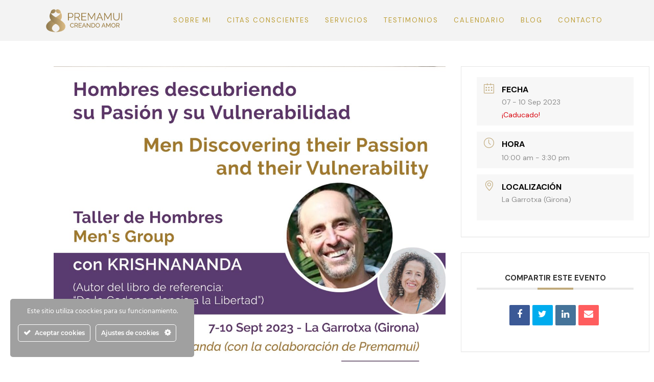

--- FILE ---
content_type: text/html; charset=UTF-8
request_url: https://premamui.com/events/hombres-krishnananda-premamui-septiembre-2023-girona/
body_size: 39280
content:
<!DOCTYPE html>
<html lang="es">
<head>
	<meta charset="UTF-8">
	<meta name="viewport" content="width=device-width, initial-scale=1, user-scalable=yes">
	<link rel="profile" href="https://gmpg.org/xfn/11">

	<meta name='robots' content='index, follow, max-image-preview:large, max-snippet:-1, max-video-preview:-1' />

	<!-- This site is optimized with the Yoast SEO plugin v26.7 - https://yoast.com/wordpress/plugins/seo/ -->
	<title>Hombres descubriendo su Pasión y su Vulnerabilidad / Men Discovering their Passion and their Vulnerability - Premamui</title>
<link crossorigin data-rocket-preconnect href="https://fonts.googleapis.com" rel="preconnect">
<link crossorigin data-rocket-preconnect href="https://www.google.com" rel="preconnect"><link rel="preload" data-rocket-preload as="image" href="https://premamui.com/wp-content/uploads/2023/04/Grupo-Krish-Hombres_Sep2023-cuadrado-v1-1.jpg" imagesrcset="https://premamui.com/wp-content/uploads/2023/04/Grupo-Krish-Hombres_Sep2023-cuadrado-v1-1.jpg 1200w, https://premamui.com/wp-content/uploads/2023/04/Grupo-Krish-Hombres_Sep2023-cuadrado-v1-1-300x300.jpg 300w, https://premamui.com/wp-content/uploads/2023/04/Grupo-Krish-Hombres_Sep2023-cuadrado-v1-1-1024x1020.jpg 1024w, https://premamui.com/wp-content/uploads/2023/04/Grupo-Krish-Hombres_Sep2023-cuadrado-v1-1-150x150.jpg 150w, https://premamui.com/wp-content/uploads/2023/04/Grupo-Krish-Hombres_Sep2023-cuadrado-v1-1-768x765.jpg 768w" imagesizes="(max-width: 1200px) 100vw, 1200px" fetchpriority="high">
	<link rel="canonical" href="https://premamui.com/events/hombres-krishnananda-premamui-septiembre-2023-girona/" />
	<meta property="og:locale" content="es_ES" />
	<meta property="og:type" content="article" />
	<meta property="og:title" content="Hombres descubriendo su Pasión y su Vulnerabilidad / Men Discovering their Passion and their Vulnerability - Premamui" />
	<meta property="og:description" content="(English below) Hombres descubriendo su Pasión y su Vulnerabilidad Grupo de Hombres con Krishnananda y la colaboración de Premamui Idioma: inglés y español Estamos encantados de ofrecerte este retiro para hombres en la naturaleza del mágico entorno de La Garrotxa (Girona). Es un lujo poder contar con Krishnananda que liderará este grupo y que contará [&hellip;]" />
	<meta property="og:url" content="https://premamui.com/events/hombres-krishnananda-premamui-septiembre-2023-girona/" />
	<meta property="og:site_name" content="Premamui" />
	<meta property="article:publisher" content="https://www.facebook.com/premamui.adelina" />
	<meta property="article:modified_time" content="2023-07-17T18:06:31+00:00" />
	<meta property="og:image" content="https://premamui.com/wp-content/uploads/2023/04/Grupo-Krish-Hombres_Sep2023-cuadrado-v1-1.jpg" />
	<meta property="og:image:width" content="1200" />
	<meta property="og:image:height" content="1195" />
	<meta property="og:image:type" content="image/jpeg" />
	<meta name="twitter:card" content="summary_large_image" />
	<meta name="twitter:label1" content="Tiempo de lectura" />
	<meta name="twitter:data1" content="8 minutos" />
	<script type="application/ld+json" class="yoast-schema-graph">{"@context":"https://schema.org","@graph":[{"@type":"WebPage","@id":"https://premamui.com/events/hombres-krishnananda-premamui-septiembre-2023-girona/","url":"https://premamui.com/events/hombres-krishnananda-premamui-septiembre-2023-girona/","name":"Hombres descubriendo su Pasión y su Vulnerabilidad / Men Discovering their Passion and their Vulnerability - Premamui","isPartOf":{"@id":"https://premamui.com/#website"},"primaryImageOfPage":{"@id":"https://premamui.com/events/hombres-krishnananda-premamui-septiembre-2023-girona/#primaryimage"},"image":{"@id":"https://premamui.com/events/hombres-krishnananda-premamui-septiembre-2023-girona/#primaryimage"},"thumbnailUrl":"https://premamui.com/wp-content/uploads/2023/04/Grupo-Krish-Hombres_Sep2023-cuadrado-v1-1.jpg","datePublished":"2023-04-13T12:26:59+00:00","dateModified":"2023-07-17T18:06:31+00:00","breadcrumb":{"@id":"https://premamui.com/events/hombres-krishnananda-premamui-septiembre-2023-girona/#breadcrumb"},"inLanguage":"es","potentialAction":[{"@type":"ReadAction","target":["https://premamui.com/events/hombres-krishnananda-premamui-septiembre-2023-girona/"]}]},{"@type":"ImageObject","inLanguage":"es","@id":"https://premamui.com/events/hombres-krishnananda-premamui-septiembre-2023-girona/#primaryimage","url":"https://premamui.com/wp-content/uploads/2023/04/Grupo-Krish-Hombres_Sep2023-cuadrado-v1-1.jpg","contentUrl":"https://premamui.com/wp-content/uploads/2023/04/Grupo-Krish-Hombres_Sep2023-cuadrado-v1-1.jpg","width":1200,"height":1195,"caption":"Grupo de Hombres-Krishnananda & Premamui- Septiembre 2023- La Garrotxa - Girona"},{"@type":"BreadcrumbList","@id":"https://premamui.com/events/hombres-krishnananda-premamui-septiembre-2023-girona/#breadcrumb","itemListElement":[{"@type":"ListItem","position":1,"name":"Portada","item":"https://premamui.com/"},{"@type":"ListItem","position":2,"name":"Eventos","item":"https://premamui.com/events/"},{"@type":"ListItem","position":3,"name":"Hombres descubriendo su Pasión y su Vulnerabilidad / Men Discovering their Passion and their Vulnerability"}]},{"@type":"WebSite","@id":"https://premamui.com/#website","url":"https://premamui.com/","name":"Premamui","description":"Tantra con Premamui","publisher":{"@id":"https://premamui.com/#organization"},"potentialAction":[{"@type":"SearchAction","target":{"@type":"EntryPoint","urlTemplate":"https://premamui.com/?s={search_term_string}"},"query-input":{"@type":"PropertyValueSpecification","valueRequired":true,"valueName":"search_term_string"}}],"inLanguage":"es"},{"@type":"Organization","@id":"https://premamui.com/#organization","name":"Premamui","url":"https://premamui.com/","logo":{"@type":"ImageObject","inLanguage":"es","@id":"https://premamui.com/#/schema/logo/image/","url":"https://premamui.com/wp-content/uploads/2021/12/Premamui-horizontal-MENU-V5.png","contentUrl":"https://premamui.com/wp-content/uploads/2021/12/Premamui-horizontal-MENU-V5.png","width":297,"height":100,"caption":"Premamui"},"image":{"@id":"https://premamui.com/#/schema/logo/image/"},"sameAs":["https://www.facebook.com/premamui.adelina","https://www.instagram.com/premamui_tantra/?hl=es"]}]}</script>
	<!-- / Yoast SEO plugin. -->


<link rel='dns-prefetch' href='//fonts.googleapis.com' />
<link rel="alternate" type="application/rss+xml" title="Premamui &raquo; Feed" href="https://premamui.com/feed/" />
<link rel="alternate" type="application/rss+xml" title="Premamui &raquo; Feed de los comentarios" href="https://premamui.com/comments/feed/" />
<link rel="alternate" type="application/rss+xml" title="Premamui &raquo; Comentario Hombres descubriendo su Pasión y su Vulnerabilidad  /  Men Discovering their Passion and their Vulnerability del feed" href="https://premamui.com/events/hombres-krishnananda-premamui-septiembre-2023-girona/feed/" />
<link rel="alternate" title="oEmbed (JSON)" type="application/json+oembed" href="https://premamui.com/wp-json/oembed/1.0/embed?url=https%3A%2F%2Fpremamui.com%2Fevents%2Fhombres-krishnananda-premamui-septiembre-2023-girona%2F" />
<link rel="alternate" title="oEmbed (XML)" type="text/xml+oembed" href="https://premamui.com/wp-json/oembed/1.0/embed?url=https%3A%2F%2Fpremamui.com%2Fevents%2Fhombres-krishnananda-premamui-septiembre-2023-girona%2F&#038;format=xml" />
<style id='wp-img-auto-sizes-contain-inline-css' type='text/css'>
img:is([sizes=auto i],[sizes^="auto," i]){contain-intrinsic-size:3000px 1500px}
/*# sourceURL=wp-img-auto-sizes-contain-inline-css */
</style>
<link rel='stylesheet' id='mec-select2-style-css' href='https://premamui.com/wp-content/plugins/modern-events-calendar-lite/assets/packages/select2/select2.min.css?ver=6.2.9' type='text/css' media='all' />
<link data-minify="1" rel='stylesheet' id='mec-font-icons-css' href='https://premamui.com/wp-content/cache/min/1/wp-content/plugins/modern-events-calendar-lite/assets/css/iconfonts.css?ver=1768588377' type='text/css' media='all' />
<link data-minify="1" rel='stylesheet' id='mec-frontend-style-css' href='https://premamui.com/wp-content/cache/min/1/wp-content/plugins/modern-events-calendar-lite/assets/css/frontend.min.css?ver=1768588377' type='text/css' media='all' />
<link data-minify="1" rel='stylesheet' id='mec-tooltip-style-css' href='https://premamui.com/wp-content/cache/min/1/wp-content/plugins/modern-events-calendar-lite/assets/packages/tooltip/tooltip.css?ver=1768588377' type='text/css' media='all' />
<link rel='stylesheet' id='mec-tooltip-shadow-style-css' href='https://premamui.com/wp-content/plugins/modern-events-calendar-lite/assets/packages/tooltip/tooltipster-sideTip-shadow.min.css?ver=6.9' type='text/css' media='all' />
<link data-minify="1" rel='stylesheet' id='featherlight-css' href='https://premamui.com/wp-content/cache/min/1/wp-content/plugins/modern-events-calendar-lite/assets/packages/featherlight/featherlight.css?ver=1768588377' type='text/css' media='all' />
<link rel='stylesheet' id='mec-lity-style-css' href='https://premamui.com/wp-content/plugins/modern-events-calendar-lite/assets/packages/lity/lity.min.css?ver=6.9' type='text/css' media='all' />
<link data-minify="1" rel='stylesheet' id='mec-general-calendar-style-css' href='https://premamui.com/wp-content/cache/min/1/wp-content/plugins/modern-events-calendar-lite/assets/css/mec-general-calendar.css?ver=1768588377' type='text/css' media='all' />
<link rel='stylesheet' id='ct-ultimate-gdpr-cookie-popup-css' href='https://premamui.com/wp-content/plugins/ct-ultimate-gdpr/assets/css/cookie-popup.min.css?ver=6.9' type='text/css' media='all' />
<link data-minify="1" rel='stylesheet' id='ct-ultimate-gdpr-custom-fonts-css' href='https://premamui.com/wp-content/cache/min/1/wp-content/plugins/ct-ultimate-gdpr/assets/css/fonts/fonts.css?ver=1768588377' type='text/css' media='all' />
<link data-minify="1" rel='stylesheet' id='dashicons-css' href='https://premamui.com/wp-content/cache/min/1/wp-includes/css/dashicons.min.css?ver=1768588377' type='text/css' media='all' />
<style id='wp-emoji-styles-inline-css' type='text/css'>

	img.wp-smiley, img.emoji {
		display: inline !important;
		border: none !important;
		box-shadow: none !important;
		height: 1em !important;
		width: 1em !important;
		margin: 0 0.07em !important;
		vertical-align: -0.1em !important;
		background: none !important;
		padding: 0 !important;
	}
/*# sourceURL=wp-emoji-styles-inline-css */
</style>
<link rel='stylesheet' id='wp-block-library-css' href='https://premamui.com/wp-includes/css/dist/block-library/style.min.css?ver=6.9' type='text/css' media='all' />
<style id='global-styles-inline-css' type='text/css'>
:root{--wp--preset--aspect-ratio--square: 1;--wp--preset--aspect-ratio--4-3: 4/3;--wp--preset--aspect-ratio--3-4: 3/4;--wp--preset--aspect-ratio--3-2: 3/2;--wp--preset--aspect-ratio--2-3: 2/3;--wp--preset--aspect-ratio--16-9: 16/9;--wp--preset--aspect-ratio--9-16: 9/16;--wp--preset--color--black: #000000;--wp--preset--color--cyan-bluish-gray: #abb8c3;--wp--preset--color--white: #ffffff;--wp--preset--color--pale-pink: #f78da7;--wp--preset--color--vivid-red: #cf2e2e;--wp--preset--color--luminous-vivid-orange: #ff6900;--wp--preset--color--luminous-vivid-amber: #fcb900;--wp--preset--color--light-green-cyan: #7bdcb5;--wp--preset--color--vivid-green-cyan: #00d084;--wp--preset--color--pale-cyan-blue: #8ed1fc;--wp--preset--color--vivid-cyan-blue: #0693e3;--wp--preset--color--vivid-purple: #9b51e0;--wp--preset--gradient--vivid-cyan-blue-to-vivid-purple: linear-gradient(135deg,rgb(6,147,227) 0%,rgb(155,81,224) 100%);--wp--preset--gradient--light-green-cyan-to-vivid-green-cyan: linear-gradient(135deg,rgb(122,220,180) 0%,rgb(0,208,130) 100%);--wp--preset--gradient--luminous-vivid-amber-to-luminous-vivid-orange: linear-gradient(135deg,rgb(252,185,0) 0%,rgb(255,105,0) 100%);--wp--preset--gradient--luminous-vivid-orange-to-vivid-red: linear-gradient(135deg,rgb(255,105,0) 0%,rgb(207,46,46) 100%);--wp--preset--gradient--very-light-gray-to-cyan-bluish-gray: linear-gradient(135deg,rgb(238,238,238) 0%,rgb(169,184,195) 100%);--wp--preset--gradient--cool-to-warm-spectrum: linear-gradient(135deg,rgb(74,234,220) 0%,rgb(151,120,209) 20%,rgb(207,42,186) 40%,rgb(238,44,130) 60%,rgb(251,105,98) 80%,rgb(254,248,76) 100%);--wp--preset--gradient--blush-light-purple: linear-gradient(135deg,rgb(255,206,236) 0%,rgb(152,150,240) 100%);--wp--preset--gradient--blush-bordeaux: linear-gradient(135deg,rgb(254,205,165) 0%,rgb(254,45,45) 50%,rgb(107,0,62) 100%);--wp--preset--gradient--luminous-dusk: linear-gradient(135deg,rgb(255,203,112) 0%,rgb(199,81,192) 50%,rgb(65,88,208) 100%);--wp--preset--gradient--pale-ocean: linear-gradient(135deg,rgb(255,245,203) 0%,rgb(182,227,212) 50%,rgb(51,167,181) 100%);--wp--preset--gradient--electric-grass: linear-gradient(135deg,rgb(202,248,128) 0%,rgb(113,206,126) 100%);--wp--preset--gradient--midnight: linear-gradient(135deg,rgb(2,3,129) 0%,rgb(40,116,252) 100%);--wp--preset--font-size--small: 13px;--wp--preset--font-size--medium: 20px;--wp--preset--font-size--large: 36px;--wp--preset--font-size--x-large: 42px;--wp--preset--spacing--20: 0.44rem;--wp--preset--spacing--30: 0.67rem;--wp--preset--spacing--40: 1rem;--wp--preset--spacing--50: 1.5rem;--wp--preset--spacing--60: 2.25rem;--wp--preset--spacing--70: 3.38rem;--wp--preset--spacing--80: 5.06rem;--wp--preset--shadow--natural: 6px 6px 9px rgba(0, 0, 0, 0.2);--wp--preset--shadow--deep: 12px 12px 50px rgba(0, 0, 0, 0.4);--wp--preset--shadow--sharp: 6px 6px 0px rgba(0, 0, 0, 0.2);--wp--preset--shadow--outlined: 6px 6px 0px -3px rgb(255, 255, 255), 6px 6px rgb(0, 0, 0);--wp--preset--shadow--crisp: 6px 6px 0px rgb(0, 0, 0);}:where(.is-layout-flex){gap: 0.5em;}:where(.is-layout-grid){gap: 0.5em;}body .is-layout-flex{display: flex;}.is-layout-flex{flex-wrap: wrap;align-items: center;}.is-layout-flex > :is(*, div){margin: 0;}body .is-layout-grid{display: grid;}.is-layout-grid > :is(*, div){margin: 0;}:where(.wp-block-columns.is-layout-flex){gap: 2em;}:where(.wp-block-columns.is-layout-grid){gap: 2em;}:where(.wp-block-post-template.is-layout-flex){gap: 1.25em;}:where(.wp-block-post-template.is-layout-grid){gap: 1.25em;}.has-black-color{color: var(--wp--preset--color--black) !important;}.has-cyan-bluish-gray-color{color: var(--wp--preset--color--cyan-bluish-gray) !important;}.has-white-color{color: var(--wp--preset--color--white) !important;}.has-pale-pink-color{color: var(--wp--preset--color--pale-pink) !important;}.has-vivid-red-color{color: var(--wp--preset--color--vivid-red) !important;}.has-luminous-vivid-orange-color{color: var(--wp--preset--color--luminous-vivid-orange) !important;}.has-luminous-vivid-amber-color{color: var(--wp--preset--color--luminous-vivid-amber) !important;}.has-light-green-cyan-color{color: var(--wp--preset--color--light-green-cyan) !important;}.has-vivid-green-cyan-color{color: var(--wp--preset--color--vivid-green-cyan) !important;}.has-pale-cyan-blue-color{color: var(--wp--preset--color--pale-cyan-blue) !important;}.has-vivid-cyan-blue-color{color: var(--wp--preset--color--vivid-cyan-blue) !important;}.has-vivid-purple-color{color: var(--wp--preset--color--vivid-purple) !important;}.has-black-background-color{background-color: var(--wp--preset--color--black) !important;}.has-cyan-bluish-gray-background-color{background-color: var(--wp--preset--color--cyan-bluish-gray) !important;}.has-white-background-color{background-color: var(--wp--preset--color--white) !important;}.has-pale-pink-background-color{background-color: var(--wp--preset--color--pale-pink) !important;}.has-vivid-red-background-color{background-color: var(--wp--preset--color--vivid-red) !important;}.has-luminous-vivid-orange-background-color{background-color: var(--wp--preset--color--luminous-vivid-orange) !important;}.has-luminous-vivid-amber-background-color{background-color: var(--wp--preset--color--luminous-vivid-amber) !important;}.has-light-green-cyan-background-color{background-color: var(--wp--preset--color--light-green-cyan) !important;}.has-vivid-green-cyan-background-color{background-color: var(--wp--preset--color--vivid-green-cyan) !important;}.has-pale-cyan-blue-background-color{background-color: var(--wp--preset--color--pale-cyan-blue) !important;}.has-vivid-cyan-blue-background-color{background-color: var(--wp--preset--color--vivid-cyan-blue) !important;}.has-vivid-purple-background-color{background-color: var(--wp--preset--color--vivid-purple) !important;}.has-black-border-color{border-color: var(--wp--preset--color--black) !important;}.has-cyan-bluish-gray-border-color{border-color: var(--wp--preset--color--cyan-bluish-gray) !important;}.has-white-border-color{border-color: var(--wp--preset--color--white) !important;}.has-pale-pink-border-color{border-color: var(--wp--preset--color--pale-pink) !important;}.has-vivid-red-border-color{border-color: var(--wp--preset--color--vivid-red) !important;}.has-luminous-vivid-orange-border-color{border-color: var(--wp--preset--color--luminous-vivid-orange) !important;}.has-luminous-vivid-amber-border-color{border-color: var(--wp--preset--color--luminous-vivid-amber) !important;}.has-light-green-cyan-border-color{border-color: var(--wp--preset--color--light-green-cyan) !important;}.has-vivid-green-cyan-border-color{border-color: var(--wp--preset--color--vivid-green-cyan) !important;}.has-pale-cyan-blue-border-color{border-color: var(--wp--preset--color--pale-cyan-blue) !important;}.has-vivid-cyan-blue-border-color{border-color: var(--wp--preset--color--vivid-cyan-blue) !important;}.has-vivid-purple-border-color{border-color: var(--wp--preset--color--vivid-purple) !important;}.has-vivid-cyan-blue-to-vivid-purple-gradient-background{background: var(--wp--preset--gradient--vivid-cyan-blue-to-vivid-purple) !important;}.has-light-green-cyan-to-vivid-green-cyan-gradient-background{background: var(--wp--preset--gradient--light-green-cyan-to-vivid-green-cyan) !important;}.has-luminous-vivid-amber-to-luminous-vivid-orange-gradient-background{background: var(--wp--preset--gradient--luminous-vivid-amber-to-luminous-vivid-orange) !important;}.has-luminous-vivid-orange-to-vivid-red-gradient-background{background: var(--wp--preset--gradient--luminous-vivid-orange-to-vivid-red) !important;}.has-very-light-gray-to-cyan-bluish-gray-gradient-background{background: var(--wp--preset--gradient--very-light-gray-to-cyan-bluish-gray) !important;}.has-cool-to-warm-spectrum-gradient-background{background: var(--wp--preset--gradient--cool-to-warm-spectrum) !important;}.has-blush-light-purple-gradient-background{background: var(--wp--preset--gradient--blush-light-purple) !important;}.has-blush-bordeaux-gradient-background{background: var(--wp--preset--gradient--blush-bordeaux) !important;}.has-luminous-dusk-gradient-background{background: var(--wp--preset--gradient--luminous-dusk) !important;}.has-pale-ocean-gradient-background{background: var(--wp--preset--gradient--pale-ocean) !important;}.has-electric-grass-gradient-background{background: var(--wp--preset--gradient--electric-grass) !important;}.has-midnight-gradient-background{background: var(--wp--preset--gradient--midnight) !important;}.has-small-font-size{font-size: var(--wp--preset--font-size--small) !important;}.has-medium-font-size{font-size: var(--wp--preset--font-size--medium) !important;}.has-large-font-size{font-size: var(--wp--preset--font-size--large) !important;}.has-x-large-font-size{font-size: var(--wp--preset--font-size--x-large) !important;}
/*# sourceURL=global-styles-inline-css */
</style>

<style id='classic-theme-styles-inline-css' type='text/css'>
/*! This file is auto-generated */
.wp-block-button__link{color:#fff;background-color:#32373c;border-radius:9999px;box-shadow:none;text-decoration:none;padding:calc(.667em + 2px) calc(1.333em + 2px);font-size:1.125em}.wp-block-file__button{background:#32373c;color:#fff;text-decoration:none}
/*# sourceURL=/wp-includes/css/classic-themes.min.css */
</style>
<link rel='stylesheet' id='ct-ultimate-gdpr-css' href='https://premamui.com/wp-content/plugins/ct-ultimate-gdpr/assets/css/style.min.css?ver=5.3.9' type='text/css' media='all' />
<link data-minify="1" rel='stylesheet' id='ct-ultimate-gdpr-font-awesome-css' href='https://premamui.com/wp-content/cache/min/1/wp-content/plugins/ct-ultimate-gdpr/assets/css/fonts/font-awesome/css/font-awesome.min.css?ver=1768588377' type='text/css' media='all' />
<link data-minify="1" rel='stylesheet' id='uaf_client_css-css' href='https://premamui.com/wp-content/cache/min/1/wp-content/uploads/useanyfont/uaf.css?ver=1768588377' type='text/css' media='all' />
<link data-minify="1" rel='stylesheet' id='contact-form-7-css' href='https://premamui.com/wp-content/cache/min/1/wp-content/plugins/contact-form-7/includes/css/styles.css?ver=1768588377' type='text/css' media='all' />
<link data-minify="1" rel='stylesheet' id='wpcf7-redirect-script-frontend-css' href='https://premamui.com/wp-content/cache/min/1/wp-content/plugins/wpcf7-redirect/build/assets/frontend-script.css?ver=1768588377' type='text/css' media='all' />
<link rel='stylesheet' id='pmfcf-sweetalert2-style-css' href='https://premamui.com/wp-content/plugins/popup-message-contact-form-7/css/sweetalert2.min.css?ver=6.9' type='text/css' media='all' />
<link data-minify="1" rel='stylesheet' id='pmfcf-style-css' href='https://premamui.com/wp-content/cache/min/1/wp-content/plugins/popup-message-contact-form-7/css/style.css?ver=1768588377' type='text/css' media='all' />
<link rel='stylesheet' id='qi-addons-for-elementor-grid-style-css' href='https://premamui.com/wp-content/plugins/qi-addons-for-elementor/assets/css/grid.min.css?ver=1.9.5' type='text/css' media='all' />
<link rel='stylesheet' id='qi-addons-for-elementor-helper-parts-style-css' href='https://premamui.com/wp-content/plugins/qi-addons-for-elementor/assets/css/helper-parts.min.css?ver=1.9.5' type='text/css' media='all' />
<link rel='stylesheet' id='qi-addons-for-elementor-style-css' href='https://premamui.com/wp-content/plugins/qi-addons-for-elementor/assets/css/main.min.css?ver=1.9.5' type='text/css' media='all' />
<link data-minify="1" rel='stylesheet' id='swiper-css' href='https://premamui.com/wp-content/cache/min/1/wp-content/plugins/qi-addons-for-elementor/assets/plugins/swiper/8.4.5/swiper.min.css?ver=1768588377' type='text/css' media='all' />
<link rel='stylesheet' id='qode-essential-addons-style-css' href='https://premamui.com/wp-content/plugins/qode-essential-addons/assets/css/main.min.css?ver=1.6.6' type='text/css' media='all' />
<link rel='stylesheet' id='qi-google-fonts-css' href='https://fonts.googleapis.com/css?family=DM+Sans%3A400%2C500%2C600%2C700%2C300%7COpen+Sans%3A400%2C500%2C600%2C700%2C300&#038;subset=latin-ext&#038;display=swap&#038;ver=1.0.0' type='text/css' media='all' />
<link rel='stylesheet' id='qi-grid-css' href='https://premamui.com/wp-content/themes/qi/assets/css/grid.min.css?ver=1.3' type='text/css' media='all' />
<link rel='stylesheet' id='qi-main-css' href='https://premamui.com/wp-content/themes/qi/assets/css/main.min.css?ver=1.3' type='text/css' media='all' />
<style id='qi-main-inline-css' type='text/css'>
#qodef-page-outer, .error404 #qodef-page-outer { margin-top: -80px;}#qodef-page-footer-top-area-inner { padding-top: 0px;padding-bottom: 0px;}#qodef-page-footer-bottom-area { background-color: #645272;}#qodef-page-footer-bottom-area-inner { padding-top: 0px;padding-bottom: 0px;padding-left: 0px !important;padding-right: 0px !important;}#qodef-page-inner { padding: 0 0 0 0;}@media only screen and (max-width: 1024px) { #qodef-page-inner { padding: 0 0 0 0;}}#qodef-page-wrapper { padding: 0 0 0 0;}.qodef-header--fixed-display #qodef-page-header { padding: 0 0 0 0;}@media only screen and (max-width: 1024px) { #qodef-page-wrapper { padding: 0 0 0 0;}}.qodef-header-sticky { background-color: rgba(255,255,255,0.9);}#qodef-page-header .qodef-header-logo-link { height: 50px;}.qodef-header-navigation ul li > .sub-menu { background-color: rgba(255,255,255,0.9);}#qodef-page-header .widget.woocommerce.widget_shopping_cart .widgettitle { color: #bc9c31;font-size: 13px;line-height: 16px;font-weight: 400;letter-spacing: 2px;text-transform: capitalize;}.qodef-header-navigation> ul > li > a, #qodef-page-header .widget_qode_essential_addons_icon_svg .qodef-m-text { color: #bc9c31;font-size: 13px;line-height: 16px;font-weight: 400;letter-spacing: 2px;text-transform: capitalize;}.qodef-header-navigation> ul > li > a:hover, .qodef-header-navigation> ul > li > a:focus { color: #745695;text-decoration: none;}.qodef-header-navigation> ul > li.current-menu-ancestor > a, .qodef-header-navigation> ul > li.current-menu-item > a { text-decoration: none;}.qodef-header-navigation> ul > li { margin-left: 5px;margin-right: 5px;}.qodef-header-navigation > ul > li.qodef-menu-item--narrow ul li a { color: #bc9c31;font-size: 13px;font-weight: 400;letter-spacing: 1px;}.qodef-header-navigation > ul > li.qodef-menu-item--narrow ul li:hover > a, .qodef-header-navigation > ul > li.qodef-menu-item--narrow ul li:focus > a { color: #745695;}.qodef-page-title .qodef-m-content, .qodef-page-title .qodef-m-content.qodef-content-full-width { padding-top: 80px;}.qodef-header--standard #qodef-page-header { height: 80px;background-color: rgba(242,242,242,0.9);}.qodef-header--standard #qodef-page-header-inner { padding-left: 0px;padding-right: 0px;}
/*# sourceURL=qi-main-inline-css */
</style>
<link rel='stylesheet' id='qi-style-css' href='https://premamui.com/wp-content/themes/qi/style.css?ver=1.3' type='text/css' media='all' />
<link data-minify="1" rel='stylesheet' id='uacf7-frontend-style-css' href='https://premamui.com/wp-content/cache/min/1/wp-content/plugins/ultimate-addons-for-contact-form-7/assets/css/uacf7-frontend.css?ver=1768588377' type='text/css' media='all' />
<link data-minify="1" rel='stylesheet' id='uacf7-form-style-css' href='https://premamui.com/wp-content/cache/min/1/wp-content/plugins/ultimate-addons-for-contact-form-7/assets/css/form-style.css?ver=1768588377' type='text/css' media='all' />
<link data-minify="1" rel='stylesheet' id='uacf7-column-css' href='https://premamui.com/wp-content/cache/min/1/wp-content/plugins/ultimate-addons-for-contact-form-7/addons/column/grid/columns.css?ver=1768588377' type='text/css' media='all' />
<link rel='stylesheet' id='ct-ultimate-gdpr-jquery-ui-css' href='https://premamui.com/wp-content/plugins/ct-ultimate-gdpr/assets/css/jquery-ui.min.css?ver=6.9' type='text/css' media='all' />
<script type="text/javascript" src="https://premamui.com/wp-includes/js/jquery/jquery.min.js?ver=3.7.1" id="jquery-core-js"></script>
<script type="text/javascript" src="https://premamui.com/wp-includes/js/jquery/jquery-migrate.min.js?ver=3.4.1" id="jquery-migrate-js"></script>
<script data-minify="1" type="text/javascript" src="https://premamui.com/wp-content/cache/min/1/wp-content/plugins/modern-events-calendar-lite/assets/js/mec-general-calendar.js?ver=1768588377" id="mec-general-calendar-script-js"></script>
<script type="text/javascript" id="mec-frontend-script-js-extra">
/* <![CDATA[ */
var mecdata = {"day":"d\u00eda","days":"d\u00edas","hour":"hora","hours":"horas","minute":"minuto","minutes":"minutos","second":"segundo","seconds":"segundos","elementor_edit_mode":"no","recapcha_key":"","ajax_url":"https://premamui.com/wp-admin/admin-ajax.php","fes_nonce":"1460d91588","current_year":"2026","current_month":"01","datepicker_format":"yy-mm-dd&Y-m-d"};
//# sourceURL=mec-frontend-script-js-extra
/* ]]> */
</script>
<script data-minify="1" type="text/javascript" src="https://premamui.com/wp-content/cache/min/1/wp-content/plugins/modern-events-calendar-lite/assets/js/frontend.js?ver=1768588377" id="mec-frontend-script-js"></script>
<script data-minify="1" type="text/javascript" src="https://premamui.com/wp-content/cache/min/1/wp-content/plugins/modern-events-calendar-lite/assets/js/events.js?ver=1768588377" id="mec-events-script-js"></script>
<script data-minify="1" type="text/javascript" src="https://premamui.com/wp-content/cache/min/1/wp-content/plugins/ct-ultimate-gdpr/assets/js/service-facebook-pixel.js?ver=1768588377" id="ct-ultimate-gdpr-service-facebook-pixel-js"></script>
<script data-minify="1" type="text/javascript" src="https://premamui.com/wp-content/cache/min/1/wp-content/plugins/popup-message-contact-form-7/js/popupscript.js?ver=1768588377" id="pmfcf-script-popupscript-js"></script>
<script type="text/javascript" src="https://premamui.com/wp-content/plugins/popup-message-contact-form-7/js/sweetalert2.all.min.js?ver=6.9" id="pmfcf-script-sweetalert2-js"></script>
<script data-minify="1" type="text/javascript" src="https://premamui.com/wp-content/cache/min/1/wp-content/plugins/popup-message-contact-form-7/js/jscolor.js?ver=1768588377" id="pmfcf-jscolor-js"></script>
<script type="text/javascript" id="ct-ultimate-gdpr-cookie-list-js-extra">
/* <![CDATA[ */
var ct_ultimate_gdpr_cookie_list = {"list":[]};
//# sourceURL=ct-ultimate-gdpr-cookie-list-js-extra
/* ]]> */
</script>
<script data-minify="1" type="text/javascript" src="https://premamui.com/wp-content/cache/min/1/wp-content/plugins/ct-ultimate-gdpr/assets/js/cookie-list.js?ver=1768588377" id="ct-ultimate-gdpr-cookie-list-js"></script>
<script data-minify="1" type="text/javascript" src="https://premamui.com/wp-content/cache/min/1/wp-content/plugins/ct-ultimate-gdpr/assets/js/shortcode-block-cookie.js?ver=1768588377" id="ct-ultimate-gdpr-shortcode-block-cookie-js"></script>
<link rel="https://api.w.org/" href="https://premamui.com/wp-json/" /><link rel="alternate" title="JSON" type="application/json" href="https://premamui.com/wp-json/wp/v2/mec-events/4888" /><link rel="EditURI" type="application/rsd+xml" title="RSD" href="https://premamui.com/xmlrpc.php?rsd" />
<meta name="generator" content="WordPress 6.9" />
<link rel='shortlink' href='https://premamui.com/?p=4888' />
<style type='text/css'> .ae_data .elementor-editor-element-setting {
            display:none !important;
            }
            </style><meta name="generator" content="Elementor 3.32.5; features: additional_custom_breakpoints; settings: css_print_method-internal, google_font-enabled, font_display-auto">
			<style>
				.e-con.e-parent:nth-of-type(n+4):not(.e-lazyloaded):not(.e-no-lazyload),
				.e-con.e-parent:nth-of-type(n+4):not(.e-lazyloaded):not(.e-no-lazyload) * {
					background-image: none !important;
				}
				@media screen and (max-height: 1024px) {
					.e-con.e-parent:nth-of-type(n+3):not(.e-lazyloaded):not(.e-no-lazyload),
					.e-con.e-parent:nth-of-type(n+3):not(.e-lazyloaded):not(.e-no-lazyload) * {
						background-image: none !important;
					}
				}
				@media screen and (max-height: 640px) {
					.e-con.e-parent:nth-of-type(n+2):not(.e-lazyloaded):not(.e-no-lazyload),
					.e-con.e-parent:nth-of-type(n+2):not(.e-lazyloaded):not(.e-no-lazyload) * {
						background-image: none !important;
					}
				}
			</style>
			<link rel="icon" type="image/x-icon" href="/wp-content/uploads/2021/11/cropped-Premamui-FAVICON.png">		<style type="text/css" id="wp-custom-css">
			.mec-container {
    padding-top: 120px;
}
.qodef-e-mark span {
    right: 100px !important;
}
.qodef-addons-blog-slider .qodef-blog-item .qodef-e-media-image {
   padding-top: 50px;
    max-width: 150px;
    width: 100%;
}


.qodef-item-layout--standard .qodef-e-media {
  pointer-events: none;
}

.qodef-addons-blog-slider .qodef-blog-item .qodef-e-title{
  pointer-events: none;
}
.qodef-header-navigation ul li ul {
width: 300px;
}
.elementor-widget .elementor-icon-list-item, .elementor-widget .elementor-icon-list-item a {
    align-items: start!important;
}

.elementor-icon-list-text {
    position:relative;
    top:-7px; /*play with this value*/
} 
#ct-ultimate-gdpr-cookie-popup {
    
    width: 360px;
    text-align: center;
}

.grecaptcha-badge {
	display: none;
}		</style>
		<style type="text/css">.mec-event-grid-minimal .mec-modal-booking-button:hover, .mec-events-timeline-wrap .mec-organizer-item a, .mec-events-timeline-wrap .mec-organizer-item:after, .mec-events-timeline-wrap .mec-shortcode-organizers i, .mec-timeline-event .mec-modal-booking-button, .mec-wrap .mec-map-lightbox-wp.mec-event-list-classic .mec-event-date, .mec-timetable-t2-col .mec-modal-booking-button:hover, .mec-event-container-classic .mec-modal-booking-button:hover, .mec-calendar-events-side .mec-modal-booking-button:hover, .mec-event-grid-yearly  .mec-modal-booking-button, .mec-events-agenda .mec-modal-booking-button, .mec-event-grid-simple .mec-modal-booking-button, .mec-event-list-minimal  .mec-modal-booking-button:hover, .mec-timeline-month-divider,  .mec-wrap.colorskin-custom .mec-totalcal-box .mec-totalcal-view span:hover,.mec-wrap.colorskin-custom .mec-calendar.mec-event-calendar-classic .mec-selected-day,.mec-wrap.colorskin-custom .mec-color, .mec-wrap.colorskin-custom .mec-event-sharing-wrap .mec-event-sharing > li:hover a, .mec-wrap.colorskin-custom .mec-color-hover:hover, .mec-wrap.colorskin-custom .mec-color-before *:before ,.mec-wrap.colorskin-custom .mec-widget .mec-event-grid-classic.owl-carousel .owl-nav i,.mec-wrap.colorskin-custom .mec-event-list-classic a.magicmore:hover,.mec-wrap.colorskin-custom .mec-event-grid-simple:hover .mec-event-title,.mec-wrap.colorskin-custom .mec-single-event .mec-event-meta dd.mec-events-event-categories:before,.mec-wrap.colorskin-custom .mec-single-event-date:before,.mec-wrap.colorskin-custom .mec-single-event-time:before,.mec-wrap.colorskin-custom .mec-events-meta-group.mec-events-meta-group-venue:before,.mec-wrap.colorskin-custom .mec-calendar .mec-calendar-side .mec-previous-month i,.mec-wrap.colorskin-custom .mec-calendar .mec-calendar-side .mec-next-month:hover,.mec-wrap.colorskin-custom .mec-calendar .mec-calendar-side .mec-previous-month:hover,.mec-wrap.colorskin-custom .mec-calendar .mec-calendar-side .mec-next-month:hover,.mec-wrap.colorskin-custom .mec-calendar.mec-event-calendar-classic dt.mec-selected-day:hover,.mec-wrap.colorskin-custom .mec-infowindow-wp h5 a:hover, .colorskin-custom .mec-events-meta-group-countdown .mec-end-counts h3,.mec-calendar .mec-calendar-side .mec-next-month i,.mec-wrap .mec-totalcal-box i,.mec-calendar .mec-event-article .mec-event-title a:hover,.mec-attendees-list-details .mec-attendee-profile-link a:hover,.mec-wrap.colorskin-custom .mec-next-event-details li i, .mec-next-event-details i:before, .mec-marker-infowindow-wp .mec-marker-infowindow-count, .mec-next-event-details a,.mec-wrap.colorskin-custom .mec-events-masonry-cats a.mec-masonry-cat-selected,.lity .mec-color,.lity .mec-color-before :before,.lity .mec-color-hover:hover,.lity .mec-wrap .mec-color,.lity .mec-wrap .mec-color-before :before,.lity .mec-wrap .mec-color-hover:hover,.leaflet-popup-content .mec-color,.leaflet-popup-content .mec-color-before :before,.leaflet-popup-content .mec-color-hover:hover,.leaflet-popup-content .mec-wrap .mec-color,.leaflet-popup-content .mec-wrap .mec-color-before :before,.leaflet-popup-content .mec-wrap .mec-color-hover:hover, .mec-calendar.mec-calendar-daily .mec-calendar-d-table .mec-daily-view-day.mec-daily-view-day-active.mec-color, .mec-map-boxshow div .mec-map-view-event-detail.mec-event-detail i,.mec-map-boxshow div .mec-map-view-event-detail.mec-event-detail:hover,.mec-map-boxshow .mec-color,.mec-map-boxshow .mec-color-before :before,.mec-map-boxshow .mec-color-hover:hover,.mec-map-boxshow .mec-wrap .mec-color,.mec-map-boxshow .mec-wrap .mec-color-before :before,.mec-map-boxshow .mec-wrap .mec-color-hover:hover, .mec-choosen-time-message, .mec-booking-calendar-month-navigation .mec-next-month:hover, .mec-booking-calendar-month-navigation .mec-previous-month:hover, .mec-yearly-view-wrap .mec-agenda-event-title a:hover, .mec-yearly-view-wrap .mec-yearly-title-sec .mec-next-year i, .mec-yearly-view-wrap .mec-yearly-title-sec .mec-previous-year i, .mec-yearly-view-wrap .mec-yearly-title-sec .mec-next-year:hover, .mec-yearly-view-wrap .mec-yearly-title-sec .mec-previous-year:hover, .mec-av-spot .mec-av-spot-head .mec-av-spot-box span, .mec-wrap.colorskin-custom .mec-calendar .mec-calendar-side .mec-previous-month:hover .mec-load-month-link, .mec-wrap.colorskin-custom .mec-calendar .mec-calendar-side .mec-next-month:hover .mec-load-month-link, .mec-yearly-view-wrap .mec-yearly-title-sec .mec-previous-year:hover .mec-load-month-link, .mec-yearly-view-wrap .mec-yearly-title-sec .mec-next-year:hover .mec-load-month-link, .mec-skin-list-events-container .mec-data-fields-tooltip .mec-data-fields-tooltip-box ul .mec-event-data-field-item a, .mec-booking-shortcode .mec-event-ticket-name, .mec-booking-shortcode .mec-event-ticket-price, .mec-booking-shortcode .mec-ticket-variation-name, .mec-booking-shortcode .mec-ticket-variation-price, .mec-booking-shortcode label, .mec-booking-shortcode .nice-select, .mec-booking-shortcode input, .mec-booking-shortcode span.mec-book-price-detail-description, .mec-booking-shortcode .mec-ticket-name, .mec-booking-shortcode label.wn-checkbox-label, .mec-wrap.mec-cart table tr td a {color: #c1ab7d}.mec-skin-carousel-container .mec-event-footer-carousel-type3 .mec-modal-booking-button:hover, .mec-wrap.colorskin-custom .mec-event-sharing .mec-event-share:hover .event-sharing-icon,.mec-wrap.colorskin-custom .mec-event-grid-clean .mec-event-date,.mec-wrap.colorskin-custom .mec-event-list-modern .mec-event-sharing > li:hover a i,.mec-wrap.colorskin-custom .mec-event-list-modern .mec-event-sharing .mec-event-share:hover .mec-event-sharing-icon,.mec-wrap.colorskin-custom .mec-event-list-modern .mec-event-sharing li:hover a i,.mec-wrap.colorskin-custom .mec-calendar:not(.mec-event-calendar-classic) .mec-selected-day,.mec-wrap.colorskin-custom .mec-calendar .mec-selected-day:hover,.mec-wrap.colorskin-custom .mec-calendar .mec-calendar-row  dt.mec-has-event:hover,.mec-wrap.colorskin-custom .mec-calendar .mec-has-event:after, .mec-wrap.colorskin-custom .mec-bg-color, .mec-wrap.colorskin-custom .mec-bg-color-hover:hover, .colorskin-custom .mec-event-sharing-wrap:hover > li, .mec-wrap.colorskin-custom .mec-totalcal-box .mec-totalcal-view span.mec-totalcalview-selected,.mec-wrap .flip-clock-wrapper ul li a div div.inn,.mec-wrap .mec-totalcal-box .mec-totalcal-view span.mec-totalcalview-selected,.event-carousel-type1-head .mec-event-date-carousel,.mec-event-countdown-style3 .mec-event-date,#wrap .mec-wrap article.mec-event-countdown-style1,.mec-event-countdown-style1 .mec-event-countdown-part3 a.mec-event-button,.mec-wrap .mec-event-countdown-style2,.mec-map-get-direction-btn-cnt input[type="submit"],.mec-booking button,span.mec-marker-wrap,.mec-wrap.colorskin-custom .mec-timeline-events-container .mec-timeline-event-date:before, .mec-has-event-for-booking.mec-active .mec-calendar-novel-selected-day, .mec-booking-tooltip.multiple-time .mec-booking-calendar-date.mec-active, .mec-booking-tooltip.multiple-time .mec-booking-calendar-date:hover, .mec-ongoing-normal-label, .mec-calendar .mec-has-event:after, .mec-event-list-modern .mec-event-sharing li:hover .telegram{background-color: #c1ab7d;}.mec-booking-tooltip.multiple-time .mec-booking-calendar-date:hover, .mec-calendar-day.mec-active .mec-booking-tooltip.multiple-time .mec-booking-calendar-date.mec-active{ background-color: #c1ab7d;}.mec-skin-carousel-container .mec-event-footer-carousel-type3 .mec-modal-booking-button:hover, .mec-timeline-month-divider, .mec-wrap.colorskin-custom .mec-single-event .mec-speakers-details ul li .mec-speaker-avatar a:hover img,.mec-wrap.colorskin-custom .mec-event-list-modern .mec-event-sharing > li:hover a i,.mec-wrap.colorskin-custom .mec-event-list-modern .mec-event-sharing .mec-event-share:hover .mec-event-sharing-icon,.mec-wrap.colorskin-custom .mec-event-list-standard .mec-month-divider span:before,.mec-wrap.colorskin-custom .mec-single-event .mec-social-single:before,.mec-wrap.colorskin-custom .mec-single-event .mec-frontbox-title:before,.mec-wrap.colorskin-custom .mec-calendar .mec-calendar-events-side .mec-table-side-day, .mec-wrap.colorskin-custom .mec-border-color, .mec-wrap.colorskin-custom .mec-border-color-hover:hover, .colorskin-custom .mec-single-event .mec-frontbox-title:before, .colorskin-custom .mec-single-event .mec-wrap-checkout h4:before, .colorskin-custom .mec-single-event .mec-events-meta-group-booking form > h4:before, .mec-wrap.colorskin-custom .mec-totalcal-box .mec-totalcal-view span.mec-totalcalview-selected,.mec-wrap .mec-totalcal-box .mec-totalcal-view span.mec-totalcalview-selected,.event-carousel-type1-head .mec-event-date-carousel:after,.mec-wrap.colorskin-custom .mec-events-masonry-cats a.mec-masonry-cat-selected, .mec-marker-infowindow-wp .mec-marker-infowindow-count, .mec-wrap.colorskin-custom .mec-events-masonry-cats a:hover, .mec-has-event-for-booking .mec-calendar-novel-selected-day, .mec-booking-tooltip.multiple-time .mec-booking-calendar-date.mec-active, .mec-booking-tooltip.multiple-time .mec-booking-calendar-date:hover, .mec-virtual-event-history h3:before, .mec-booking-tooltip.multiple-time .mec-booking-calendar-date:hover, .mec-calendar-day.mec-active .mec-booking-tooltip.multiple-time .mec-booking-calendar-date.mec-active, .mec-rsvp-form-box form > h4:before, .mec-wrap .mec-box-title::before, .mec-box-title::before  {border-color: #c1ab7d;}.mec-wrap.colorskin-custom .mec-event-countdown-style3 .mec-event-date:after,.mec-wrap.colorskin-custom .mec-month-divider span:before, .mec-calendar.mec-event-container-simple dl dt.mec-selected-day, .mec-calendar.mec-event-container-simple dl dt.mec-selected-day:hover{border-bottom-color:#c1ab7d;}.mec-wrap.colorskin-custom  article.mec-event-countdown-style1 .mec-event-countdown-part2:after{border-color: transparent transparent transparent #c1ab7d;}.mec-wrap.colorskin-custom .mec-box-shadow-color { box-shadow: 0 4px 22px -7px #c1ab7d;}.mec-events-timeline-wrap .mec-shortcode-organizers, .mec-timeline-event .mec-modal-booking-button, .mec-events-timeline-wrap:before, .mec-wrap.colorskin-custom .mec-timeline-event-local-time, .mec-wrap.colorskin-custom .mec-timeline-event-time ,.mec-wrap.colorskin-custom .mec-timeline-event-location,.mec-choosen-time-message { background: rgba(193,171,125,.11);}.mec-wrap.colorskin-custom .mec-timeline-events-container .mec-timeline-event-date:after{ background: rgba(193,171,125,.3);}.mec-booking-shortcode button { box-shadow: 0 2px 2px rgba(193 171 125 / 27%);}.mec-booking-shortcode button.mec-book-form-back-button{ background-color: rgba(193 171 125 / 40%);}.mec-events-meta-group-booking-shortcode{ background: rgba(193,171,125,.14);}.mec-booking-shortcode label.wn-checkbox-label, .mec-booking-shortcode .nice-select,.mec-booking-shortcode input, .mec-booking-shortcode .mec-book-form-gateway-label input[type=radio]:before, .mec-booking-shortcode input[type=radio]:checked:before, .mec-booking-shortcode ul.mec-book-price-details li, .mec-booking-shortcode ul.mec-book-price-details{ border-color: rgba(193 171 125 / 27%) !important;}.mec-booking-shortcode input::-webkit-input-placeholder,.mec-booking-shortcode textarea::-webkit-input-placeholder{color: #c1ab7d}.mec-booking-shortcode input::-moz-placeholder,.mec-booking-shortcode textarea::-moz-placeholder{color: #c1ab7d}.mec-booking-shortcode input:-ms-input-placeholder,.mec-booking-shortcode textarea:-ms-input-placeholder {color: #c1ab7d}.mec-booking-shortcode input:-moz-placeholder,.mec-booking-shortcode textarea:-moz-placeholder {color: #c1ab7d}.mec-booking-shortcode label.wn-checkbox-label:after, .mec-booking-shortcode label.wn-checkbox-label:before, .mec-booking-shortcode input[type=radio]:checked:after{background-color: #c1ab7d}.mec-wrap h1 a, .mec-wrap h2 a, .mec-wrap h3 a, .mec-wrap h4 a, .mec-wrap h5 a, .mec-wrap h6 a,.entry-content .mec-wrap h1 a, .entry-content .mec-wrap h2 a, .entry-content .mec-wrap h3 a,.entry-content  .mec-wrap h4 a, .entry-content .mec-wrap h5 a, .entry-content .mec-wrap h6 a {color: #0a0a0a !important;}.mec-wrap.colorskin-custom h1 a:hover, .mec-wrap.colorskin-custom h2 a:hover, .mec-wrap.colorskin-custom h3 a:hover, .mec-wrap.colorskin-custom h4 a:hover, .mec-wrap.colorskin-custom h5 a:hover, .mec-wrap.colorskin-custom h6 a:hover,.entry-content .mec-wrap.colorskin-custom h1 a:hover, .entry-content .mec-wrap.colorskin-custom h2 a:hover, .entry-content .mec-wrap.colorskin-custom h3 a:hover,.entry-content  .mec-wrap.colorskin-custom h4 a:hover, .entry-content .mec-wrap.colorskin-custom h5 a:hover, .entry-content .mec-wrap.colorskin-custom h6 a:hover {color: #c1ab7d !important;}.mec-wrap.colorskin-custom .mec-event-description {color: #0a0a0a;}</style><style type="text/css">#qodef-page-comments {
 
    display: none;
 
}</style><link rel='stylesheet' id='elementor-frontend-css' href='https://premamui.com/wp-content/plugins/elementor/assets/css/frontend.min.css?ver=3.32.5' type='text/css' media='all' />
<style id='elementor-frontend-inline-css' type='text/css'>
.elementor-325 .elementor-element.elementor-element-da1b11e:not(.elementor-motion-effects-element-type-background), .elementor-325 .elementor-element.elementor-element-da1b11e > .elementor-motion-effects-container > .elementor-motion-effects-layer{background-color:#000000;}.elementor-325 .elementor-element.elementor-element-da1b11e > .elementor-background-overlay{background-image:url("https://premamui.com/wp-content/uploads/2021/11/footer-premamui.jpg");background-position:0px -4px;background-repeat:no-repeat;background-size:cover;opacity:0.53;transition:background 0.3s, border-radius 0.3s, opacity 0.3s;}.elementor-325 .elementor-element.elementor-element-da1b11e{transition:background 0.3s, border 0.3s, border-radius 0.3s, box-shadow 0.3s;margin-top:0px;margin-bottom:0px;padding:9% 0% 6% 0%;}.elementor-bc-flex-widget .elementor-325 .elementor-element.elementor-element-8086167.elementor-column .elementor-widget-wrap{align-items:center;}.elementor-325 .elementor-element.elementor-element-8086167.elementor-column.elementor-element[data-element_type="column"] > .elementor-widget-wrap.elementor-element-populated{align-content:center;align-items:center;}.elementor-325 .elementor-element.elementor-element-b49cd40{text-align:center;font-family:"eyecatch", Sans-serif;font-size:86px;color:#E6CB92;}.elementor-325 .elementor-element.elementor-element-1b5759e{text-align:center;font-size:15px;text-transform:uppercase;letter-spacing:3px;color:#FFFFFF;}.elementor-325 .elementor-element.elementor-element-6a0207a .qodef-qi-contact-form-7 .wpcf7-response-output{background-color:#FFFFFF;color:#7E6393;margin:5px 0px 0px 0px;border-style:solid;border-width:2px 2px 2px 2px;}.elementor-325 .elementor-element.elementor-element-6a0207a > .elementor-widget-container{padding:1% 30% 0% 30%;}.elementor-325 .elementor-element.elementor-element-6a0207a .qodef-qi-contact-form-7 label{font-size:13px;letter-spacing:0.9px;color:#FFFFFF;}.elementor-325 .elementor-element.elementor-element-6a0207a .qodef-qi-contact-form-7 input:not([type=submit]){background-color:#FFFFFF;border-radius:4px 4px 4px 4px;padding:7px 7px 7px 7px;}.elementor-325 .elementor-element.elementor-element-6a0207a .qodef-qi-contact-form-7 textarea{background-color:#FFFFFF;border-radius:4px 4px 4px 4px;padding:7px 7px 7px 7px;}.elementor-325 .elementor-element.elementor-element-6a0207a .qodef-qi-contact-form-7 select{background-color:#FFFFFF;border-radius:4px 4px 4px 4px;padding:7px 7px 7px 7px;}.elementor-325 .elementor-element.elementor-element-6a0207a .qodef-qi-contact-form-7 input:not([type=submit]),.elementor-325 .elementor-element.elementor-element-6a0207a .qodef-qi-contact-form-7 textarea, .elementor-325 .elementor-element.elementor-element-6a0207a .qodef-qi-contact-form-7 select{border-style:solid;border-width:1px 1px 1px 1px;border-color:#A19F9F;}.elementor-325 .elementor-element.elementor-element-6a0207a .qodef-qi-contact-form-7 input[type=checkbox]{font-size:14px;margin:0px 8px 0px 0px;}.elementor-325 .elementor-element.elementor-element-6a0207a .qodef-qi-contact-form-7 .wpcf7-checkbox .wpcf7-list-item{margin-left:0;}.elementor-325 .elementor-element.elementor-element-6a0207a .qodef-qi-contact-form-7 .wpcf7-checkbox .wpcf7-list-item:not(:last-child){margin-right:0px;}.elementor-325 .elementor-element.elementor-element-6a0207a .qodef-qi-contact-form-7 .wpcf7-checkbox{margin:0px 0px 0px 0px;}.elementor-325 .elementor-element.elementor-element-6a0207a .qodef-qi-contact-form-7 input[type=radio]{font-size:0px;}.elementor-325 .elementor-element.elementor-element-6a0207a .qodef-qi-contact-form-7 input[type=submit]{font-weight:400;letter-spacing:1.3px;background-color:#AB9C67;border-radius:6px 6px 6px 6px;margin:2px 0px 0px 0px;padding:9px 25px 9px 25px;}.elementor-325 .elementor-element.elementor-element-6a0207a .qodef-qi-contact-form-7 input[type=submit]:hover{color:#CCB780;}.elementor-325 .elementor-element.elementor-element-6a0207a .qodef-qi-contact-form-7 input[type=submit]:focus{color:#CCB780;}.elementor-325 .elementor-element.elementor-element-6a0207a .qodef-qi-contact-form-7 .wpcf7-form-control-wrap{padding:17px 0 17px 0;}.elementor-325 .elementor-element.elementor-element-6a0207a .qodef-qi-contact-form-7{text-align:left;}.elementor-325 .elementor-element.elementor-element-6a0207a .qodef-qi-contact-form-7 .wpcf7-not-valid-tip{text-align:left;}.elementor-325 .elementor-element.elementor-element-6a0207a .qodef-qi-contact-form-7 form.sent .wpcf7-response-output{border-color:#7E6393;}.elementor-325 .elementor-element.elementor-element-6a0207a .qodef-qi-contact-form-7 form.failed .wpcf7-response-output{border-color:#FF6666;}.elementor-325 .elementor-element.elementor-element-6a0207a .qodef-qi-contact-form-7 form.aborted .wpcf7-response-output{border-color:#FF6666;}.elementor-325 .elementor-element.elementor-element-6a0207a .qodef-qi-contact-form-7 form.spam .wpcf7-response-output{border-color:#FF6666;}.elementor-325 .elementor-element.elementor-element-6a0207a .qodef-qi-contact-form-7 form.invalid .wpcf7-response-output{border-color:#FF6666;}.elementor-325 .elementor-element.elementor-element-6a0207a .qodef-qi-contact-form-7 form.unaccepted .wpcf7-response-output{border-color:#FF6666;}.elementor-325 .elementor-element.elementor-element-4da4788:not(.elementor-motion-effects-element-type-background), .elementor-325 .elementor-element.elementor-element-4da4788 > .elementor-motion-effects-container > .elementor-motion-effects-layer{background-color:#211827;}.elementor-325 .elementor-element.elementor-element-4da4788 > .elementor-background-overlay{background-image:url("https://premamui.com/wp-content/uploads/2021/11/footer-premamui.jpg");background-position:bottom center;opacity:0.23;transition:background 0.3s, border-radius 0.3s, opacity 0.3s;}.elementor-325 .elementor-element.elementor-element-4da4788 .elementor-background-overlay{filter:brightness( 100% ) contrast( 100% ) saturate( 0% ) blur( 0px ) hue-rotate( 0deg );}.elementor-325 .elementor-element.elementor-element-4da4788{transition:background 0.3s, border 0.3s, border-radius 0.3s, box-shadow 0.3s;margin-top:0px;margin-bottom:0px;padding:5% 0% 5% 0%;}.elementor-325 .elementor-element.elementor-element-97f844d{text-align:left;}.elementor-325 .elementor-element.elementor-element-97f844d img{width:161px;}.elementor-325 .elementor-element.elementor-element-4f24ede{--grid-template-columns:repeat(0, auto);--icon-size:12px;--grid-column-gap:11px;--grid-row-gap:0px;}.elementor-325 .elementor-element.elementor-element-4f24ede .elementor-widget-container{text-align:left;}.elementor-325 .elementor-element.elementor-element-4f24ede > .elementor-widget-container{margin:-8px 0px 0px 0px;}.elementor-325 .elementor-element.elementor-element-4f24ede .elementor-social-icon{background-color:#EBEBEB;--icon-padding:0.3em;}.elementor-325 .elementor-element.elementor-element-4f24ede .elementor-social-icon i{color:#55445A;}.elementor-325 .elementor-element.elementor-element-4f24ede .elementor-social-icon svg{fill:#55445A;}.elementor-325 .elementor-element.elementor-element-539e54d > .elementor-widget-container{margin:-14px 0px 0px 0px;padding:0px 0px 0px 0px;}.elementor-325 .elementor-element.elementor-element-539e54d{font-size:14px;line-height:14px;letter-spacing:0.4px;color:#FFFFFF;}.elementor-325 .elementor-element.elementor-element-6729d87{line-height:35px;letter-spacing:1px;color:#EBEBEB;}.elementor-325 .elementor-element.elementor-element-7dfb912{line-height:35px;letter-spacing:1px;color:#EBEBEB;}.elementor-325 .elementor-element.elementor-element-4a996984:not(.elementor-motion-effects-element-type-background), .elementor-325 .elementor-element.elementor-element-4a996984 > .elementor-motion-effects-container > .elementor-motion-effects-layer{background-color:#2A2A2A;}.elementor-325 .elementor-element.elementor-element-4a996984{transition:background 0.3s, border 0.3s, border-radius 0.3s, box-shadow 0.3s;margin-top:0px;margin-bottom:0px;padding:0px 0px 0px 0px;}.elementor-325 .elementor-element.elementor-element-4a996984 > .elementor-background-overlay{transition:background 0.3s, border-radius 0.3s, opacity 0.3s;}.elementor-325 .elementor-element.elementor-element-24e556ee{text-align:center;font-size:10px;font-weight:500;letter-spacing:1.5px;color:#FFFFFF;}@media(min-width:1025px){.elementor-325 .elementor-element.elementor-element-da1b11e > .elementor-background-overlay{background-attachment:scroll;}}@media(max-width:1024px){.elementor-325 .elementor-element.elementor-element-da1b11e > .elementor-background-overlay{background-position:0px 0px;}.elementor-325 .elementor-element.elementor-element-6a0207a .qodef-qi-contact-form-7 .wpcf7-checkbox .wpcf7-list-item{margin-left:0;}}@media(max-width:767px){.elementor-325 .elementor-element.elementor-element-da1b11e > .elementor-background-overlay{background-position:0px 0px;}.elementor-325 .elementor-element.elementor-element-da1b11e{padding:12% 0% 0% 0%;}.elementor-325 .elementor-element.elementor-element-b49cd40{font-size:3.4em;}.elementor-325 .elementor-element.elementor-element-6a0207a > .elementor-widget-container{margin:0px 0px 0px 0px;padding:0% 5% 12% 5%;}.elementor-325 .elementor-element.elementor-element-6a0207a .qodef-qi-contact-form-7 .wpcf7-checkbox .wpcf7-list-item{margin-left:0;}.elementor-325 .elementor-element.elementor-element-4da4788{padding:9% 0% 0% 5%;}}
.elementor-kit-9{--e-global-color-primary:#A48F68;--e-global-color-secondary:#935FD7;--e-global-color-text:#656464;--e-global-color-accent:#ECAB5D;--e-global-typography-primary-font-family:"Open Sans";--e-global-typography-primary-font-weight:600;--e-global-typography-secondary-font-family:"Rock Salt";--e-global-typography-secondary-font-weight:400;--e-global-typography-text-font-family:"Open Sans";--e-global-typography-text-font-weight:400;--e-global-typography-accent-font-family:"Open Sans";--e-global-typography-accent-font-weight:500;background-color:#FFFFFF00;}.elementor-kit-9 e-page-transition{background-color:#FFBC7D;}.elementor-section.elementor-section-boxed > .elementor-container{max-width:1100px;}.e-con{--container-max-width:1100px;}.elementor-widget:not(:last-child){margin-block-end:20px;}.elementor-element{--widgets-spacing:20px 20px;--widgets-spacing-row:20px;--widgets-spacing-column:20px;}{}h1.entry-title{display:var(--page-title-display);}@media(max-width:1024px){.elementor-section.elementor-section-boxed > .elementor-container{max-width:1024px;}.e-con{--container-max-width:1024px;}}@media(max-width:767px){.elementor-section.elementor-section-boxed > .elementor-container{max-width:767px;}.e-con{--container-max-width:767px;}}
/*# sourceURL=elementor-frontend-inline-css */
</style>
<link rel='stylesheet' id='widget-menu-anchor-css' href='https://premamui.com/wp-content/plugins/elementor/assets/css/widget-menu-anchor.min.css?ver=3.32.5' type='text/css' media='all' />
<link rel='stylesheet' id='widget-social-icons-css' href='https://premamui.com/wp-content/plugins/elementor/assets/css/widget-social-icons.min.css?ver=3.32.5' type='text/css' media='all' />
<link rel='stylesheet' id='e-apple-webkit-css' href='https://premamui.com/wp-content/plugins/elementor/assets/css/conditionals/apple-webkit.min.css?ver=3.32.5' type='text/css' media='all' />
<link rel='stylesheet' id='qode-essential-addons-elementor-css' href='https://premamui.com/wp-content/plugins/qode-essential-addons/inc/plugins/elementor/assets/css/elementor.min.css?ver=6.9' type='text/css' media='all' />
<link data-minify="1" rel='stylesheet' id='elementor-icons-css' href='https://premamui.com/wp-content/cache/min/1/wp-content/plugins/elementor/assets/lib/eicons/css/elementor-icons.min.css?ver=1768588377' type='text/css' media='all' />
<link data-minify="1" rel='stylesheet' id='elementor-gf-local-opensans-css' href='https://premamui.com/wp-content/cache/min/1/wp-content/uploads/elementor/google-fonts/css/opensans.css?ver=1768588377' type='text/css' media='all' />
<link data-minify="1" rel='stylesheet' id='elementor-gf-local-rocksalt-css' href='https://premamui.com/wp-content/cache/min/1/wp-content/uploads/elementor/google-fonts/css/rocksalt.css?ver=1768588377' type='text/css' media='all' />
<link rel='stylesheet' id='elementor-icons-shared-0-css' href='https://premamui.com/wp-content/plugins/elementor/assets/lib/font-awesome/css/fontawesome.min.css?ver=5.15.3' type='text/css' media='all' />
<link data-minify="1" rel='stylesheet' id='elementor-icons-fa-brands-css' href='https://premamui.com/wp-content/cache/min/1/wp-content/plugins/elementor/assets/lib/font-awesome/css/brands.min.css?ver=1768588377' type='text/css' media='all' />
<link data-minify="1" rel='stylesheet' id='elementor-icons-fa-solid-css' href='https://premamui.com/wp-content/cache/min/1/wp-content/plugins/elementor/assets/lib/font-awesome/css/solid.min.css?ver=1768588377' type='text/css' media='all' />
<meta name="generator" content="WP Rocket 3.19.2.1" data-wpr-features="wpr_minify_js wpr_preconnect_external_domains wpr_oci wpr_image_dimensions wpr_minify_css" /></head>
<body class="wp-singular mec-events-template-default single single-mec-events postid-4888 wp-embed-responsive wp-theme-qi qodef-qi--no-touch qi-addons-for-elementor-1.9.5 qodef-back-to-top--enabled qodef-content-grid-1100  qodef-header--standard qodef-header-appearance--sticky qodef-header--transparent qodef-mobile-header--standard qode-essential-addons-1.6.6 theme-qi qi-1.3 qodef-header-standard--right qodef-search--covers-header elementor-default elementor-kit-9" itemscope itemtype="https://schema.org/WebPage">
	<a class="skip-link screen-reader-text" href="#qodef-page-content">Saltar al contenido</a>	<div  id="qodef-page-wrapper" class="">
		<header id="qodef-page-header" >
		<div  id="qodef-page-header-inner" class="qodef-content-grid">
		<a itemprop="url" class="qodef-header-logo-link qodef-height--set qodef-source--image" href="https://premamui.com/" rel="home">
	<img width="297" height="100" src="https://premamui.com/wp-content/uploads/2022/01/Premamui-horizontal-MENU-V6.png" class="qodef-header-logo-image qodef--main" alt="logo main" itemprop="image" /></a>
	<nav class="qodef-header-navigation" role="navigation" aria-label="Menú superior">
		<ul id="menu-es-1" class="menu"><li class="menu-item menu-item-type-post_type menu-item-object-page menu-item-244"><a href="https://premamui.com/sobre-mi/"><span class="qodef-menu-item-text">SOBRE MI</span></a></li>
<li class="menu-item menu-item-type-post_type menu-item-object-page menu-item-6631"><a href="https://premamui.com/citas-conscientes/"><span class="qodef-menu-item-text">CITAS CONSCIENTES</span></a></li>
<li class="menu-item menu-item-type-custom menu-item-object-custom menu-item-has-children menu-item-246 qodef-menu-item--narrow"><a><span class="qodef-menu-item-text">SERVICIOS</span></a>
<ul class="sub-menu">
	<li class="menu-item menu-item-type-post_type menu-item-object-page menu-item-7147"><a href="https://premamui.com/tantra-para-todos/"><span class="qodef-menu-item-text">TANTRA PARA TODOS</span></a></li>
	<li class="menu-item menu-item-type-post_type menu-item-object-page menu-item-8088"><a href="https://premamui.com/giornata-citas-conscientes/"><span class="qodef-menu-item-text">GIORNATA | CITAS CONSCIENTES</span></a></li>
	<li class="menu-item menu-item-type-post_type menu-item-object-page menu-item-8378"><a href="https://premamui.com/celebrando-el-amor/"><span class="qodef-menu-item-text">CELEBRAR EL AMOR | PAREJAS</span></a></li>
	<li class="menu-item menu-item-type-post_type menu-item-object-page menu-item-7184"><a href="https://premamui.com/taller-especial-relaciones-conscientes/"><span class="qodef-menu-item-text">RELACIONES CONSCIENTES</span></a></li>
	<li class="menu-item menu-item-type-post_type menu-item-object-page menu-item-9049"><a href="https://premamui.com/soiree-citas-conscientes/"><span class="qodef-menu-item-text">SOIRÉE | CITAS CONSCIENTES</span></a></li>
	<li class="menu-item menu-item-type-post_type menu-item-object-page menu-item-6948"><a href="https://premamui.com/programas-personalizados/"><span class="qodef-menu-item-text">PROGRAMAS PERSONALIZADOS</span></a></li>
	<li class="menu-item menu-item-type-post_type menu-item-object-page menu-item-6521"><a href="https://premamui.com/retiro-hombres-krisnhananda/"><span class="qodef-menu-item-text">HOMBRES CON KRISNHANANDA</span></a></li>
	<li class="menu-item menu-item-type-post_type menu-item-object-page menu-item-6949"><a href="https://premamui.com/ritual-del-perdon/"><span class="qodef-menu-item-text">RITUAL DEL PERDÓN</span></a></li>
</ul>
</li>
<li class="menu-item menu-item-type-post_type menu-item-object-page menu-item-1283"><a href="https://premamui.com/testimonios-premamui/"><span class="qodef-menu-item-text">TESTIMONIOS</span></a></li>
<li class="menu-item menu-item-type-post_type menu-item-object-page menu-item-243"><a href="https://premamui.com/calendario/"><span class="qodef-menu-item-text">CALENDARIO</span></a></li>
<li class="menu-item menu-item-type-post_type menu-item-object-page menu-item-10040"><a href="https://premamui.com/blog/"><span class="qodef-menu-item-text">BLOG</span></a></li>
<li class="menu-item menu-item-type-post_type menu-item-object-page menu-item-245"><a href="https://premamui.com/contacto/"><span class="qodef-menu-item-text">CONTACTO</span></a></li>
</ul>	</nav>
	</div>
	<div  class="qodef-header-sticky qodef-custom-header-layout qodef-appearance--down">
	<div class="qodef-header-sticky-inner qodef-content-grid">
		<a itemprop="url" class="qodef-header-logo-link qodef-height--set qodef-source--image" href="https://premamui.com/" rel="home">
	<img width="297" height="100" src="https://premamui.com/wp-content/uploads/2022/01/Premamui-horizontal-MENU-V6.png" class="qodef-header-logo-image qodef--main" alt="logo main" itemprop="image" /></a>
	<nav class="qodef-header-navigation" role="navigation" aria-label="Menú superior">
		<ul id="menu-es-2" class="menu"><li class="menu-item menu-item-type-post_type menu-item-object-page menu-item-244"><a href="https://premamui.com/sobre-mi/"><span class="qodef-menu-item-text">SOBRE MI</span></a></li>
<li class="menu-item menu-item-type-post_type menu-item-object-page menu-item-6631"><a href="https://premamui.com/citas-conscientes/"><span class="qodef-menu-item-text">CITAS CONSCIENTES</span></a></li>
<li class="menu-item menu-item-type-custom menu-item-object-custom menu-item-has-children menu-item-246 qodef-menu-item--narrow"><a><span class="qodef-menu-item-text">SERVICIOS</span></a>
<ul class="sub-menu">
	<li class="menu-item menu-item-type-post_type menu-item-object-page menu-item-7147"><a href="https://premamui.com/tantra-para-todos/"><span class="qodef-menu-item-text">TANTRA PARA TODOS</span></a></li>
	<li class="menu-item menu-item-type-post_type menu-item-object-page menu-item-8088"><a href="https://premamui.com/giornata-citas-conscientes/"><span class="qodef-menu-item-text">GIORNATA | CITAS CONSCIENTES</span></a></li>
	<li class="menu-item menu-item-type-post_type menu-item-object-page menu-item-8378"><a href="https://premamui.com/celebrando-el-amor/"><span class="qodef-menu-item-text">CELEBRAR EL AMOR | PAREJAS</span></a></li>
	<li class="menu-item menu-item-type-post_type menu-item-object-page menu-item-7184"><a href="https://premamui.com/taller-especial-relaciones-conscientes/"><span class="qodef-menu-item-text">RELACIONES CONSCIENTES</span></a></li>
	<li class="menu-item menu-item-type-post_type menu-item-object-page menu-item-9049"><a href="https://premamui.com/soiree-citas-conscientes/"><span class="qodef-menu-item-text">SOIRÉE | CITAS CONSCIENTES</span></a></li>
	<li class="menu-item menu-item-type-post_type menu-item-object-page menu-item-6948"><a href="https://premamui.com/programas-personalizados/"><span class="qodef-menu-item-text">PROGRAMAS PERSONALIZADOS</span></a></li>
	<li class="menu-item menu-item-type-post_type menu-item-object-page menu-item-6521"><a href="https://premamui.com/retiro-hombres-krisnhananda/"><span class="qodef-menu-item-text">HOMBRES CON KRISNHANANDA</span></a></li>
	<li class="menu-item menu-item-type-post_type menu-item-object-page menu-item-6949"><a href="https://premamui.com/ritual-del-perdon/"><span class="qodef-menu-item-text">RITUAL DEL PERDÓN</span></a></li>
</ul>
</li>
<li class="menu-item menu-item-type-post_type menu-item-object-page menu-item-1283"><a href="https://premamui.com/testimonios-premamui/"><span class="qodef-menu-item-text">TESTIMONIOS</span></a></li>
<li class="menu-item menu-item-type-post_type menu-item-object-page menu-item-243"><a href="https://premamui.com/calendario/"><span class="qodef-menu-item-text">CALENDARIO</span></a></li>
<li class="menu-item menu-item-type-post_type menu-item-object-page menu-item-10040"><a href="https://premamui.com/blog/"><span class="qodef-menu-item-text">BLOG</span></a></li>
<li class="menu-item menu-item-type-post_type menu-item-object-page menu-item-245"><a href="https://premamui.com/contacto/"><span class="qodef-menu-item-text">CONTACTO</span></a></li>
</ul>	</nav>
	</div>
	</div>
</header>
<header  id="qodef-page-mobile-header">
		<div id="qodef-page-mobile-header-inner" >
		<a itemprop="url" class="qodef-mobile-header-logo-link qodef-height--not-set qodef-source--image" href="https://premamui.com/" rel="home">
	<img width="148" height="50" src="https://premamui.com/wp-content/uploads/2022/01/Premamui-horizontal-MENU-V6-MOBILE.png" class="qodef-header-logo-image qodef--main" alt="logo main" itemprop="image" /></a>
	<button type="button" class="qodef-mobile-header-opener" aria-expanded="false" aria-label="Abrir el menú">
		<svg class="qodef--initial" xmlns="http://www.w3.org/2000/svg" width="20" height="13" x="0px" y="0px" viewBox="0 0 21.3 13.7" xml:space="preserve" aria-hidden="true"><rect x="10.1" y="-9.1" transform="matrix(-1.836970e-16 1 -1 -1.836970e-16 11.5 -9.75)" width="1" height="20"/><rect x="10.1" y="-3.1" transform="matrix(-1.836970e-16 1 -1 -1.836970e-16 17.5 -3.75)" width="1" height="20"/><rect x="10.1" y="2.9" transform="matrix(-1.836970e-16 1 -1 -1.836970e-16 23.5 2.25)" width="1" height="20"/></svg>	</button>
		<nav class="qodef-mobile-header-navigation qodef-mobile-header-navigation-initial" role="navigation" aria-label="Menú móvil">
		<ul id="menu-es-3" class=""><li class="menu-item menu-item-type-post_type menu-item-object-page menu-item-244"><a href="https://premamui.com/sobre-mi/"><span class="qodef-menu-item-text">SOBRE MI</span></a></li>
<li class="menu-item menu-item-type-post_type menu-item-object-page menu-item-6631"><a href="https://premamui.com/citas-conscientes/"><span class="qodef-menu-item-text">CITAS CONSCIENTES</span></a></li>
<li class="menu-item menu-item-type-custom menu-item-object-custom menu-item-has-children menu-item-246 qodef-menu-item--narrow"><a><span class="qodef-menu-item-text">SERVICIOS</span></a><button type="button" class="qodef-mobile-menu-item-icon" aria-expanded="false" aria-label="Abrir el menú"><span class="screen-reader-text">Mostrar submenú</span><svg  xmlns="http://www.w3.org/2000/svg" x="0px" y="0px" width="6.2px" height="10.8px" viewBox="0 0 6.2 10.8" xml:space="preserve" aria-hidden="true"><g><path d="M5.9,5.9l-4.7,4.7c-0.3,0.3-0.7,0.3-1,0c-0.1-0.1-0.2-0.3-0.2-0.5c0-0.2,0.1-0.4,0.2-0.5l4.1-4.2L0.3,1.2c-0.4-0.3-0.4-0.7,0-1c0.3-0.3,0.7-0.3,1,0l4.7,4.7C6.1,5,6.2,5.2,6.2,5.4C6.2,5.6,6.1,5.8,5.9,5.9z"/></g></svg></button>
<ul class="sub-menu">
	<li class="menu-item menu-item-type-post_type menu-item-object-page menu-item-7147"><a href="https://premamui.com/tantra-para-todos/"><span class="qodef-menu-item-text">TANTRA PARA TODOS</span></a></li>
	<li class="menu-item menu-item-type-post_type menu-item-object-page menu-item-8088"><a href="https://premamui.com/giornata-citas-conscientes/"><span class="qodef-menu-item-text">GIORNATA | CITAS CONSCIENTES</span></a></li>
	<li class="menu-item menu-item-type-post_type menu-item-object-page menu-item-8378"><a href="https://premamui.com/celebrando-el-amor/"><span class="qodef-menu-item-text">CELEBRAR EL AMOR | PAREJAS</span></a></li>
	<li class="menu-item menu-item-type-post_type menu-item-object-page menu-item-7184"><a href="https://premamui.com/taller-especial-relaciones-conscientes/"><span class="qodef-menu-item-text">RELACIONES CONSCIENTES</span></a></li>
	<li class="menu-item menu-item-type-post_type menu-item-object-page menu-item-9049"><a href="https://premamui.com/soiree-citas-conscientes/"><span class="qodef-menu-item-text">SOIRÉE | CITAS CONSCIENTES</span></a></li>
	<li class="menu-item menu-item-type-post_type menu-item-object-page menu-item-6948"><a href="https://premamui.com/programas-personalizados/"><span class="qodef-menu-item-text">PROGRAMAS PERSONALIZADOS</span></a></li>
	<li class="menu-item menu-item-type-post_type menu-item-object-page menu-item-6521"><a href="https://premamui.com/retiro-hombres-krisnhananda/"><span class="qodef-menu-item-text">HOMBRES CON KRISNHANANDA</span></a></li>
	<li class="menu-item menu-item-type-post_type menu-item-object-page menu-item-6949"><a href="https://premamui.com/ritual-del-perdon/"><span class="qodef-menu-item-text">RITUAL DEL PERDÓN</span></a></li>
</ul>
</li>
<li class="menu-item menu-item-type-post_type menu-item-object-page menu-item-1283"><a href="https://premamui.com/testimonios-premamui/"><span class="qodef-menu-item-text">TESTIMONIOS</span></a></li>
<li class="menu-item menu-item-type-post_type menu-item-object-page menu-item-243"><a href="https://premamui.com/calendario/"><span class="qodef-menu-item-text">CALENDARIO</span></a></li>
<li class="menu-item menu-item-type-post_type menu-item-object-page menu-item-10040"><a href="https://premamui.com/blog/"><span class="qodef-menu-item-text">BLOG</span></a></li>
<li class="menu-item menu-item-type-post_type menu-item-object-page menu-item-245"><a href="https://premamui.com/contacto/"><span class="qodef-menu-item-text">CONTACTO</span></a></li>
</ul>	</nav>
	</div>
	</header>
		<div  id="qodef-page-outer">
						<div  id="qodef-page-inner" class="qodef-content-grid">

    <section id="main-content" class="mec-container">

        
        
            <div class="mec-wrap colorskin-custom clearfix " id="mec_skin_8094">
		<article class="row mec-single-event 0">

		<!-- start breadcrumbs -->
				<!-- end breadcrumbs -->

		<div class="col-md-8">
			<div class="mec-events-event-image">
                <img fetchpriority="high" width="1200" height="1195" src="https://premamui.com/wp-content/uploads/2023/04/Grupo-Krish-Hombres_Sep2023-cuadrado-v1-1.jpg" class="attachment-full size-full wp-post-image" alt="Hombres-Krishnananda&amp;Premamui-Sep2023-Girona" data-mec-postid="4888" decoding="async" srcset="https://premamui.com/wp-content/uploads/2023/04/Grupo-Krish-Hombres_Sep2023-cuadrado-v1-1.jpg 1200w, https://premamui.com/wp-content/uploads/2023/04/Grupo-Krish-Hombres_Sep2023-cuadrado-v1-1-300x300.jpg 300w, https://premamui.com/wp-content/uploads/2023/04/Grupo-Krish-Hombres_Sep2023-cuadrado-v1-1-1024x1020.jpg 1024w, https://premamui.com/wp-content/uploads/2023/04/Grupo-Krish-Hombres_Sep2023-cuadrado-v1-1-150x150.jpg 150w, https://premamui.com/wp-content/uploads/2023/04/Grupo-Krish-Hombres_Sep2023-cuadrado-v1-1-768x765.jpg 768w" sizes="(max-width: 1200px) 100vw, 1200px" />                            </div>
			<div class="mec-event-content">
								<h1 class="mec-single-title">Hombres descubriendo su Pasión y su Vulnerabilidad  /  Men Discovering their Passion and their Vulnerability</h1>
				<div class="mec-single-event-description mec-events-content"><p><span style="font-size: 14pt; color: #000000;">(English below)</span></p>
<p style="text-align: center;"><span style="font-size: 18pt; color: #c4ae7f;"><strong>Hombres descubriendo su Pasión y su Vulnerabilidad</strong></span></p>
<p style="text-align: center;"><span style="color: #000000;"><strong>Grupo de Hombres con Krishnananda y la colaboración de Premamui</strong></span></p>
<p style="text-align: center;"><span style="color: #000000;"><strong>Idioma: inglés y español</strong></span></p>
<p><span style="color: #000000;">Estamos encantados de ofrecerte este retiro para hombres en la naturaleza del mágico entorno de La Garrotxa (Girona). Es un lujo poder contar con Krishnananda que liderará este grupo y que contará con la colaboración de Premamui.</span></p>
<p><span style="color: #000000;">Esta oportunidad surgió después de que Premamui entrevistase a Krishnananda sobre el tema “Hombres: Amor, Sexo y Consciencia” (disponible en el canal de <strong><span style="color: #c4ae7f;"><a style="color: #c4ae7f; text-decoration: underline;" href="https://www.youtube.com/watch?v=Km_sS5wt53I">YouTube de Premamui</a></span></strong>), siguiendo la petición de algunos oyentes y, desde el principio, ambos nos entusiasmamos con la idea.</span></p>
<p><span style="color: #000000;">Los temas principales que trabajaremos durante este grupo se basan en aspectos que Krishnananda considera fundamentales para la vivencia del hombre, basado tanto en su experiencia personal como acompañando grupos de hombres:</span></p>
<p style="padding-left: 40px;"><span style="color: #000000; font-family: Raleway;">&#8211; ¿Cómo podemos descubrir nuestra pasión y reunir el coraje para encontrar y vivir nuestro potencial?</span></p>
<p style="padding-left: 40px;"><span style="color: #000000; font-family: Raleway;">&#8211; Trabajo con la herida de castración. Este es un espacio donde cuestionamos nuestro poder, nuestra identidad como hombre y nuestra sexualidad. Trabajar con esta herida significa conectar, abrazar y hacer las paces con nuestros miedos, inseguridades y vulnerabilidad, y encontrar el coraje para compartirlos con nuestras personas cercanas.</span></p>
<p style="padding-left: 40px;"><span style="color: #000000; font-family: Raleway;">&#8211; Cuando trabajamos con nuestra herida de castración, preparamos el camino para encontrar nuestro verdadero empoderamiento como hombre entregado a la verdad y al amor.</span></p>
<p style="padding-left: 40px;"><span style="color: #000000; font-family: Raleway;">&#8211; ¿Qué dificultades y miedos tenemos que enfrentar para acercarnos a una pareja y cómo superarlos?</span></p>
<p style="padding-left: 40px;"><span style="color: #000000; font-family: Raleway;">&#8211; ¿Cómo podemos encontrar una sexualidad que se ajuste tanto a nosotros como a nuestra pareja?</span></p>
<p><span style="color: #000000;">Este taller estará basado en el Trabajo “Aprendiendo a Amar” que Krishnananda y Amana han desarrollado desde 1993. Este trabajo se enfoca en crear un espacio relajado y seguro para que podamos descubrirnos a nosotros mismos de una manera inspiradora, pero suave y sin presiones. El proceso incluirá una combinación de: enseñanzas, meditaciones guiadas, dinámicas guiadas, compartir enfocados, meditaciones Dinámicas y Kundalini diarias y danza.</span></p>
<p><span style="color: #000000;">Premamui colaborará en parte del trabajo. Ella se enfocará en traer el regalo del tantra y de la visión femenina, siempre con un profundo respeto y comprensión por los desafíos específicos que los hombres tienen que afrontar en estos días.</span></p>
<p><span style="color: #c4ae7f; font-size: 14pt;"><strong>SOBRE KRISNHANANDA TROBE </strong></span></p>
<p><span style="color: #000000;">Krishnananda se formó como psiquiatra en la Universidad de Harvard y en la de California.</span></p>
<p><span style="color: #000000;">Krish y su pareja Amana son los fundadores y directores de The Learning Love Institute, cuyos cursos, formaciones y sesiones enseñan a las personas a amarse a sí mismas y a los demás. Su trabajo se ha desarrollado a partir de sus propias experiencias de estar en una relación amorosa desde 1993 y está inspirado en las enseñanzas de su maestro Osho.</span></p>
<p><span style="color: #000000;">Juntos han escrito ocho libros que se han traducido a doce idiomas, entre los cuales me gustaría citar:</span></p>
<p style="padding-left: 40px;"><span style="color: #000000;">“De la codependencia a la libertad. Cara a cara con el miedo”</span></p>
<p style="padding-left: 40px;"><span style="color: #000000;">“De La Confianza Ficticia a la Confianza Real”</span></p>
<p style="padding-left: 40px;"><span style="color: #000000;">“Cuando el Sexo nos vuelve Vulnerables”</span></p>
<p style="padding-left: 40px;"><span style="color: #000000;">“El fluir del amor”</span></p>
<p><span style="color: #000000;">Más inflo:</span> <strong><span style="color: #c4ae7f;"><a style="color: #c4ae7f;" href="http://www.learningloveinstitute.com"><span style="text-decoration: underline;">http://www.learningloveinstitute.com</span></a></span></strong></p>
<p><span style="color: #c4ae7f; font-size: 14pt;"><strong>SOBRE PREMAMUI </strong></span></p>
<p><span style="color: #000000;">Premamui es la creadora de programas únicos que integran las disciplinas del Tantra, la Conciencia Emocional (trabajo de codependencia) y Citas Conscientes, como en su exclusivo programa: “En-Amor-A-Dos. Citas Conscientes».</span></p>
<p><span style="color: #000000;">Ayuda a hombres y mujeres a conectarse consigo mismos, con el Amor y con los demás, para establecer relaciones íntimas conscientes y vivir una vida plena y gozosa.</span></p>
<p><span style="color: #000000;">El Tantra provocó un despertar en Premamui que la llevó a dejar una exitosa carrera internacional en el mundo empresarial (como Doctora en Ingeniería Industrial) y emprender una aventura que la llevó de vuelta a Casa, a la Esencia. Aprendió con grandes maestros del Amor y la Verdad por todo el mundo, así como de su propia experiencia. ¡Una gran dosis de sabiduría antigua y moderna!</span></p>
<p><span style="color: #000000;">Más información:</span> <strong><span style="text-decoration: underline;"><span style="color: #c4ae7f; text-decoration: underline;"><a style="color: #c4ae7f; text-decoration: underline;" href="http://www.premamui.com">www.premamui.com</a></span></span></strong></p>
<hr />
<p><span style="color: #000000;"><strong><span style="text-decoration: underline;">LUGAR</span>:</strong>    Can Camps, La Garrotxa (Girona)</span></p>
<p><span style="color: #000000;"><strong><span style="text-decoration: underline;">FECHAS Y HORARIOS</span>:</strong></span></p>
<p><span style="color: #000000;">&#8211; Comienza: Jueves 7 de Septiembre 2023, a las 10am</span></p>
<p><span style="color: #000000;">&#8211; Termina: Domingo 10 Septiembre 2023, tras almorzar, sobre las 14:30</span></p>
<p><span style="color: #000000;"><strong><span style="text-decoration: underline;">LLEGADA RECOMENDADA</span>:</strong></span></p>
<p style="padding-left: 40px;"><span style="color: #000000;">&#8211; Recomendamos llegar la tarde anterior, el 6 de septiembre, a partir de las 18h y antes de las 20h, para sentirte acomodado y descansado para el comienzo del grupo a la mañana siguiente (ver precio).</span></p>
<p style="padding-left: 40px;"><span style="color: #000000;">&#8211; Opcionalmente, puede llegar en la mañana del 7 de septiembre entre las 8:30 y las 9:15 am (a más tardar), para completar el pago, acomodarte y estar listo 10min antes del comienzo del grupo (ver precio).</span></p>
<p><span style="text-decoration: underline; color: #000000;"><strong>PRECIO (Descuento de 50Eur si reservas antes del 15 de Julio 2023!!!)</strong></span></p>
<p style="padding-left: 40px;"><span style="color: #000000;">&#8211; Si llegas, como recomendamos, la tarde del 6 de septiembre:</span><br />
<span style="color: #000000;"><strong>840Eur (790Eur si paga el depósito antes del 15 de julio de 2023) </strong>(incluye alojamiento y comida en una masía con ambiente exquisito desde la cena del 6 de septiembre hasta la comida del 10 de septiembre, ambos incluidos)</span></p>
<p style="padding-left: 40px;"><span style="color: #000000;">&#8211; Si llegas el 7 de septiembre por la mañana:</span><br />
<span style="color: #000000;"><strong>780Eur (730Eur si paga la fianza antes del 15 de julio de 2023) </strong>(incluye alojamiento y comida en una masía con ambiente exquisito desde la comida del 7 de septiembre hasta la comida del 10 de septiembre, ambos incluidos)</span></p>
<p><span style="color: #000000;"><strong>+ <span style="text-decoration: underline;">INFO y RESERVAS</span></strong>: Contacta a Desirée en <a style="color: #000000;" href="mailto:info@premamui.com">info@premamui.com</a> -T. 687 779 491‬ (sólo WhatsApp en Julio y Agosto)</span></p>
<hr />
<p><span style="font-size: 14pt; color: #000000;">(English)</span></p>
<p style="text-align: center;"><span style="font-size: 18pt; color: #c4ae7f;"><strong>Men Discovering their Passion and their Vulnerability</strong></span></p>
<p style="text-align: center;"><span style="color: #000000;"><strong>A Group for Men with Krishnananda and the collaboration of Premamui</strong></span></p>
<p style="text-align: center;"><span style="color: #000000;"><strong>Language: English &amp; Spanish</strong></span></p>
<p><span style="color: #000000;">We are delighted to offer this four-day seminar for men in a lovely venue in nature, in the magic setting of La Garrotxa (Girona). It&#8217;s a luxury to have Krishnananda leading this seminar that will also have the collaboration of Premamui.</span></p>
<p><span style="color: #000000;">This opportunity rose after Premamui interviewed Krishnananda on the subject of “Men: Love, Sex &amp; Consciousness” (available on</span> <strong><span style="text-decoration: underline;"><span style="color: #c4ae7f; text-decoration: underline;"><a style="color: #c4ae7f; text-decoration: underline;" href="https://www.youtube.com/watch?v=Km_sS5wt53I">Premamui’s YouTube channel</a></span></span></strong><span style="color: #000000;">), responding to the request of some men listening and, from the beginning, we were both excited about the idea.</span></p>
<p><span style="color: #000000;">The main themes we will work during the group are based on issues that Krishnananda discovered are core to the experience of men:</span></p>
<p><span style="color: #000000;">How can we discover our passion and find the courage to find and live our potential?</span></p>
<p style="padding-left: 40px;"><span style="color: #000000;">&#8211; Working with the castration wound. This is a space where we question our power, our identity as a man, and our sexuality. &#8211;</span></p>
<p style="padding-left: 40px;"><span style="color: #000000;">&#8211; Working with this wound means to connect, embrace and make peace with our fears, insecurities and vulnerability, and find the courage to share them with those close to us.</span></p>
<p style="padding-left: 40px;"><span style="color: #000000;">&#8211; When we work with our castration wound, we pave the way to find our true empowerment as a man dedicated to truth and love.</span></p>
<p style="padding-left: 40px;"><span style="color: #000000;">&#8211; What struggles and fears do we have to face to come close to a partner and how to go beyond them?</span></p>
<p style="padding-left: 40px;"><span style="color: #000000;">&#8211; How can we find a sexuality that fits for both us and our partner?</span></p>
<p><span style="color: #000000;">This seminar will be based on the Learning Love Work that Krishnananda and Amana have developed since 1993. This work focuses on creating a relaxed and safe space so that we can discover ourselves in a way that is inspiring yet soft and without pressure. The process will include a combination of teaching, guided meditations, guided structures, focused sharings, Dynamic and Kundalini meditations daily, and dance.</span></p>
<p><span style="color: #000000;">Premamui will collaborate in part of the work. She will focus on bringing the gift from the tantra and feminine vision, always with a profound respect &amp; understanding for the specific challenges men have to face these days.</span></p>
<p><span style="color: #c4ae7f; font-size: 14pt;"><strong>ABOUT KRISNHANANDA TROBE </strong></span></p>
<p><span style="color: #000000;">Krishnananda trained as a psychiatrist at Harvard University and California University.</span></p>
<p><span style="color: #000000;">Krish and her partner Amana are the founders and directors of The Learning Love Institute, whose courses, trainings and sessions teach people to love themselves and others. Their work has developed from their own experiences of being in a loving relationship since 1993 and is inspired by the teachings of her teacher Osho.</span></p>
<p><span style="color: #000000;">Together they have written eight books that have been translated into 12 languages, among which I would like to mention:</span></p>
<p style="padding-left: 40px;"><span style="color: #000000;">“From codependency to freedom. Face to face with fear”</span></p>
<p style="padding-left: 40px;"><span style="color: #000000;">“From Fictitious Trust to Real Trust”</span></p>
<p style="padding-left: 40px;"><span style="color: #000000;">«When Sex Makes Us Vulnerable»</span></p>
<p style="padding-left: 40px;"><span style="color: #000000;">«The flow of love»</span></p>
<p><span style="color: #000000;">More info:</span> <strong><a href="http://www.learningloveinstitute.com"><span style="text-decoration: underline;"><span style="color: #c4ae7f; text-decoration: underline;">http://www.learningloveinstitute.com</span></span></a></strong></p>
<p>&nbsp;</p>
<p><span style="color: #c4ae7f; font-size: 14pt;"><strong>ABOUT PREMAMUI </strong></span></p>
<p><span style="color: #000000;">Premamui is the creatrix of unique programs in Spain that integrate the disciplines of Tantra, Emotional Awareness (codependency work) and Conscious Dating, like in her exclusive program: “En-Amor-A-Dos. Citas Conscientes».</span></p>
<p><span style="color: #000000;">She helps men and women to connect with themselves, with Love and with others, in order to establish conscious intimate relationships and to live a joyful &amp; fulfilled life.</span></p>
<p><span style="color: #000000;">Tantra caused an awakening in Premamui that led her to leave a successful international career in the corporate world (as a Doctor of Industrial Engineering) and to start an adventure that led her back Home, to the Essence. She learnt with great teachers of Love and Truth all over the world, as well as from her own life experience. A great dose of ancient and modern wisdom!</span></p>
<p><span style="color: #000000;">More info:</span> <strong><a href="http://www.premamui.com"><span style="text-decoration: underline;"><span style="color: #c4ae7f; text-decoration: underline;">www.premamui.com</span></span></a></strong></p>
<hr />
<p><span style="color: #000000;"><strong><span style="text-decoration: underline;">VENUE</span>:</strong> La Garrotxa (Girona)</span></p>
<p><span style="text-decoration: underline; color: #000000;"><strong>DATES AND TIMES:</strong></span></p>
<p><span style="color: #000000;">The seminar will</span></p>
<p><span style="color: #000000;">&#8211; start : Thursday September 7, 2023, at 10am</span></p>
<p><span style="color: #000000;">&#8211; end: Sunday September 10, 2023, with lunch at around 14:30</span></p>
<p><span style="color: #000000;"><strong><span style="text-decoration: underline;">RECOMMENDED ARRIVAL</span>: </strong></span></p>
<p style="padding-left: 40px;"><span style="color: #000000;">&#8211; We recommend arriving on the evening of the day before (September 6), from 18h to 20h to feel settled and rested for the beginning of the group (see Price below).</span></p>
<p style="padding-left: 40px;"><span style="color: #000000;">&#8211; Otherwise, please arrive in the morning of September 7<sup>th</sup> at between 8:30 and 9:15am (no later), to finalize practical arrangements and get ready for the group at least 10min before the start (see Price below).</span></p>
<p><span style="color: #000000;"><strong><span style="text-decoration: underline;">PRICE</span>: (50Eur discount if you pay your deposit before July 15th, 2023!!!)</strong></span></p>
<p style="padding-left: 40px;"><span style="color: #000000;">&#8211; If you arrive as we recommend the evening of September 6<sup>th</sup>:</span><br />
<span style="color: #000000;"><strong>840Eur</strong> <strong>(790Eur if you pay the deposit by July 15th, 2023) </strong>(includes accommodation and food in a country house with exquisite atmosphere from dinner of 6<sup>th</sup> September until lunch of 10<sup>th</sup> September, both included)</span></p>
<p style="padding-left: 40px;"><span style="color: #000000;">&#8211; If arriving September 7<sup>th</sup> in the morning:</span><br />
<span style="color: #000000;"><strong>780Eur</strong> <strong>(730Eur if you pay the deposit by July 15th, 2023) </strong>(includes accommodation and food in a country house with exquisite atmosphere from lunch of 7<sup>th</sup> September until lunch of 10<sup>th</sup> September, both included)</span></p>
<p><span style="color: #000000;"><strong>+ <span style="text-decoration: underline;">INFO &amp; BOOKINGS</span></strong>: Contact Desirée: <a style="color: #000000;" href="mailto:info@premamui.com">info@premamui.com</a> -T. 687 779 491‬ (only WhatsApp during July &amp; August)</span></p>
</div>
			</div>

			
			<!-- Custom Data Fields -->
			
			<div class="mec-event-info-mobile"></div>

			<!-- Export Module -->
			<div class="mec-event-export-module mec-frontbox">
     <div class="mec-event-exporting">
        <div class="mec-export-details">
            <ul>
                <li><a class="mec-events-gcal mec-events-button mec-color mec-bg-color-hover mec-border-color" href="https://calendar.google.com/calendar/render?action=TEMPLATE&text=Hombres+descubriendo+su+Pasi%C3%B3n+y+su+Vulnerabilidad++%2F++Men+Discovering+their+Passion+and+their+Vulnerability&dates=20230907T080000Z/20230910T133000Z&details=%28English+below%29%0D%0AHombres+descubriendo+su+Pasi%C3%B3n+y+su+Vulnerabilidad%0D%0AGrupo+de+Hombres+con+Krishnananda+y+la+colaboraci%C3%B3n+de+Premamui%0D%0AIdioma%3A+ingl%C3%A9s+y+espa%C3%B1ol%0D%0AEstamos+encantados+de+ofrecerte+este+retiro+para+hombres+en+la+naturaleza+del+m%C3%A1gico+entorno+de+La+Garrotxa+%28Girona%29.+Es+un+lujo+poder+contar+con+Krishnananda+que+liderar%C3%A1+este+grupo+y+que+contar%C3%A1+con+la+colaboraci%C3%B3n+de+Premamui.%0D%0A%0D%0AEsta+oportunidad+surgi%C3%B3+despu%C3%A9s+de+que+Premamui+entrevistase+a+Krishnananda+sobre+el+tema+%E2%80%9CHombres%3A+Amor%2C+Sexo+y+Consciencia%E2%80%9D+%28disponible+en+el+canal+de+YouTube+de+Premamui+%28+https%3A%2F%2Fwww.youtube.com%2Fwatch%3Fv%3DKm_sS5wt53I+%29%29%2C+siguiendo+la+petici%C3%B3n+de+algunos+oyentes+y%2C+desde+el+principio%2C+ambos+nos+entusiasmamos+con+la+idea.%0D%0A%0D%0ALos+temas+principales+que+trabajaremos+durante+este+grupo+se+basan+en+aspectos+que+Krishnananda+considera+fundamentales+para+la+vivencia+del+hombre%2C+basado+tanto+en+su+experiencia+personal+como+acompa%C3%B1ando+grupos+de+hombres%3A%0D%0A-+%C2%BFC%C3%B3mo+podemos+descubrir+nuestra+pasi%C3%B3n+y+reunir+el+coraje+para+encontrar+y+vivir+nuestro+potencial%3F%0D%0A-+Trabajo+con+la+herida+de+castraci%C3%B3n.+Este+es+un+espacio+donde+cuestionamos+nuestro+poder%2C+nuestra+identidad+como+hombre+y+nuestra+sexualidad.+Trabajar+con+esta+herida+significa+conectar%2C+abrazar+y+hacer+las+paces+con+nuestros+miedos%2C+inseguridades+y+vulnerabilidad%2C+y+encontrar+el+coraje+para+compartirlos+con+nuestras+personas+cercanas.%0D%0A-+Cuando+trabajamos+con+nuestra+herida+de+castraci%C3%B3n%2C+preparamos+el+camino+para+encontrar+nuestro+verdadero+empoderamiento+como+hombre+entregado+a+la+verdad+y+al+amor.%0D%0A-+%C2%BFQu%C3%A9+dificultades+y+miedos+tenemos+que+enfrentar+para+acercarnos+a+una+pareja+y+c%C3%B3mo+superarlos%3F%0D%0A-+%C2%BFC%C3%B3mo+podemos+encontrar+una+sexualidad+que+se+ajuste+tanto+a+nosotros+como+a+nuestra+pareja%3F%0D%0AEste+taller+estar%C3%A1+basado+en+el+Trabajo+%E2%80%9CAprendiendo+a+Amar%E2%80%9D+que+Krishnananda+y+Amana+han+desarrollado+desde+1993.+Este+trabajo+se+enfoca+en+crear+un+espacio+relajado+y+seguro+para+que+podamos+descubrirnos+a+nosotros+mismos+de+una+manera+inspiradora%2C+pero+suave+y+sin+presiones.+El+proceso+incluir%C3%A1+una+combinaci%C3%B3n+de%3A+ense%C3%B1anzas%2C+meditaciones+guiadas%2C+din%C3%A1micas+guiadas%2C+compartir+enfocados%2C+meditaciones+Din%C3%A1micas+y+Kundalini+diarias+y+danza.%0D%0A%0D%0APremamui+colaborar%C3%A1+en+parte+del+trabajo.+Ella+se+enfocar%C3%A1+en+traer+el+regalo+del+tantra+y+de+la+visi%C3%B3n+femenina%2C+siempre+con+un+profundo+respeto+y+comprensi%C3%B3n+por+los+desaf%C3%ADos+espec%C3%ADficos+que+los+hombres+tienen+que+afrontar+en+estos+d%C3%ADas.%0D%0A%0D%0ASOBRE+KRISNHANANDA+TROBE+%0D%0A%0D%0AKrishnananda+se+form%C3%B3+como+psiquiatra+en+la+Universidad+de+Harvard+y+en+la+de+California.%0D%0A%0D%0AKrish+y+su+pareja+Amana+son+los+fundadores+y+directores+de+The+Learning+Love+Institute%2C+cuyos+cursos%2C+formaciones+y+sesiones+ense%C3%B1an+a+las+personas+a+amarse+a+s%C3%AD+mismas+y+a+los+dem%C3%A1s.+Su+trabajo+se+ha+desarrollado+a+partir+de+sus+propias+experiencias+de+estar+en+una+relaci%C3%B3n+amorosa+desde+1993+y+est%C3%A1+inspirado+en+las+ense%C3%B1anzas+de+su+maestro+Osho.%0D%0A%0D%0AJuntos+han+escrito+ocho+libros+que+se+han+traducido+a+doce+idiomas%2C+entre+los+cuales+me+gustar%C3%ADa+citar%3A%0D%0A%E2%80%9CDe+la+codependencia+a+la+libertad.+Cara+a+cara+con+el+miedo%E2%80%9D%0D%0A%E2%80%9CDe+La+Confianza+Ficticia+a+la+Confianza+Real%E2%80%9D%0D%0A%E2%80%9CCuando+el+Sexo+nos+vuelve+Vulnerables%E2%80%9D%0D%0A%E2%80%9CEl+fluir+del+amor%E2%80%9D%0D%0AM%C3%A1s+inflo%3A+http%3A%2F%2Fwww.learningloveinstitute.com%0D%0A%0D%0ASOBRE+PREMAMUI+%0D%0A%0D%0APremamui+es+la+creadora+de+programas+%C3%BAnicos+que+integran+las+disciplinas+del+Tantra%2C+la+Conciencia+Emocional+%28trabajo+de+codependencia%29+y+Citas+Conscientes%2C+como+en+su+exclusivo+programa%3A+%E2%80%9CEn-Amor-A-Dos.+Citas+Conscientes%22.%0D%0A%0D%0AAyuda+a+hombres+y+mujeres+a+conectarse+consigo+mismos%2C+con+el+Amor+y+con+los+dem%C3%A1s%2C+para+establecer+relaciones+%C3%ADntimas+conscientes+y+vivir+una+vida+plena+y+gozosa.%0D%0A%0D%0AEl+Tantra+provoc%C3%B3+un+despertar+en+Premamui+que+la+llev%C3%B3+a+dejar+una+exitosa+carrera+internacional+en+el+mundo+empresarial+%28como+Doctora+en+Ingenier%C3%ADa+Industrial%29+y+emprender+una+aventura+que+la+llev%C3%B3+de+vuelta+a+Casa%2C+a+la+Esencia.+Aprendi%C3%B3+con+grandes+maestros+del+Amor+y+la+Verdad+por+todo+el+mundo%2C+as%C3%AD+como+de+su+propia+experiencia.+%C2%A1Una+gran+dosis+de+sabidur%C3%ADa+antigua+y+moderna%21%0D%0A%0D%0AM%C3%A1s+informaci%C3%B3n%3A+www.premamui.com+%28+http%3A%2F%2Fwww.premamui.com+%29%0D%0A%0D%0A%0D%0A%0D%0ALUGAR%3A%C2%A0+%C2%A0+Can+Camps%2C+La+Garrotxa+%28Girona%29%0D%0A%0D%0AFECHAS+Y+HORARIOS%3A%0D%0A%0D%0A-+Comienza%3A+Jueves+7+de+Septiembre+2023%2C+a+las+10am%0D%0A%0D%0A-+Termina%3A+Domingo+10+Septiembre+2023%2C+tras+almorzar%2C+sobre+las+14%3A30%0D%0A%0D%0ALLEGADA+RECOMENDADA%3A%0D%0A-+Recomendamos+llegar+la+tarde+anterior%2C+el+6+de+septiembre%2C+a+partir+de+las+18h+y+antes+de+las+20h%2C+para+sentirte+acomodado+y+descansado+para+el+comienzo+del+grupo+a+la+ma%C3%B1ana+siguiente+%28ver+precio%29.%0D%0A-+Opcionalmente%2C+puede+llegar+en+la+ma%C3%B1ana+del+7+de+septiembre+entre+las+8%3A30+y+las+9%3A15+am+%28a+m%C3%A1s+tardar%29%2C+para+completar+el+pago%2C+acomodarte+y+estar+listo+10min+antes+del+comienzo+del+grupo+%28ver+precio%29.%0D%0APRECIO+%28Descuento+de+50Eur+si+reservas+antes+del+15+de+Julio+2023%21%21%21%29%0D%0A-+Si+llegas%2C+como+recomendamos%2C+la+tarde+del+6+de+septiembre%3A%0D%0A840Eur+%28790Eur+si+paga+el+dep%C3%B3sito+antes+del+15+de+julio+de+2023%29+%28incluye+alojamiento+y+comida+en+una+mas%C3%ADa+con+ambiente+exquisito+desde+la+cena+del+6+de+septiembre+hasta+la+comida+del+10+de+septiembre%2C+ambos+incluidos%29%0D%0A-+Si+llegas+el+7+de+septiembre+por+la+ma%C3%B1ana%3A%0D%0A780Eur+%28730Eur+si+paga+la+fianza+antes+del+15+de+julio+de+2023%29+%28incluye+alojamiento+y+comida+en+una+mas%C3%ADa+con+ambiente+exquisito+desde+la+comida+del+7+de+septiembre+hasta+la+comida+del+10+de+septiembre%2C+ambos+incluidos%29%0D%0A%2B+INFO+y+RESERVAS%3A+Contacta+a+Desir%C3%A9e+en+info%40premamui.com+%28+mailto%3Ainfo%40premamui.com+%29+-T.+687+779+491%E2%80%AC+%28s%C3%B3lo+WhatsApp+en+Julio+y+Agosto%29%0D%0A%0D%0A%0D%0A%0D%0A%28English%29%0D%0AMen+Discovering+their+Passion+and+their+Vulnerability%0D%0AA+Group+for+Men+with+Krishnananda+and+the+collaboration+of+Premamui%0D%0ALanguage%3A+English+%26amp%3B+Spanish%0D%0AWe+are+delighted+to+offer+this+four-day+seminar+for+men+in+a+lovely+venue+in+nature%2C+in+the+magic+setting+of+La+Garrotxa+%28Girona%29.+It%27s+a+luxury+to+have+Krishnananda+leading+this+seminar+that+will+also+have+the+collaboration+of+Premamui.%0D%0A%0D%0AThis+opportunity+rose+after+Premamui+interviewed+Krishnananda+on+the+subject+of+%E2%80%9CMen%3A+Love%2C+Sex+%26amp%3B+Consciousness%E2%80%9D+%28available+on+Premamui%E2%80%99s+YouTube+channel+%28+https%3A%2F%2Fwww.youtube.com%2Fwatch%3Fv%3DKm_sS5wt53I+%29%29%2C+responding+to+the+request+of+some+men+listening+and%2C+from+the+beginning%2C+we+were+both+excited+about+the+idea.%0D%0A%0D%0AThe+main+themes+we+will+work+during+the+group+are+based+on+issues+that+Krishnananda+discovered+are+core+to+the+experience+of+men%3A%0D%0A%0D%0AHow+can+we+discover+our+passion+and+find+the+courage+to+find+and+live+our+potential%3F%0D%0A-+Working+with+the+castration+wound.+This+is+a+space+where+we+question+our+power%2C+our+identity+as+a+man%2C+and+our+sexuality.+-%0D%0A-+Working+with+this+wound+means+to+connect%2C+embrace+and+make+peace+with+our+fears%2C+insecurities+and+vulnerability%2C+and+find+the+courage+to+share+them+with+those+close+to+us.%0D%0A-+When+we+work+with+our+castration+wound%2C+we+pave+the+way+to+find+our+true+empowerment+as+a+man+dedicated+to+truth+and+love.%0D%0A-+What+struggles+and+fears+do+we+have+to+face+to+come+close+to+a+partner+and+how+to+go+beyond+them%3F%0D%0A-+How+can+we+find+a+sexuality+that+fits+for+both+us+and+our+partner%3F%0D%0AThis+seminar+will+be+based+on+the+Learning+Love+Work+that+Krishnananda+and+Amana+have+developed+since+1993.+This+work+focuses+on+creating+a+relaxed+and+safe+space+so+that+we+can+discover+ourselves+in+a+way+that+is+inspiring+yet+soft+and+without+pressure.+The+process+will+include+a+combination+of+teaching%2C+guided+meditations%2C+guided+structures%2C+focused+sharings%2C+Dynamic+and+Kundalini+meditations+daily%2C+and+dance.%0D%0A%0D%0APremamui+will+collaborate+in+part+of+the+work.+She+will+focus+on+bringing+the+gift+from+the+tantra+and+feminine+vision%2C+always+with+a+profound+respect+%26amp%3B+understanding+for+the+specific+challenges+men+have+to+face+these+days.%0D%0A%0D%0AABOUT+KRISNHANANDA+TROBE+%0D%0A%0D%0AKrishnananda+trained+as+a+psychiatrist+at+Harvard+University+and+California+University.%0D%0A%0D%0AKrish+and+her+partner+Amana+are+the+founders+and+directors+of+The+Learning+Love+Institute%2C+whose+courses%2C+trainings+and+sessions+teach+people+to+love+themselves+and+others.+Their+work+has+developed+from+their+own+experiences+of+being+in+a+loving+relationship+since+1993+and+is+inspired+by+the+teachings+of+her+teacher+Osho.%0D%0A%0D%0ATogether+they+have+written+eight+books+that+have+been+translated+into+12+languages%2C+among+which+I+would+like+to+mention%3A%0D%0A%E2%80%9CFrom+codependency+to+freedom.+Face+to+face+with+fear%E2%80%9D%0D%0A%E2%80%9CFrom+Fictitious+Trust+to+Real+Trust%E2%80%9D%0D%0A%22When+Sex+Makes+Us+Vulnerable%22%0D%0A%22The+flow+of+love%22%0D%0AMore+info%3A+http%3A%2F%2Fwww.learningloveinstitute.com%0D%0A%0D%0A%26nbsp%3B%0D%0A%0D%0AABOUT+PREMAMUI+%0D%0A%0D%0APremamui+is+the+creatrix+of+unique+programs+in+Spain+that+integrate+the+disciplines+of+Tantra%2C+Emotional+Awareness+%28codependency+work%29+and+Conscious+Dating%2C+like+in+her+exclusive+program%3A+%E2%80%9CEn-Amor-A-Dos.+Citas+Conscientes%22.%0D%0A%0D%0AShe+helps+men+and+women+to+connect+with+themselves%2C+with+Love+and+with+others%2C+in+order+to+establish+conscious+intimate+relationships+and+to+live+a+joyful+%26amp%3B+fulfilled+life.%0D%0A%0D%0ATantra+caused+an+awakening+in+Premamui+that+led+her+to+leave+a+successful+international+career+in+the+corporate+world+%28as+a+Doctor+of+Industrial+Engineering%29+and+to+start+an+adventure+that+led+her+back+Home%2C+to+the+Essence.+She+learnt+with+great+teachers+of+Love+and+Truth+all+over+the+world%2C+as+well+as+from+her+own+life+experience.+A+great+dose+of+ancient+and+modern+wisdom%21%0D%0A%0D%0AMore+info%3A+www.premamui.com%0D%0A%0D%0A%0D%0A%0D%0AVENUE%3A+La+Garrotxa+%28Girona%29%0D%0A%0D%0ADATES+AND+TIMES%3A%0D%0A%0D%0AThe+seminar+will%0D%0A%0D%0A-+start+%3A+Thursday+September+7%2C+2023%2C+at+10am%0D%0A%0D%0A-+end%3A+Sunday+September+10%2C+2023%2C+with+lunch+at+around+14%3A30%0D%0A%0D%0ARECOMMENDED+ARRIVAL%3A+%0D%0A-+We+recommend+arriving+on+the+evening+of+the+day+before+%28September+6%29%2C+from+18h+to+20h+to+feel+settled+and+rested+for+the+beginning+of+the+group+%28see+Price+below%29.%0D%0A-+Otherwise%2C+please+arrive+in+the+morning+of+September+7th+at+between+8%3A30+and+9%3A15am+%28no+later%29%2C+to+finalize+practical+arrangements+and+get+ready+for+the+group+at+least+10min+before+the+start+%28see+Price+below%29.%0D%0APRICE%3A+%2850Eur+discount+if+you+pay+your+deposit+before+July+15th%2C+2023%21%21%21%29%0D%0A-+If+you+arrive+as+we+recommend+the+evening+of+September+6th%3A%0D%0A840Eur+%28790Eur+if+you+pay+the+deposit+by+July+15th%2C+2023%29+%28includes+accommodation+and+food+in+a+country+house+with+exquisite+atmosphere+from+dinner+of+6th+September+until+lunch+of+10th+September%2C+both+included%29%0D%0A-+If+arriving+September+7th+in+the+morning%3A%0D%0A780Eur+%28730Eur+if+you+pay+the+deposit+by+July+15th%2C+2023%29+%28includes+accommodation+and+food+in+a+country+house+with+exquisite+atmosphere+from+lunch+of+7th+September+until+lunch+of+10th+September%2C+both+included%29%0D%0A%2B+INFO+%26amp%3B+BOOKINGS%3A+Contact+Desir%C3%A9e%3A+info%40premamui.com+%28+mailto%3Ainfo%40premamui.com+%29+-T.+687+779+491%E2%80%AC+%28only+WhatsApp+during+July+%26amp%3B+August%29&location=" target="_blank">+ Añadir Google Calendar</a></li>                <li><a class="mec-events-gcal mec-events-button mec-color mec-bg-color-hover mec-border-color" href="https://premamui.com/?method=ical&id=4888">+ exportación iCal / Outlook</a></li>            </ul>
        </div>
    </div>
</div>
			<!-- Countdown module -->
			
			<!-- Hourly Schedule -->
			
			
			<!-- Booking Module -->
			
			<!-- Tags -->
			<div class="mec-events-meta-group mec-events-meta-group-tags">
                			</div>

		</div>

					<div class="col-md-4">

				<div class="mec-event-info-desktop mec-event-meta mec-color-before mec-frontbox">
											<div class="mec-single-event-date">
							<i class="mec-sl-calendar"></i>
							<h3 class="mec-date">Fecha</h3>
							<dl>
																	<dd><abbr class="mec-events-abbr"><span class="mec-start-date-label" itemprop="startDate">07 - 10 Sep 2023</span></abbr></dd>
															</dl>
							<dl><dd><span class="mec-holding-status mec-holding-status-expired">¡Caducado!</span></dd></dl>						</div>

													<div class="mec-single-event-time">
								<i class="mec-sl-clock " style=""></i>
								<h3 class="mec-time">Hora</h3>
								<i class="mec-time-comment"></i>
								<dl>
																			<dd><abbr class="mec-events-abbr">10:00 am - 3:30 pm</abbr></dd>
																	</dl>
							</div>
							
					<!-- Local Time Module -->
					
					
										
					
					

											<div class="mec-single-event-location">
														<i class="mec-sl-location-pin"></i>
							<h3 class="mec-events-single-section-title mec-location">Localización</h3>
							<dl>
							<dd class="author fn org">La Garrotxa (Girona)</dd>
							<dd class="location"><address class="mec-events-address"><span class="mec-address"></span></address></dd>

														</dl>
						</div>
						
															
					<!-- Register Booking Button -->
					
				</div>

				<!-- Speakers Module -->
				
				<!-- Attendees List Module -->
				
				<!-- Next Previous Module -->
				
				<!-- Links Module -->
				<div class="mec-event-social mec-frontbox">
     <h3 class="mec-social-single mec-frontbox-title">Compartir este evento</h3>
     <div class="mec-event-sharing">
        <div class="mec-links-details">
            <ul>
                <li class="mec-event-social-icon"><a class="facebook" href="https://www.facebook.com/sharer/sharer.php?u=https%3A%2F%2Fpremamui.com%2Fevents%2Fhombres-krishnananda-premamui-septiembre-2023-girona%2F" onclick="javascript:window.open(this.href, '', 'menubar=no,toolbar=no,resizable=yes,scrollbars=yes,height=500,width=600'); return false;" title="Compartir en Facebook"><i class="mec-fa-facebook"></i></a></li><li class="mec-event-social-icon"><a class="twitter" href="https://twitter.com/share?url=https%3A%2F%2Fpremamui.com%2Fevents%2Fhombres-krishnananda-premamui-septiembre-2023-girona%2F" onclick="javascript:window.open(this.href, '', 'menubar=no,toolbar=no,resizable=yes,scrollbars=yes,height=600,width=500'); return false;" target="_blank" title="Tweet"><i class="mec-fa-twitter"></i></a></li><li class="mec-event-social-icon"><a class="linkedin" href="https://www.linkedin.com/shareArticle?mini=true&url=https%3A%2F%2Fpremamui.com%2Fevents%2Fhombres-krishnananda-premamui-septiembre-2023-girona%2F" onclick="javascript:window.open(this.href, '', 'menubar=no,toolbar=no,resizable=yes,scrollbars=yes,height=600,width=500'); return false;" target="_blank" title="LinkedIn"><i class="mec-fa-linkedin"></i></a></li><li class="mec-event-social-icon"><a class="email" href="mailto:?subject=Hombres descubriendo su Pasión y su Vulnerabilidad  /  Men Discovering their Passion and their Vulnerability&body=https%3A%2F%2Fpremamui.com%2Fevents%2Fhombres-krishnananda-premamui-septiembre-2023-girona%2F" title="Correo electrónico"><i class="mec-fa-envelope"></i></a></li>            </ul>
        </div>
    </div>
</div>
				<!-- Weather Module -->
				
				<!-- Google Maps Module -->
				<div class="mec-events-meta-group mec-events-meta-group-gmap">
									</div>

				<!-- QRCode Module -->
				
                <!-- Public Download Module -->
                
				<!-- Widgets -->
				
			</div>
			</article>

		
</div>
        <script type="application/ld+json">
        {
            "@context": "http://schema.org",
            "@type": "Event",
            "eventStatus": "https://schema.org/EventScheduled",
            "startDate": "2023-09-07",
            "endDate": "2023-09-10",
            "eventAttendanceMode": "https://schema.org/OfflineEventAttendanceMode",
            "location":
            {
                "@type": "Place",
                                "name": "La Garrotxa (Girona)",
                "image": "",
                "address": ""
                            },
            "organizer":
            {
                "@type": "Person",
                "name": "",
                "url": ""
            },
            "offers":
            {
                "url": "https://premamui.com/events/hombres-krishnananda-premamui-septiembre-2023-girona/",
                "price": "",
                "priceCurrency": "EUR",
                "availability": "https://schema.org/InStock",
                "validFrom": "2023-09-07T00:00"
            },
            "performer": "",
            "description": "&lt;p&gt;&lt;span style=&quot;font-size: 14pt; color: #000000;&quot;&gt;(English below)&lt;/span&gt;&lt;/p&gt; &lt;p style=&quot;text-align: center;&quot;&gt;&lt;span style=&quot;font-size: 18pt; color: #c4ae7f;&quot;&gt;&lt;strong&gt;Hombres descubriendo su Pasión y su Vulnerabilidad&lt;/strong&gt;&lt;/span&gt;&lt;/p&gt; &lt;p style=&quot;text-align: center;&quot;&gt;&lt;span style=&quot;color: #000000;&quot;&gt;&lt;strong&gt;Grupo de Hombres con Krishnananda y la colaboración de Premamui&lt;/strong&gt;&lt;/span&gt;&lt;/p&gt; &lt;p style=&quot;text-align: center;&quot;&gt;&lt;span style=&quot;color: #000000;&quot;&gt;&lt;strong&gt;Idioma: inglés y español&lt;/strong&gt;&lt;/span&gt;&lt;/p&gt; &lt;p&gt;&lt;span style=&quot;color: #000000;&quot;&gt;Estamos encantados de ofrecerte este retiro para hombres en la naturaleza del mágico entorno de La Garrotxa (Girona). Es un lujo poder contar con Krishnananda que liderará este grupo y que contará con la colaboración de Premamui.&lt;/span&gt;&lt;/p&gt; &lt;p&gt;&lt;span style=&quot;color: #000000;&quot;&gt;Esta oportunidad surgió después de que Premamui entrevistase a Krishnananda sobre el tema “Hombres: Amor, Sexo y Consciencia” (disponible en el canal de &lt;strong&gt;&lt;span style=&quot;color: #c4ae7f;&quot;&gt;&lt;a style=&quot;color: #c4ae7f; text-decoration: underline;&quot; href=&quot;https://www.youtube.com/watch?v=Km_sS5wt53I&quot;&gt;YouTube de Premamui&lt;/a&gt;&lt;/span&gt;&lt;/strong&gt;), siguiendo la petición de algunos oyentes y, desde el principio, ambos nos entusiasmamos con la idea.&lt;/span&gt;&lt;/p&gt; &lt;p&gt;&lt;span style=&quot;color: #000000;&quot;&gt;Los temas principales que trabajaremos durante este grupo se basan en aspectos que Krishnananda considera fundamentales para la vivencia del hombre, basado tanto en su experiencia personal como acompañando grupos de hombres:&lt;/span&gt;&lt;/p&gt; &lt;p style=&quot;padding-left: 40px;&quot;&gt;&lt;span style=&quot;color: #000000; font-family: Raleway;&quot;&gt;&#8211; ¿Cómo podemos descubrir nuestra pasión y reunir el coraje para encontrar y vivir nuestro potencial?&lt;/span&gt;&lt;/p&gt; &lt;p style=&quot;padding-left: 40px;&quot;&gt;&lt;span style=&quot;color: #000000; font-family: Raleway;&quot;&gt;&#8211; Trabajo con la herida de castración. Este es un espacio donde cuestionamos nuestro poder, nuestra identidad como hombre y nuestra sexualidad. Trabajar con esta herida significa conectar, abrazar y hacer las paces con nuestros miedos, inseguridades y vulnerabilidad, y encontrar el coraje para compartirlos con nuestras personas cercanas.&lt;/span&gt;&lt;/p&gt; &lt;p style=&quot;padding-left: 40px;&quot;&gt;&lt;span style=&quot;color: #000000; font-family: Raleway;&quot;&gt;&#8211; Cuando trabajamos con nuestra herida de castración, preparamos el camino para encontrar nuestro verdadero empoderamiento como hombre entregado a la verdad y al amor.&lt;/span&gt;&lt;/p&gt; &lt;p style=&quot;padding-left: 40px;&quot;&gt;&lt;span style=&quot;color: #000000; font-family: Raleway;&quot;&gt;&#8211; ¿Qué dificultades y miedos tenemos que enfrentar para acercarnos a una pareja y cómo superarlos?&lt;/span&gt;&lt;/p&gt; &lt;p style=&quot;padding-left: 40px;&quot;&gt;&lt;span style=&quot;color: #000000; font-family: Raleway;&quot;&gt;&#8211; ¿Cómo podemos encontrar una sexualidad que se ajuste tanto a nosotros como a nuestra pareja?&lt;/span&gt;&lt;/p&gt; &lt;p&gt;&lt;span style=&quot;color: #000000;&quot;&gt;Este taller estará basado en el Trabajo “Aprendiendo a Amar” que Krishnananda y Amana han desarrollado desde 1993. Este trabajo se enfoca en crear un espacio relajado y seguro para que podamos descubrirnos a nosotros mismos de una manera inspiradora, pero suave y sin presiones. El proceso incluirá una combinación de: enseñanzas, meditaciones guiadas, dinámicas guiadas, compartir enfocados, meditaciones Dinámicas y Kundalini diarias y danza.&lt;/span&gt;&lt;/p&gt; &lt;p&gt;&lt;span style=&quot;color: #000000;&quot;&gt;Premamui colaborará en parte del trabajo. Ella se enfocará en traer el regalo del tantra y de la visión femenina, siempre con un profundo respeto y comprensión por los desafíos específicos que los hombres tienen que afrontar en estos días.&lt;/span&gt;&lt;/p&gt; &lt;p&gt;&lt;span style=&quot;color: #c4ae7f; font-size: 14pt;&quot;&gt;&lt;strong&gt;SOBRE KRISNHANANDA TROBE &lt;/strong&gt;&lt;/span&gt;&lt;/p&gt; &lt;p&gt;&lt;span style=&quot;color: #000000;&quot;&gt;Krishnananda se formó como psiquiatra en la Universidad de Harvard y en la de California.&lt;/span&gt;&lt;/p&gt; &lt;p&gt;&lt;span style=&quot;color: #000000;&quot;&gt;Krish y su pareja Amana son los fundadores y directores de The Learning Love Institute, cuyos cursos, formaciones y sesiones enseñan a las personas a amarse a sí mismas y a los demás. Su trabajo se ha desarrollado a partir de sus propias experiencias de estar en una relación amorosa desde 1993 y está inspirado en las enseñanzas de su maestro Osho.&lt;/span&gt;&lt;/p&gt; &lt;p&gt;&lt;span style=&quot;color: #000000;&quot;&gt;Juntos han escrito ocho libros que se han traducido a doce idiomas, entre los cuales me gustaría citar:&lt;/span&gt;&lt;/p&gt; &lt;p style=&quot;padding-left: 40px;&quot;&gt;&lt;span style=&quot;color: #000000;&quot;&gt;“De la codependencia a la libertad. Cara a cara con el miedo”&lt;/span&gt;&lt;/p&gt; &lt;p style=&quot;padding-left: 40px;&quot;&gt;&lt;span style=&quot;color: #000000;&quot;&gt;“De La Confianza Ficticia a la Confianza Real”&lt;/span&gt;&lt;/p&gt; &lt;p style=&quot;padding-left: 40px;&quot;&gt;&lt;span style=&quot;color: #000000;&quot;&gt;“Cuando el Sexo nos vuelve Vulnerables”&lt;/span&gt;&lt;/p&gt; &lt;p style=&quot;padding-left: 40px;&quot;&gt;&lt;span style=&quot;color: #000000;&quot;&gt;“El fluir del amor”&lt;/span&gt;&lt;/p&gt; &lt;p&gt;&lt;span style=&quot;color: #000000;&quot;&gt;Más inflo:&lt;/span&gt; &lt;strong&gt;&lt;span style=&quot;color: #c4ae7f;&quot;&gt;&lt;a style=&quot;color: #c4ae7f;&quot; href=&quot;http://www.learningloveinstitute.com&quot;&gt;&lt;span style=&quot;text-decoration: underline;&quot;&gt;http://www.learningloveinstitute.com&lt;/span&gt;&lt;/a&gt;&lt;/span&gt;&lt;/strong&gt;&lt;/p&gt; &lt;p&gt;&lt;span style=&quot;color: #c4ae7f; font-size: 14pt;&quot;&gt;&lt;strong&gt;SOBRE PREMAMUI &lt;/strong&gt;&lt;/span&gt;&lt;/p&gt; &lt;p&gt;&lt;span style=&quot;color: #000000;&quot;&gt;Premamui es la creadora de programas únicos que integran las disciplinas del Tantra, la Conciencia Emocional (trabajo de codependencia) y Citas Conscientes, como en su exclusivo programa: “En-Amor-A-Dos. Citas Conscientes».&lt;/span&gt;&lt;/p&gt; &lt;p&gt;&lt;span style=&quot;color: #000000;&quot;&gt;Ayuda a hombres y mujeres a conectarse consigo mismos, con el Amor y con los demás, para establecer relaciones íntimas conscientes y vivir una vida plena y gozosa.&lt;/span&gt;&lt;/p&gt; &lt;p&gt;&lt;span style=&quot;color: #000000;&quot;&gt;El Tantra provocó un despertar en Premamui que la llevó a dejar una exitosa carrera internacional en el mundo empresarial (como Doctora en Ingeniería Industrial) y emprender una aventura que la llevó de vuelta a Casa, a la Esencia. Aprendió con grandes maestros del Amor y la Verdad por todo el mundo, así como de su propia experiencia. ¡Una gran dosis de sabiduría antigua y moderna!&lt;/span&gt;&lt;/p&gt; &lt;p&gt;&lt;span style=&quot;color: #000000;&quot;&gt;Más información:&lt;/span&gt; &lt;strong&gt;&lt;span style=&quot;text-decoration: underline;&quot;&gt;&lt;span style=&quot;color: #c4ae7f; text-decoration: underline;&quot;&gt;&lt;a style=&quot;color: #c4ae7f; text-decoration: underline;&quot; href=&quot;http://www.premamui.com&quot;&gt;www.premamui.com&lt;/a&gt;&lt;/span&gt;&lt;/span&gt;&lt;/strong&gt;&lt;/p&gt; &lt;hr /&gt; &lt;p&gt;&lt;span style=&quot;color: #000000;&quot;&gt;&lt;strong&gt;&lt;span style=&quot;text-decoration: underline;&quot;&gt;LUGAR&lt;/span&gt;:&lt;/strong&gt;    Can Camps, La Garrotxa (Girona)&lt;/span&gt;&lt;/p&gt; &lt;p&gt;&lt;span style=&quot;color: #000000;&quot;&gt;&lt;strong&gt;&lt;span style=&quot;text-decoration: underline;&quot;&gt;FECHAS Y HORARIOS&lt;/span&gt;:&lt;/strong&gt;&lt;/span&gt;&lt;/p&gt; &lt;p&gt;&lt;span style=&quot;color: #000000;&quot;&gt;&#8211; Comienza: Jueves 7 de Septiembre 2023, a las 10am&lt;/span&gt;&lt;/p&gt; &lt;p&gt;&lt;span style=&quot;color: #000000;&quot;&gt;&#8211; Termina: Domingo 10 Septiembre 2023, tras almorzar, sobre las 14:30&lt;/span&gt;&lt;/p&gt; &lt;p&gt;&lt;span style=&quot;color: #000000;&quot;&gt;&lt;strong&gt;&lt;span style=&quot;text-decoration: underline;&quot;&gt;LLEGADA RECOMENDADA&lt;/span&gt;:&lt;/strong&gt;&lt;/span&gt;&lt;/p&gt; &lt;p style=&quot;padding-left: 40px;&quot;&gt;&lt;span style=&quot;color: #000000;&quot;&gt;&#8211; Recomendamos llegar la tarde anterior, el 6 de septiembre, a partir de las 18h y antes de las 20h, para sentirte acomodado y descansado para el comienzo del grupo a la mañana siguiente (ver precio).&lt;/span&gt;&lt;/p&gt; &lt;p style=&quot;padding-left: 40px;&quot;&gt;&lt;span style=&quot;color: #000000;&quot;&gt;&#8211; Opcionalmente, puede llegar en la mañana del 7 de septiembre entre las 8:30 y las 9:15 am (a más tardar), para completar el pago, acomodarte y estar listo 10min antes del comienzo del grupo (ver precio).&lt;/span&gt;&lt;/p&gt; &lt;p&gt;&lt;span style=&quot;text-decoration: underline; color: #000000;&quot;&gt;&lt;strong&gt;PRECIO (Descuento de 50Eur si reservas antes del 15 de Julio 2023!!!)&lt;/strong&gt;&lt;/span&gt;&lt;/p&gt; &lt;p style=&quot;padding-left: 40px;&quot;&gt;&lt;span style=&quot;color: #000000;&quot;&gt;&#8211; Si llegas, como recomendamos, la tarde del 6 de septiembre:&lt;/span&gt;&lt;br /&gt; &lt;span style=&quot;color: #000000;&quot;&gt;&lt;strong&gt;840Eur (790Eur si paga el depósito antes del 15 de julio de 2023) &lt;/strong&gt;(incluye alojamiento y comida en una masía con ambiente exquisito desde la cena del 6 de septiembre hasta la comida del 10 de septiembre, ambos incluidos)&lt;/span&gt;&lt;/p&gt; &lt;p style=&quot;padding-left: 40px;&quot;&gt;&lt;span style=&quot;color: #000000;&quot;&gt;&#8211; Si llegas el 7 de septiembre por la mañana:&lt;/span&gt;&lt;br /&gt; &lt;span style=&quot;color: #000000;&quot;&gt;&lt;strong&gt;780Eur (730Eur si paga la fianza antes del 15 de julio de 2023) &lt;/strong&gt;(incluye alojamiento y comida en una masía con ambiente exquisito desde la comida del 7 de septiembre hasta la comida del 10 de septiembre, ambos incluidos)&lt;/span&gt;&lt;/p&gt; &lt;p&gt;&lt;span style=&quot;color: #000000;&quot;&gt;&lt;strong&gt;+ &lt;span style=&quot;text-decoration: underline;&quot;&gt;INFO y RESERVAS&lt;/span&gt;&lt;/strong&gt;: Contacta a Desirée en &lt;a style=&quot;color: #000000;&quot; href=&quot;mailto:info@premamui.com&quot;&gt;info@premamui.com&lt;/a&gt; -T. 687 779 491‬ (sólo WhatsApp en Julio y Agosto)&lt;/span&gt;&lt;/p&gt; &lt;hr /&gt; &lt;p&gt;&lt;span style=&quot;font-size: 14pt; color: #000000;&quot;&gt;(English)&lt;/span&gt;&lt;/p&gt; &lt;p style=&quot;text-align: center;&quot;&gt;&lt;span style=&quot;font-size: 18pt; color: #c4ae7f;&quot;&gt;&lt;strong&gt;Men Discovering their Passion and their Vulnerability&lt;/strong&gt;&lt;/span&gt;&lt;/p&gt; &lt;p style=&quot;text-align: center;&quot;&gt;&lt;span style=&quot;color: #000000;&quot;&gt;&lt;strong&gt;A Group for Men with Krishnananda and the collaboration of Premamui&lt;/strong&gt;&lt;/span&gt;&lt;/p&gt; &lt;p style=&quot;text-align: center;&quot;&gt;&lt;span style=&quot;color: #000000;&quot;&gt;&lt;strong&gt;Language: English &amp; Spanish&lt;/strong&gt;&lt;/span&gt;&lt;/p&gt; &lt;p&gt;&lt;span style=&quot;color: #000000;&quot;&gt;We are delighted to offer this four-day seminar for men in a lovely venue in nature, in the magic setting of La Garrotxa (Girona). It&#8217;s a luxury to have Krishnananda leading this seminar that will also have the collaboration of Premamui.&lt;/span&gt;&lt;/p&gt; &lt;p&gt;&lt;span style=&quot;color: #000000;&quot;&gt;This opportunity rose after Premamui interviewed Krishnananda on the subject of “Men: Love, Sex &amp; Consciousness” (available on&lt;/span&gt; &lt;strong&gt;&lt;span style=&quot;text-decoration: underline;&quot;&gt;&lt;span style=&quot;color: #c4ae7f; text-decoration: underline;&quot;&gt;&lt;a style=&quot;color: #c4ae7f; text-decoration: underline;&quot; href=&quot;https://www.youtube.com/watch?v=Km_sS5wt53I&quot;&gt;Premamui’s YouTube channel&lt;/a&gt;&lt;/span&gt;&lt;/span&gt;&lt;/strong&gt;&lt;span style=&quot;color: #000000;&quot;&gt;), responding to the request of some men listening and, from the beginning, we were both excited about the idea.&lt;/span&gt;&lt;/p&gt; &lt;p&gt;&lt;span style=&quot;color: #000000;&quot;&gt;The main themes we will work during the group are based on issues that Krishnananda discovered are core to the experience of men:&lt;/span&gt;&lt;/p&gt; &lt;p&gt;&lt;span style=&quot;color: #000000;&quot;&gt;How can we discover our passion and find the courage to find and live our potential?&lt;/span&gt;&lt;/p&gt; &lt;p style=&quot;padding-left: 40px;&quot;&gt;&lt;span style=&quot;color: #000000;&quot;&gt;&#8211; Working with the castration wound. This is a space where we question our power, our identity as a man, and our sexuality. &#8211;&lt;/span&gt;&lt;/p&gt; &lt;p style=&quot;padding-left: 40px;&quot;&gt;&lt;span style=&quot;color: #000000;&quot;&gt;&#8211; Working with this wound means to connect, embrace and make peace with our fears, insecurities and vulnerability, and find the courage to share them with those close to us.&lt;/span&gt;&lt;/p&gt; &lt;p style=&quot;padding-left: 40px;&quot;&gt;&lt;span style=&quot;color: #000000;&quot;&gt;&#8211; When we work with our castration wound, we pave the way to find our true empowerment as a man dedicated to truth and love.&lt;/span&gt;&lt;/p&gt; &lt;p style=&quot;padding-left: 40px;&quot;&gt;&lt;span style=&quot;color: #000000;&quot;&gt;&#8211; What struggles and fears do we have to face to come close to a partner and how to go beyond them?&lt;/span&gt;&lt;/p&gt; &lt;p style=&quot;padding-left: 40px;&quot;&gt;&lt;span style=&quot;color: #000000;&quot;&gt;&#8211; How can we find a sexuality that fits for both us and our partner?&lt;/span&gt;&lt;/p&gt; &lt;p&gt;&lt;span style=&quot;color: #000000;&quot;&gt;This seminar will be based on the Learning Love Work that Krishnananda and Amana have developed since 1993. This work focuses on creating a relaxed and safe space so that we can discover ourselves in a way that is inspiring yet soft and without pressure. The process will include a combination of teaching, guided meditations, guided structures, focused sharings, Dynamic and Kundalini meditations daily, and dance.&lt;/span&gt;&lt;/p&gt; &lt;p&gt;&lt;span style=&quot;color: #000000;&quot;&gt;Premamui will collaborate in part of the work. She will focus on bringing the gift from the tantra and feminine vision, always with a profound respect &amp; understanding for the specific challenges men have to face these days.&lt;/span&gt;&lt;/p&gt; &lt;p&gt;&lt;span style=&quot;color: #c4ae7f; font-size: 14pt;&quot;&gt;&lt;strong&gt;ABOUT KRISNHANANDA TROBE &lt;/strong&gt;&lt;/span&gt;&lt;/p&gt; &lt;p&gt;&lt;span style=&quot;color: #000000;&quot;&gt;Krishnananda trained as a psychiatrist at Harvard University and California University.&lt;/span&gt;&lt;/p&gt; &lt;p&gt;&lt;span style=&quot;color: #000000;&quot;&gt;Krish and her partner Amana are the founders and directors of The Learning Love Institute, whose courses, trainings and sessions teach people to love themselves and others. Their work has developed from their own experiences of being in a loving relationship since 1993 and is inspired by the teachings of her teacher Osho.&lt;/span&gt;&lt;/p&gt; &lt;p&gt;&lt;span style=&quot;color: #000000;&quot;&gt;Together they have written eight books that have been translated into 12 languages, among which I would like to mention:&lt;/span&gt;&lt;/p&gt; &lt;p style=&quot;padding-left: 40px;&quot;&gt;&lt;span style=&quot;color: #000000;&quot;&gt;“From codependency to freedom. Face to face with fear”&lt;/span&gt;&lt;/p&gt; &lt;p style=&quot;padding-left: 40px;&quot;&gt;&lt;span style=&quot;color: #000000;&quot;&gt;“From Fictitious Trust to Real Trust”&lt;/span&gt;&lt;/p&gt; &lt;p style=&quot;padding-left: 40px;&quot;&gt;&lt;span style=&quot;color: #000000;&quot;&gt;«When Sex Makes Us Vulnerable»&lt;/span&gt;&lt;/p&gt; &lt;p style=&quot;padding-left: 40px;&quot;&gt;&lt;span style=&quot;color: #000000;&quot;&gt;«The flow of love»&lt;/span&gt;&lt;/p&gt; &lt;p&gt;&lt;span style=&quot;color: #000000;&quot;&gt;More info:&lt;/span&gt; &lt;strong&gt;&lt;a href=&quot;http://www.learningloveinstitute.com&quot;&gt;&lt;span style=&quot;text-decoration: underline;&quot;&gt;&lt;span style=&quot;color: #c4ae7f; text-decoration: underline;&quot;&gt;http://www.learningloveinstitute.com&lt;/span&gt;&lt;/span&gt;&lt;/a&gt;&lt;/strong&gt;&lt;/p&gt; &lt;p&gt;&nbsp;&lt;/p&gt; &lt;p&gt;&lt;span style=&quot;color: #c4ae7f; font-size: 14pt;&quot;&gt;&lt;strong&gt;ABOUT PREMAMUI &lt;/strong&gt;&lt;/span&gt;&lt;/p&gt; &lt;p&gt;&lt;span style=&quot;color: #000000;&quot;&gt;Premamui is the creatrix of unique programs in Spain that integrate the disciplines of Tantra, Emotional Awareness (codependency work) and Conscious Dating, like in her exclusive program: “En-Amor-A-Dos. Citas Conscientes».&lt;/span&gt;&lt;/p&gt; &lt;p&gt;&lt;span style=&quot;color: #000000;&quot;&gt;She helps men and women to connect with themselves, with Love and with others, in order to establish conscious intimate relationships and to live a joyful &amp; fulfilled life.&lt;/span&gt;&lt;/p&gt; &lt;p&gt;&lt;span style=&quot;color: #000000;&quot;&gt;Tantra caused an awakening in Premamui that led her to leave a successful international career in the corporate world (as a Doctor of Industrial Engineering) and to start an adventure that led her back Home, to the Essence. She learnt with great teachers of Love and Truth all over the world, as well as from her own life experience. A great dose of ancient and modern wisdom!&lt;/span&gt;&lt;/p&gt; &lt;p&gt;&lt;span style=&quot;color: #000000;&quot;&gt;More info:&lt;/span&gt; &lt;strong&gt;&lt;a href=&quot;http://www.premamui.com&quot;&gt;&lt;span style=&quot;text-decoration: underline;&quot;&gt;&lt;span style=&quot;color: #c4ae7f; text-decoration: underline;&quot;&gt;www.premamui.com&lt;/span&gt;&lt;/span&gt;&lt;/a&gt;&lt;/strong&gt;&lt;/p&gt; &lt;hr /&gt; &lt;p&gt;&lt;span style=&quot;color: #000000;&quot;&gt;&lt;strong&gt;&lt;span style=&quot;text-decoration: underline;&quot;&gt;VENUE&lt;/span&gt;:&lt;/strong&gt; La Garrotxa (Girona)&lt;/span&gt;&lt;/p&gt; &lt;p&gt;&lt;span style=&quot;text-decoration: underline; color: #000000;&quot;&gt;&lt;strong&gt;DATES AND TIMES:&lt;/strong&gt;&lt;/span&gt;&lt;/p&gt; &lt;p&gt;&lt;span style=&quot;color: #000000;&quot;&gt;The seminar will&lt;/span&gt;&lt;/p&gt; &lt;p&gt;&lt;span style=&quot;color: #000000;&quot;&gt;&#8211; start : Thursday September 7, 2023, at 10am&lt;/span&gt;&lt;/p&gt; &lt;p&gt;&lt;span style=&quot;color: #000000;&quot;&gt;&#8211; end: Sunday September 10, 2023, with lunch at around 14:30&lt;/span&gt;&lt;/p&gt; &lt;p&gt;&lt;span style=&quot;color: #000000;&quot;&gt;&lt;strong&gt;&lt;span style=&quot;text-decoration: underline;&quot;&gt;RECOMMENDED ARRIVAL&lt;/span&gt;: &lt;/strong&gt;&lt;/span&gt;&lt;/p&gt; &lt;p style=&quot;padding-left: 40px;&quot;&gt;&lt;span style=&quot;color: #000000;&quot;&gt;&#8211; We recommend arriving on the evening of the day before (September 6), from 18h to 20h to feel settled and rested for the beginning of the group (see Price below).&lt;/span&gt;&lt;/p&gt; &lt;p style=&quot;padding-left: 40px;&quot;&gt;&lt;span style=&quot;color: #000000;&quot;&gt;&#8211; Otherwise, please arrive in the morning of September 7&lt;sup&gt;th&lt;/sup&gt; at between 8:30 and 9:15am (no later), to finalize practical arrangements and get ready for the group at least 10min before the start (see Price below).&lt;/span&gt;&lt;/p&gt; &lt;p&gt;&lt;span style=&quot;color: #000000;&quot;&gt;&lt;strong&gt;&lt;span style=&quot;text-decoration: underline;&quot;&gt;PRICE&lt;/span&gt;: (50Eur discount if you pay your deposit before July 15th, 2023!!!)&lt;/strong&gt;&lt;/span&gt;&lt;/p&gt; &lt;p style=&quot;padding-left: 40px;&quot;&gt;&lt;span style=&quot;color: #000000;&quot;&gt;&#8211; If you arrive as we recommend the evening of September 6&lt;sup&gt;th&lt;/sup&gt;:&lt;/span&gt;&lt;br /&gt; &lt;span style=&quot;color: #000000;&quot;&gt;&lt;strong&gt;840Eur&lt;/strong&gt; &lt;strong&gt;(790Eur if you pay the deposit by July 15th, 2023) &lt;/strong&gt;(includes accommodation and food in a country house with exquisite atmosphere from dinner of 6&lt;sup&gt;th&lt;/sup&gt; September until lunch of 10&lt;sup&gt;th&lt;/sup&gt; September, both included)&lt;/span&gt;&lt;/p&gt; &lt;p style=&quot;padding-left: 40px;&quot;&gt;&lt;span style=&quot;color: #000000;&quot;&gt;&#8211; If arriving September 7&lt;sup&gt;th&lt;/sup&gt; in the morning:&lt;/span&gt;&lt;br /&gt; &lt;span style=&quot;color: #000000;&quot;&gt;&lt;strong&gt;780Eur&lt;/strong&gt; &lt;strong&gt;(730Eur if you pay the deposit by July 15th, 2023) &lt;/strong&gt;(includes accommodation and food in a country house with exquisite atmosphere from lunch of 7&lt;sup&gt;th&lt;/sup&gt; September until lunch of 10&lt;sup&gt;th&lt;/sup&gt; September, both included)&lt;/span&gt;&lt;/p&gt; &lt;p&gt;&lt;span style=&quot;color: #000000;&quot;&gt;&lt;strong&gt;+ &lt;span style=&quot;text-decoration: underline;&quot;&gt;INFO &amp; BOOKINGS&lt;/span&gt;&lt;/strong&gt;: Contact Desirée: &lt;a style=&quot;color: #000000;&quot; href=&quot;mailto:info@premamui.com&quot;&gt;info@premamui.com&lt;/a&gt; -T. 687 779 491‬ (only WhatsApp during July &amp; August)&lt;/span&gt;&lt;/p&gt; ",
            "image": "https://premamui.com/wp-content/uploads/2023/04/Grupo-Krish-Hombres_Sep2023-cuadrado-v1-1.jpg",
            "name": "Hombres descubriendo su Pasión y su Vulnerabilidad  /  Men Discovering their Passion and their Vulnerability",
            "url": "https://premamui.com/events/hombres-krishnananda-premamui-septiembre-2023-girona/"
        }
        </script>
        <script>
// Fix modal speaker in some themes
jQuery(".mec-speaker-avatar a").on('click', function(e)
{
    e.preventDefault();

    var id = jQuery(this).attr('href');
    lity(id);
});

// Fix modal booking in some themes
jQuery(window).on('load', function()
{
    jQuery(".mec-booking-button.mec-booking-data-lity").on('click', function(e)
    {
        e.preventDefault();

        var book_id = jQuery(this).attr('href');
        lity(book_id);
    });
});
</script>
                <div id="qodef-page-comments">
			<div id="qodef-page-comments-form">
			<div id="respond" class="comment-respond">
		<h3 id="reply-title" class="comment-reply-title">Deja una respuesta <small><a rel="nofollow" id="cancel-comment-reply-link" href="/events/hombres-krishnananda-premamui-septiembre-2023-girona/#respond" style="display:none;">Cancelar la respuesta</a></small></h3><p class="must-log-in">Lo siento, debes estar <a href="https://premamui.com/wp-login.php?redirect_to=https%3A%2F%2Fpremamui.com%2Fevents%2Fhombres-krishnananda-premamui-septiembre-2023-girona%2F">conectado</a> para publicar un comentario.</p>	</div><!-- #respond -->
		</div>
</div>
    </section>

    
			</div><!-- close #qodef-page-inner div from header.php -->
		</div><!-- close #qodef-page-outer div from header.php -->
		<footer id="qodef-page-footer" >
		<div  id="qodef-page-footer-top-area">
		<div id="qodef-page-footer-top-area-inner" class="qodef-content-grid">
			<div class="qodef-grid qodef-layout--columns qodef-responsive--custom qodef-col-num--1 qodef-gutter--normal">
				<div class="qodef-grid-inner">
											<div class="qodef-grid-item">
							<div id="custom_html-2" class="widget_text widget widget_custom_html" data-area="footer_top_area_column_1"><div class="textwidget custom-html-widget">		<div data-elementor-type="wp-post" data-elementor-id="325" class="elementor elementor-325" data-elementor-post-type="ae_global_templates">
						<section class="elementor-section elementor-top-section elementor-element elementor-element-da1b11e elementor-section-stretched elementor-section-boxed elementor-section-height-default elementor-section-height-default qodef-elementor-content-no" data-id="da1b11e" data-element_type="section" data-settings="{&quot;stretch_section&quot;:&quot;section-stretched&quot;,&quot;background_background&quot;:&quot;classic&quot;}">
							<div class="elementor-background-overlay"></div>
							<div class="elementor-container elementor-column-gap-default">
					<div class="elementor-column elementor-col-100 elementor-top-column elementor-element elementor-element-8086167" data-id="8086167" data-element_type="column">
			<div class="elementor-widget-wrap elementor-element-populated">
						<div class="elementor-element elementor-element-a5c4b81 elementor-widget elementor-widget-menu-anchor" data-id="a5c4b81" data-element_type="widget" data-widget_type="menu-anchor.default">
				<div class="elementor-widget-container">
							<div class="elementor-menu-anchor" id="footer"></div>
						</div>
				</div>
				<div class="elementor-element elementor-element-b49cd40 elementor-widget elementor-widget-text-editor" data-id="b49cd40" data-element_type="widget" data-widget_type="text-editor.default">
				<div class="elementor-widget-container">
									<p>¡Estamos en contacto!</p>								</div>
				</div>
				<div class="elementor-element elementor-element-1b5759e elementor-widget elementor-widget-text-editor" data-id="1b5759e" data-element_type="widget" data-widget_type="text-editor.default">
				<div class="elementor-widget-container">
									<p><span style="font-weight: 400;">SUSCRÍBETE A LA NEWSLETTER </span>Y DESCÁRGATE</p><p>GRATUITAMENTE MI EBOOK:</p><p><b><i>“¿Estás hasta la coronilla del Tinder</i></b><b><i><br /></i></b><b><i>y quieres descubrir la alternativa consciente?”</i></b></p>								</div>
				</div>
				<div class="elementor-element elementor-element-6a0207a elementor-widget elementor-widget-qi_addons_for_elementor_contact_form_7" data-id="6a0207a" data-element_type="widget" data-widget_type="qi_addons_for_elementor_contact_form_7.default">
				<div class="elementor-widget-container">
					<div class="qodef-shortcode qodef-m qodef-qi-contact-form-7 qodef-button--full-width">
	
<div class="wpcf7 no-js" id="wpcf7-f377-o1" lang="es-ES" dir="ltr" data-wpcf7-id="377">
<div class="screen-reader-response"><p role="status" aria-live="polite" aria-atomic="true"></p> <ul></ul></div>
<form action="/events/hombres-krishnananda-premamui-septiembre-2023-girona/#wpcf7-f377-o1" method="post" class="wpcf7-form init chimpmatic-1.5.7" aria-label="Formulario de contacto" novalidate="novalidate" data-status="init">
<fieldset class="hidden-fields-container"><input type="hidden" name="_wpcf7" value="377" /><input type="hidden" name="_wpcf7_version" value="6.1.4" /><input type="hidden" name="_wpcf7_locale" value="es_ES" /><input type="hidden" name="_wpcf7_unit_tag" value="wpcf7-f377-o1" /><input type="hidden" name="_wpcf7_container_post" value="0" /><input type="hidden" name="_wpcf7_posted_data_hash" value="" /><input type="hidden" name="_wpcf7_recaptcha_response" value="" />
</fieldset>
<div class="uacf7-form-wrapper-container uacf7-form-377  "><div class="uacf7-row"><div class="uacf7-col-6"> <label> Nombre* 
        <span class="wpcf7-form-control-wrap" data-name="your-name"><input size="40" maxlength="400" class="wpcf7-form-control wpcf7-text wpcf7-validates-as-required" aria-required="true" aria-invalid="false" value="" type="text" name="your-name" /></span> </label> </div><div class="uacf7-col-6"> <label> Apellido*
        <span class="wpcf7-form-control-wrap" data-name="your-lastname"><input size="40" maxlength="400" class="wpcf7-form-control wpcf7-text wpcf7-validates-as-required" aria-required="true" aria-invalid="false" value="" type="text" name="your-lastname" /></span> </label>
 </div></div>



<div class="uacf7-row"><div class="uacf7-col-12"> 
<label> Tu correo electrónico
    <span class="wpcf7-form-control-wrap" data-name="your-email"><input size="40" maxlength="400" class="wpcf7-form-control wpcf7-email wpcf7-validates-as-required wpcf7-text wpcf7-validates-as-email" aria-required="true" aria-invalid="false" value="" type="email" name="your-email" /></span> </label>
<span class="wpcf7-form-control-wrap" data-name="acceptance-475"><span class="wpcf7-form-control wpcf7-acceptance"><span class="wpcf7-list-item"><label><input type="checkbox" name="acceptance-475" value="1" aria-invalid="false" /><span class="wpcf7-list-item-label">Doy el consentimiento al tratamiento de mis datos</span></label></span></span></span>
<input class="wpcf7-form-control wpcf7-submit has-spinner" type="submit" value="Suscríbete" />

</div></div></div><div class="wpcf7-response-output" aria-hidden="true"></div>
</form>
</div>
</div>
				</div>
				</div>
					</div>
		</div>
					</div>
		</section>
				<section class="elementor-section elementor-top-section elementor-element elementor-element-4da4788 elementor-section-stretched elementor-section-boxed elementor-section-height-default elementor-section-height-default qodef-elementor-content-no" data-id="4da4788" data-element_type="section" data-settings="{&quot;stretch_section&quot;:&quot;section-stretched&quot;,&quot;background_background&quot;:&quot;classic&quot;}">
							<div class="elementor-background-overlay"></div>
							<div class="elementor-container elementor-column-gap-default">
					<div class="elementor-column elementor-col-33 elementor-top-column elementor-element elementor-element-b9297d1" data-id="b9297d1" data-element_type="column">
			<div class="elementor-widget-wrap elementor-element-populated">
						<div class="elementor-element elementor-element-97f844d elementor-widget elementor-widget-image" data-id="97f844d" data-element_type="widget" data-widget_type="image.default">
				<div class="elementor-widget-container">
															<img width="265" height="100" src="https://premamui.com/wp-content/uploads/2021/11/Premamui-horizontal-white.png" class="attachment-full size-full wp-image-557" alt="" />															</div>
				</div>
				<div class="elementor-element elementor-element-4f24ede e-grid-align-left elementor-shape-rounded elementor-grid-0 elementor-widget elementor-widget-social-icons" data-id="4f24ede" data-element_type="widget" data-widget_type="social-icons.default">
				<div class="elementor-widget-container">
							<div class="elementor-social-icons-wrapper elementor-grid" role="list">
							<span class="elementor-grid-item" role="listitem">
					<a class="elementor-icon elementor-social-icon elementor-social-icon-instagram elementor-animation-shrink elementor-repeater-item-eefc366" href="https://www.instagram.com/premamui_tantra/?hl=es" target="_blank">
						<span class="elementor-screen-only">Instagram</span>
						<i aria-hidden="true" class="fab fa-instagram"></i>					</a>
				</span>
							<span class="elementor-grid-item" role="listitem">
					<a class="elementor-icon elementor-social-icon elementor-social-icon-facebook-f elementor-animation-shrink elementor-repeater-item-d74235f" href="https://www.facebook.com/premamui.adelina" target="_blank">
						<span class="elementor-screen-only">Facebook-f</span>
						<i aria-hidden="true" class="fab fa-facebook-f"></i>					</a>
				</span>
							<span class="elementor-grid-item" role="listitem">
					<a class="elementor-icon elementor-social-icon elementor-social-icon-envelope elementor-animation-shrink elementor-repeater-item-15d951d" href="https://premamui.com/contacto" target="_blank">
						<span class="elementor-screen-only">Envelope</span>
						<i aria-hidden="true" class="fas fa-envelope"></i>					</a>
				</span>
					</div>
						</div>
				</div>
				<div class="elementor-element elementor-element-539e54d elementor-widget elementor-widget-text-editor" data-id="539e54d" data-element_type="widget" data-widget_type="text-editor.default">
				<div class="elementor-widget-container">
									<p><span style="color: #ebebeb;">Creación web: <a style="color: #ebebeb;" href="http://serlibremente.com">SerLibreMente</a></span></p><p><span style="color: #ebebeb;">Fotografía: Ishka Michocka </span></p><p><span style="color: #ebebeb;">Mónica del Agua | Jorge Gareis<br /></span></p>								</div>
				</div>
					</div>
		</div>
				<div class="elementor-column elementor-col-33 elementor-top-column elementor-element elementor-element-1e20a6c" data-id="1e20a6c" data-element_type="column">
			<div class="elementor-widget-wrap elementor-element-populated">
						<div class="elementor-element elementor-element-6729d87 elementor-widget elementor-widget-text-editor" data-id="6729d87" data-element_type="widget" data-widget_type="text-editor.default">
				<div class="elementor-widget-container">
									<p><span style="color: #ffffff;"><a style="color: #ffffff;" href="https://premamui.com/testimonios/">TESTIMONIOS</a></span></p><p><span style="color: #ffffff;"><a style="color: #ffffff;" href="https://premamui.com/sobre-mi/">SOBRE MI</a></span></p><p><span style="color: #ffffff;"><a style="color: #ffffff;" href="https://premamui.com/tantra-para-todos/">TANTRA PARA TODOS</a></span></p><p><a href="https://premamui.com/programas-personalizados/"><span style="color: #ffffff;">PROGRAMAS PERSONALIZADOS</span></a></p>								</div>
				</div>
					</div>
		</div>
				<div class="elementor-column elementor-col-33 elementor-top-column elementor-element elementor-element-1908dcc" data-id="1908dcc" data-element_type="column">
			<div class="elementor-widget-wrap elementor-element-populated">
						<div class="elementor-element elementor-element-7dfb912 elementor-widget elementor-widget-text-editor" data-id="7dfb912" data-element_type="widget" data-widget_type="text-editor.default">
				<div class="elementor-widget-container">
									<p><span style="color: #ffffff;"><a style="color: #ffffff;" href="https://premamui.com/calendario/">CALENDARIO</a></span></p><p><span style="color: #ffffff;"><a style="color: #ffffff;" href="https://premamui.com/citas-conscientes/">CITAS CONSCIENTES</a></span></p><p><span style="color: #ffffff;"><a style="color: #ffffff;" href="https://premamui.com/ritual-del-perdon/">RITUAL DEL PERDÓN</a></span></p><p><span style="color: #ffffff;"><a style="color: #ffffff;" href="https://premamui.com/contacto/">CONTACTO</a></span></p>								</div>
				</div>
					</div>
		</div>
					</div>
		</section>
				<section class="elementor-section elementor-top-section elementor-element elementor-element-4a996984 elementor-section-stretched elementor-section-boxed elementor-section-height-default elementor-section-height-default qodef-elementor-content-no" data-id="4a996984" data-element_type="section" data-settings="{&quot;stretch_section&quot;:&quot;section-stretched&quot;,&quot;background_background&quot;:&quot;classic&quot;}">
						<div class="elementor-container elementor-column-gap-default">
					<div class="elementor-column elementor-col-100 elementor-top-column elementor-element elementor-element-7258a5f0" data-id="7258a5f0" data-element_type="column">
			<div class="elementor-widget-wrap elementor-element-populated">
						<div class="elementor-element elementor-element-24e556ee elementor-widget elementor-widget-text-editor" data-id="24e556ee" data-element_type="widget" data-widget_type="text-editor.default">
				<div class="elementor-widget-container">
									<p><span style="color: #ffffff;">PREMAMUI®  |  COPYRIGHT 2021© | <a style="color: #ffffff;" href="https://premamui.com/aviso-legal/">AVISO LEGAL</a> | <a style="color: #ffffff;" href="https://premamui.com/politica-de-privacidad/">POLÍTICA DE PRIVACIDAD</a> | <a style="color: #ffffff;" href="https://premamui.com/politica-de-cookies/">POLÍTICA DE COOKIES</a></span></p>								</div>
				</div>
					</div>
		</div>
					</div>
		</section>
				</div>
		</div></div>						</div>
									</div>
			</div>
		</div>
	</div>
</footer>
	</div><!-- close #qodef-page-wrapper div from header.php -->
	<script type="speculationrules">
{"prefetch":[{"source":"document","where":{"and":[{"href_matches":"/*"},{"not":{"href_matches":["/wp-*.php","/wp-admin/*","/wp-content/uploads/*","/wp-content/*","/wp-content/plugins/*","/wp-content/themes/qi/*","/*\\?(.+)"]}},{"not":{"selector_matches":"a[rel~=\"nofollow\"]"}},{"not":{"selector_matches":".no-prefetch, .no-prefetch a"}}]},"eagerness":"conservative"}]}
</script>
<a id="qodef-back-to-top" href="#" class="qodef--predefined">
	<span class="qodef-back-to-top-icon">
		<svg  xmlns="http://www.w3.org/2000/svg" x="0px" y="0px" viewBox="0 0 1015 771" xml:space="preserve"><polygon points="34.5,307.5 684.2,307.5 513,136.4 629,20.4 882.1,273.5 998.1,389.5 882.1,505.5 629,758.6 513,642.7 684.2,471.5 34.5,471.5 "/></svg>	</span>
</a>
			<script>
				const lazyloadRunObserver = () => {
					const lazyloadBackgrounds = document.querySelectorAll( `.e-con.e-parent:not(.e-lazyloaded)` );
					const lazyloadBackgroundObserver = new IntersectionObserver( ( entries ) => {
						entries.forEach( ( entry ) => {
							if ( entry.isIntersecting ) {
								let lazyloadBackground = entry.target;
								if( lazyloadBackground ) {
									lazyloadBackground.classList.add( 'e-lazyloaded' );
								}
								lazyloadBackgroundObserver.unobserve( entry.target );
							}
						});
					}, { rootMargin: '200px 0px 200px 0px' } );
					lazyloadBackgrounds.forEach( ( lazyloadBackground ) => {
						lazyloadBackgroundObserver.observe( lazyloadBackground );
					} );
				};
				const events = [
					'DOMContentLoaded',
					'elementor/lazyload/observe',
				];
				events.forEach( ( event ) => {
					document.addEventListener( event, lazyloadRunObserver );
				} );
			</script>
			<style>
    #ct-ultimate-gdpr-cookie-modal-body h1,
    #ct-ultimate-gdpr-cookie-modal-body h2,
    #ct-ultimate-gdpr-cookie-modal-body h3,
    #ct-ultimate-gdpr-cookie-modal-body h4,
    #ct-ultimate-gdpr-cookie-modal-body h5,
    #ct-ultimate-gdpr-cookie-modal-body h6 {
        color: #595959;
    }
</style>

	<div
        id="ct-ultimate-gdpr-cookie-popup"
        class="ct-ultimate-gdpr-cookie-popup-modern ct-ultimate-gdpr-cookie-popup-button-rounded"
        style="display:none; background-color: #a0a0a0;
                color: #ffffff;
		bottom: 20px; left: 20px;                 ">



	    <div id="ct-ultimate-gdpr-cookie-content" >
				Este sitio utiliza coockies para su funcionamiento.		    </div>

	<div class='ct-ultimate-gdpr-cookie-buttons ct-clearfix'>	    <div
            id="ct-ultimate-gdpr-cookie-accept"
			class="cookie-buttons"
            style="border-color:#ffffff;background-color:#a0a0a0; color:#ffffff;">
		<span class='fa fa-check ct-ultimate-gdpr-button-icon-left'></span>Aceptar cookies    </div>

	
	
    <div
    id="ct-ultimate-gdpr-cookie-change-settings"
	class="cookie-buttons"
    style="border-color:#ffffff;background-color:#a0a0a0;color:#ffffff">Ajustes de cookies <span class='fa fa-cog ct-ultimate-gdpr-button-icon-right'></span></div>
	</div><!-- .ct-ultimate-gdpr-cookie-buttons.ct-clearfix -->

    <div  class="ct-clearfix"></div>
	<!-- End of ct-ultimate-gdpr-cookie-popup-btn-wrapper -->	</div><!-- .ct-container.ct-ultimate-gdpr-cookie-popup-[top/bottom]Panel -->

    </div><!-- #ct-ultimate-gdpr-cookie-popup -->

  <div id="ct-ultimate-gdpr-cookie-open"
       class="ct-ultimate-gdpr-trigger-modal-round"
       style="display:none; background-color: transparent;color: #bcbcbc;
       bottom: 20px; left: 20px;right: auto; top: auto;">

		                <span class="fa fa-cog" aria-hidden="true"></span>
                <span class="sr-only">Configuración de Cookie Box</span>
			    </div>
    <div id="ct-ultimate-gdpr-cookie-open"
         class="ct-ultimate-gdpr-trigger-modal-round"
         style="display:none; background-color: transparent;color: #bcbcbc;
	     bottom: 20px; left: 20px;right: auto; top: auto;">
		                <span class="fa fa-cog" aria-hidden="true"></span>
                <span class="sr-only">Configuración de Cookie Box</span>
			    </div>

<div  id="ct-ultimate-gdpr-cookie-modal" class="ct-ultimate-gdpr--Groups-3" style="display:none;">

    <!-- Modal content -->
    <div  class="ct-ultimate-gdpr-cookie-modal-content ">
		            <div  id="ct-ultimate-gdpr-cookie-modal-close"></div>
		        <div id="ct-ultimate-gdpr-cookie-modal-body"
             class="ct-ultimate-gdpr-slider-not-block">

			
			                <div style="color: #797979"> <h2>Ajustes de privacidad</h2>
<div class="ct-ultimate-gdpr-cookie-modal-desc">

Decida qué cookies desea permitir.

Puede cambiar estos ajustes en cualquier momento. Sin embargo, esto puede hacer que algunas funciones dejen de estar disponibles. Para obtener información sobre eliminar las cookies, por favor consulte la función de ayuda de su navegador.

MÁS INFORMACIÓN SOBRE LAS COOKIES QUE USAMOS.

</div>
<h3>Con el deslizador, puede habilitar o deshabilitar los diferentes tipos de cookies:</h3> </div>

			            <form action="#" id="ct-ultimate-gdpr-cookie-modal-slider-form">
                <div class="ct-ultimate-gdpr-slider"></div>
                <ul class="ct-ultimate-gdpr-cookie-modal-slider">
																                        <li id="ct-ultimate-gdpr-cookie-modal-slider-item-block"
                            class="ct-ultimate-gdpr-cookie-modal-slider-item "
                            data-count="1">
                            <div>
                                <img width="1000" height="1000" class="ct-svg"
                                     src="https://premamui.com/wp-content/plugins/ct-ultimate-gdpr/assets/css/images/block-all.svg"
                                     alt="Block all">
                            </div>
                            <input type="radio" id="cookie0"
                                   name="radio-group"                                    class="ct-ultimate-gdpr-cookie-modal-slider-radio"
                                   value="1"
                                   data-count="1">
                            <label for="cookie0"
                                   style="color: #595959;">
								bloquear todo                            </label>
                        </li>

					
											                        <li class="ct-ultimate-gdpr-cookie-modal-slider-item ">
                            <div>
                                <img width="50" height="50" class="ct-svg"
                                     src="https://premamui.com/wp-content/plugins/ct-ultimate-gdpr/assets/css/images/essential.svg"
                                     alt="Essential">
                            </div>
                            <input data-count="2" type="radio" id="cookie1"
                                   name="radio-group"                                    class="ct-ultimate-gdpr-cookie-modal-slider-radio"
                                   value="2">
                            <label for="cookie1"
                                   style="color: #595959;">
								esenciales                            </label>
                        </li>

					
					
											                        <li class="ct-ultimate-gdpr-cookie-modal-slider-item ct-ultimate-gdpr-cookie-modal-slider-item--active"
                            data-count="3">
                            <div>
                                <img width="50" height="50" class="ct-svg"
                                     src="https://premamui.com/wp-content/plugins/ct-ultimate-gdpr/assets/css/images/statistics.svg"
                                     alt="Analytics">
                            </div>
                            <input data-count="3" type="radio" id="cookie3"
                                   name="radio-group" checked                                   class="ct-ultimate-gdpr-cookie-modal-slider-radio"
                                   value="4">
                            <label for="cookie3"
                                   style="color: #595959;">
								analítica                            </label>
                        </li>

					
										
					
                </ul>

            </form>
			            <div class="ct-ultimate-gdpr-cookie-modal-slider-wrap">
				

                <div class="ct-ultimate-gdpr-cookie-modal-slider-inner-wrap">
                                            <div class="ct-ultimate-gdpr-cookie-modal-slider-info cookie0">
                            <div class="ct-ultimate-gdpr-cookie-modal-slider-desc">
                                <h4 style="color: #595959;">Este sitio web</h4>
                                <ul class="ct-ultimate-gdpr-cookie-modal-slider-able"
                                    style="color: #797979;">
                                    <li>Recordar qué grupo de cookies aceptaste</li>                                </ul>
                            </div>
                            <div class="ct-ultimate-gdpr-cookie-modal-slider-desc">
                                <h4 style="color: #595959;">Este sitio web no</h4>
                                <ul class="ct-ultimate-gdpr-cookie-modal-slider-not-able"
                                    style="color: #797979;">
                                    <li>Recordar los datos de inicio de sesión</li><li>Esencial: Recordar sus ajustes de permisos de cookies</li><li>Esencial: Permitir cookies de sesión</li><li>Esencial: Recopilar la información que introduzca en el formulario de contacto de un boletín informativo y otros formularios en todas las páginas</li><li>Esencial: Hacer un seguimiento de lo que introduzca en la cesta de la compra</li><li>Esencial: Verificar que ha iniciado sesión en su cuenta de usuario</li><li>Esencial: Recordar la versión del idioma seleccionado</li><li>Funcionalidad: Recordar todos los ajustes de redes sociales</li><li>Funcionalidad: Recordar el país y la región seleccionados</li><li>Análisis: Hacer un seguimiento de las páginas visitadas y de la interacción en las mismas</li><li>Análisis: Hacer un seguimiento de la ubicación y la región según la dirección IP</li><li>Análisis: Hacer un seguimiento del tiempo pasado en cada página</li><li>Análisis: Aumentar la calidad de los datos de las funciones estadísticas</li><li>Publicidad: Adaptar la información y la publicidad a sus intereses según, p.ej., el contenido que ha visitado antes. (Actualmente no usamos segmentación ni cookies de segmentación)</li><li>Publicidad: Recopilar información personalmente identificable como el nombre y la ubicación</li>                                </ul>
                            </div>
                            <div class="ct-clearfix"></div>
                        </div>
                                            <div class="ct-ultimate-gdpr-cookie-modal-slider-info cookie1">
                            <div class="ct-ultimate-gdpr-cookie-modal-slider-desc">
                                <h4 style="color: #595959;">Este sitio web</h4>
                                <ul class="ct-ultimate-gdpr-cookie-modal-slider-able"
                                    style="color: #797979;">
                                    <li>Esencial: Recordar sus ajustes de permisos de cookies</li><li>Esencial: Permitir cookies de sesión</li><li>Esencial: Recopilar la información que introduzca en el formulario de contacto de un boletín informativo y otros formularios en todas las páginas</li><li>Esencial: Hacer un seguimiento de lo que introduzca en la cesta de la compra</li><li>Esencial: Verificar que ha iniciado sesión en su cuenta de usuario</li><li>Esencial: Recordar la versión del idioma seleccionado</li>                                </ul>
                            </div>
                            <div class="ct-ultimate-gdpr-cookie-modal-slider-desc">
                                <h4 style="color: #595959;">Este sitio web no</h4>
                                <ul class="ct-ultimate-gdpr-cookie-modal-slider-not-able"
                                    style="color: #797979;">
                                    <li>Recordar los datos de inicio de sesión</li><li>Funcionalidad: Recordar los ajustes de redes sociales</li><li>Funcionalidad: Recordar el país y la región seleccionados</li><li>Análisis: Hacer un seguimiento de las páginas visitadas y de la interacción en las mismas</li><li>Análisis: Hacer un seguimiento de la ubicación y la región según la dirección IP</li><li>Análisis: Hacer un seguimiento del tiempo pasado en cada página</li><li>Análisis: Aumentar la calidad de los datos de las funciones estadísticas</li><li>Publicidad: Adaptar la información y la publicidad a sus intereses según, p.ej., el contenido que ha visitado antes. (Actualmente no usamos segmentación ni cookies de segmentación)</li><li>Publicidad: Recopilar información personalmente identificable como el nombre y la ubicación</li>                                </ul>
                            </div>
                            <div class="ct-clearfix"></div>
                        </div>
                                            <div class="ct-ultimate-gdpr-cookie-modal-slider-info cookie2">
                            <div class="ct-ultimate-gdpr-cookie-modal-slider-desc">
                                <h4 style="color: #595959;">Este sitio web</h4>
                                <ul class="ct-ultimate-gdpr-cookie-modal-slider-able"
                                    style="color: #797979;">
                                    <li>Esencial: Recordar sus ajustes de permisos de cookies</li><li>Esencial: Permitir cookies de sesión</li><li>Esencial: Recopilar la información que introduzca en el formulario de contacto de un boletín informativo y otros formularios en todas las páginas</li><li>Esencial: Hacer un seguimiento de lo que introduzca en la cesta de la compra</li><li>Esencial: Verificar que ha iniciado sesión en su cuenta de usuario</li><li>Esencial: Recordar la versión del idioma seleccionado</li><li>Funcionalidad: Recordar todos los ajustes de redes sociales</li><li>Funcionalidad: Recordar el país y la región seleccionados</li>                                </ul>
                            </div>
                            <div class="ct-ultimate-gdpr-cookie-modal-slider-desc">
                                <h4 style="color: #595959;">Este sitio web no</h4>
                                <ul class="ct-ultimate-gdpr-cookie-modal-slider-not-able"
                                    style="color: #797979;">
                                    <li>Análisis: Hacer un seguimiento de las páginas visitadas y de la interacción en las mismas</li><li>Análisis: Hacer un seguimiento de la ubicación y la región según la dirección IP</li><li>Análisis: Hacer un seguimiento del tiempo pasado en cada página</li><li>Análisis: Aumentar la calidad de los datos de las funciones estadísticas</li><li>Publicidad: Adaptar la información y la publicidad a sus intereses según, p.ej., el contenido que ha visitado antes. (Actualmente no usamos segmentación ni cookies de segmentación)</li><li>Publicidad: Recopilar información personalmente identificable como el nombre y la ubicación</li>                                </ul>
                            </div>
                            <div class="ct-clearfix"></div>
                        </div>
                                            <div class="ct-ultimate-gdpr-cookie-modal-slider-info cookie3">
                            <div class="ct-ultimate-gdpr-cookie-modal-slider-desc">
                                <h4 style="color: #595959;">Este sitio web</h4>
                                <ul class="ct-ultimate-gdpr-cookie-modal-slider-able"
                                    style="color: #797979;">
                                    <li>Esencial: Recordar sus ajustes de permisos de cookies</li><li>Esencial: Permitir cookies de sesión</li><li>Esencial: Recopilar la información que introduzca en el formulario de contacto de un boletín informativo y otros formularios en todas las páginas</li><li>Esencial: Hacer un seguimiento de lo que introduzca en la cesta de la compra</li><li>Esencial: Verificar que ha iniciado sesión en su cuenta de usuario</li><li>Esencial: Recordar la versión del idioma seleccionado</li><li>Funcionalidad: Recordar todos los ajustes de redes sociales</li><li>Funcionalidad: Recordar el país y la región seleccionados</li><li>Análisis: Hacer un seguimiento de las páginas visitadas y de la interacción en las mismas</li><li>Análisis: Hacer un seguimiento de la ubicación y la región según la dirección IP</li><li>Análisis: Hacer un seguimiento del tiempo pasado en cada página</li><li>Análisis: Aumentar la calidad de los datos de las funciones estadísticas</li>                                </ul>
                            </div>
                            <div class="ct-ultimate-gdpr-cookie-modal-slider-desc">
                                <h4 style="color: #595959;">Este sitio web no</h4>
                                <ul class="ct-ultimate-gdpr-cookie-modal-slider-not-able"
                                    style="color: #797979;">
                                    <li>Publicidad: Adaptar la información y la publicidad a sus intereses según, p.ej., el contenido que ha visitado antes. (Actualmente no usamos segmentación ni cookies de segmentación)</li><li>Publicidad: Recopilar información personalmente identificable como el nombre y la ubicación</li>                                </ul>
                            </div>
                            <div class="ct-clearfix"></div>
                        </div>
                                            <div class="ct-ultimate-gdpr-cookie-modal-slider-info cookie4">
                            <div class="ct-ultimate-gdpr-cookie-modal-slider-desc">
                                <h4 style="color: #595959;">Este sitio web</h4>
                                <ul class="ct-ultimate-gdpr-cookie-modal-slider-able"
                                    style="color: #797979;">
                                    <li>Funcionalidad: Recordar los ajustes de redes sociales</li><li>Funcionalidad: Recordar el país y la región seleccionados</li><li>Análisis: Hacer un seguimiento de las páginas visitadas y de la interacción en las mismas</li><li>Análisis: Hacer un seguimiento de la ubicación y la región según la dirección IP</li><li>Análisis: Hacer un seguimiento del tiempo pasado en cada página</li><li>Análisis: Aumentar la calidad de los datos de las funciones estadísticas</li><li>Publicidad: Adaptar la información y la publicidad a sus intereses según, p.ej., el contenido que ha visitado antes. (Actualmente no usamos segmentación ni cookies de segmentación)</li><li>Publicidad: Recopilar información personalmente identificable como el nombre y la ubicación</li>                                </ul>
                            </div>
                            <div class="ct-ultimate-gdpr-cookie-modal-slider-desc">
                                <h4 style="color: #595959;">Este sitio web no</h4>
                                <ul class="ct-ultimate-gdpr-cookie-modal-slider-not-able"
                                    style="color: #797979;">
                                    <li>Recordar los datos de inicio de sesión</li>                                </ul>
                            </div>
                            <div class="ct-clearfix"></div>
                        </div>
                                    </div>

                            </div>
            <div class="ct-ultimate-gdpr-cookie-modal-btn save">
                <a href="#">Guardar cerrar</a>
            </div>
        </div>
    </div>
</div>
			<script>
				/(trident|msie)/i.test(navigator.userAgent)&&document.getElementById&&window.addEventListener&&window.addEventListener("hashchange",function(){var t,e=location.hash.substring(1);/^[A-z0-9_-]+$/.test(e)&&(t=document.getElementById(e))&&(/^(?:a|select|input|button|textarea)$/i.test(t.tagName)||(t.tabIndex=-1),t.focus())},!1);
			</script>
			<script type="text/javascript" src="https://premamui.com/wp-includes/js/jquery/ui/core.min.js?ver=1.13.3" id="jquery-ui-core-js"></script>
<script type="text/javascript" src="https://premamui.com/wp-includes/js/jquery/ui/datepicker.min.js?ver=1.13.3" id="jquery-ui-datepicker-js"></script>
<script type="text/javascript" id="jquery-ui-datepicker-js-after">
/* <![CDATA[ */
jQuery(function(jQuery){jQuery.datepicker.setDefaults({"closeText":"Cerrar","currentText":"Hoy","monthNames":["enero","febrero","marzo","abril","mayo","junio","julio","agosto","septiembre","octubre","noviembre","diciembre"],"monthNamesShort":["Ene","Feb","Mar","Abr","May","Jun","Jul","Ago","Sep","Oct","Nov","Dic"],"nextText":"Siguiente","prevText":"Anterior","dayNames":["domingo","lunes","martes","mi\u00e9rcoles","jueves","viernes","s\u00e1bado"],"dayNamesShort":["Dom","Lun","Mar","Mi\u00e9","Jue","Vie","S\u00e1b"],"dayNamesMin":["D","L","M","X","J","V","S"],"dateFormat":"dd MM yy","firstDay":1,"isRTL":false});});
//# sourceURL=jquery-ui-datepicker-js-after
/* ]]> */
</script>
<script data-minify="1" type="text/javascript" src="https://premamui.com/wp-content/cache/min/1/wp-content/plugins/modern-events-calendar-lite/assets/js/jquery.typewatch.js?ver=1768588377" id="mec-typekit-script-js"></script>
<script data-minify="1" type="text/javascript" src="https://premamui.com/wp-content/cache/min/1/wp-content/plugins/modern-events-calendar-lite/assets/packages/featherlight/featherlight.js?ver=1768588377" id="featherlight-js"></script>
<script type="text/javascript" src="https://premamui.com/wp-content/plugins/modern-events-calendar-lite/assets/packages/select2/select2.full.min.js?ver=6.2.9" id="mec-select2-script-js"></script>
<script data-minify="1" type="text/javascript" src="https://premamui.com/wp-content/cache/min/1/wp-content/plugins/modern-events-calendar-lite/assets/packages/tooltip/tooltip.js?ver=1768588377" id="mec-tooltip-script-js"></script>
<script type="text/javascript" src="https://premamui.com/wp-content/plugins/modern-events-calendar-lite/assets/packages/lity/lity.min.js?ver=6.2.9" id="mec-lity-script-js"></script>
<script type="text/javascript" src="https://premamui.com/wp-content/plugins/modern-events-calendar-lite/assets/packages/colorbrightness/colorbrightness.min.js?ver=6.2.9" id="mec-colorbrightness-script-js"></script>
<script type="text/javascript" src="https://premamui.com/wp-content/plugins/modern-events-calendar-lite/assets/packages/owl-carousel/owl.carousel.min.js?ver=6.2.9" id="mec-owl-carousel-script-js"></script>
<script type="text/javascript" id="ct-ultimate-gdpr-cookie-popup-js-extra">
/* <![CDATA[ */
var ct_ultimate_gdpr_cookie = {"url":"https://premamui.com/","ajaxurl":"https://premamui.com/wp-admin/admin-ajax.php","readurl":"https://premamui.com/events/hombres-krishnananda-premamui-septiembre-2023-girona/","readurl_new_tab":"off","consent":"","reload":"","consent_expire_time":"1801220451","consent_time":"1769684451","consent_default_level":"4","consent_accept_level":"4","age_enabled":"5","display_cookie_always":null,"cookie_reset_consent":null,"use_ajax_cookie_popup":""};
//# sourceURL=ct-ultimate-gdpr-cookie-popup-js-extra
/* ]]> */
</script>
<script data-minify="1" type="text/javascript" src="https://premamui.com/wp-content/cache/min/1/wp-content/plugins/ct-ultimate-gdpr/assets/js/cookie-popup.js?ver=1768588377" id="ct-ultimate-gdpr-cookie-popup-js"></script>
<script type="text/javascript" src="https://premamui.com/wp-content/plugins/ct-ultimate-gdpr/assets/js/jquery.base64.min.js?ver=5.3.9" id="ct-ultimate-gdpr-base64-js"></script>
<script type="text/javascript" src="https://premamui.com/wp-includes/js/dist/hooks.min.js?ver=dd5603f07f9220ed27f1" id="wp-hooks-js"></script>
<script type="text/javascript" src="https://premamui.com/wp-includes/js/dist/i18n.min.js?ver=c26c3dc7bed366793375" id="wp-i18n-js"></script>
<script type="text/javascript" id="wp-i18n-js-after">
/* <![CDATA[ */
wp.i18n.setLocaleData( { 'text direction\u0004ltr': [ 'ltr' ] } );
//# sourceURL=wp-i18n-js-after
/* ]]> */
</script>
<script data-minify="1" type="text/javascript" src="https://premamui.com/wp-content/cache/min/1/wp-content/plugins/contact-form-7/includes/swv/js/index.js?ver=1768588377" id="swv-js"></script>
<script type="text/javascript" id="contact-form-7-js-translations">
/* <![CDATA[ */
( function( domain, translations ) {
	var localeData = translations.locale_data[ domain ] || translations.locale_data.messages;
	localeData[""].domain = domain;
	wp.i18n.setLocaleData( localeData, domain );
} )( "contact-form-7", {"translation-revision-date":"2025-12-01 15:45:40+0000","generator":"GlotPress\/4.0.3","domain":"messages","locale_data":{"messages":{"":{"domain":"messages","plural-forms":"nplurals=2; plural=n != 1;","lang":"es"},"This contact form is placed in the wrong place.":["Este formulario de contacto est\u00e1 situado en el lugar incorrecto."],"Error:":["Error:"]}},"comment":{"reference":"includes\/js\/index.js"}} );
//# sourceURL=contact-form-7-js-translations
/* ]]> */
</script>
<script type="text/javascript" id="contact-form-7-js-before">
/* <![CDATA[ */
var wpcf7 = {
    "api": {
        "root": "https:\/\/premamui.com\/wp-json\/",
        "namespace": "contact-form-7\/v1"
    },
    "cached": 1
};
//# sourceURL=contact-form-7-js-before
/* ]]> */
</script>
<script data-minify="1" type="text/javascript" src="https://premamui.com/wp-content/cache/min/1/wp-content/plugins/contact-form-7/includes/js/index.js?ver=1768588377" id="contact-form-7-js"></script>
<script type="text/javascript" id="wpcf7-redirect-script-js-extra">
/* <![CDATA[ */
var wpcf7r = {"ajax_url":"https://premamui.com/wp-admin/admin-ajax.php"};
//# sourceURL=wpcf7-redirect-script-js-extra
/* ]]> */
</script>
<script data-minify="1" type="text/javascript" src="https://premamui.com/wp-content/cache/min/1/wp-content/plugins/wpcf7-redirect/build/assets/frontend-script.js?ver=1768588377" id="wpcf7-redirect-script-js"></script>
<script type="text/javascript" id="qi-addons-for-elementor-script-js-extra">
/* <![CDATA[ */
var qodefQiAddonsGlobal = {"vars":{"adminBarHeight":0,"iconArrowLeft":"\u003Csvg  xmlns=\"http://www.w3.org/2000/svg\" x=\"0px\" y=\"0px\" width=\"21px\" height=\"12.4px\" viewBox=\"0 0 21 12.4\" xml:space=\"preserve\" style=\"stroke: none;\"\u003E\u003Cg\u003E\u003Cpath d=\"M0,6.2C0,6.1,0,6,0.1,5.9c0-0.1,0.1-0.2,0.2-0.3l5.3-5.3c0.4-0.4,0.8-0.4,1.2,0c0.4,0.4,0.4,0.8,0,1.2L3,5.3h17.1c0.3,0,0.5,0.1,0.6,0.2S21,5.9,21,6.2c0,0.3-0.1,0.5-0.2,0.6s-0.4,0.2-0.6,0.2H3l3.7,3.8c0.4,0.4,0.4,0.8,0,1.2c-0.4,0.4-0.8,0.4-1.2,0L0.3,6.8C0.2,6.7,0.1,6.6,0.1,6.5C0,6.4,0,6.3,0,6.2z\"/\u003E\u003C/g\u003E\u003C/svg\u003E","iconArrowRight":"\u003Csvg  xmlns=\"http://www.w3.org/2000/svg\" x=\"0px\" y=\"0px\" width=\"21px\" height=\"12.4px\" viewBox=\"0 0 21 12.4\" xml:space=\"preserve\" style=\"stroke: none;\"\u003E\u003Cg\u003E\u003Cpath d=\"M20.9,6.5c0,0.1-0.1,0.2-0.2,0.3L15.5,12c-0.4,0.4-0.8,0.4-1.2,0c-0.4-0.4-0.4-0.8,0-1.2L18,7.1H0.9C0.6,7.1,0.4,7,0.2,6.8S0,6.4,0,6.2c0-0.3,0.1-0.5,0.2-0.6s0.4-0.2,0.6-0.2H18l-3.7-3.8c-0.4-0.4-0.4-0.8,0-1.2c0.4-0.4,0.8-0.4,1.2,0l5.3,5.3c0.1,0.1,0.2,0.2,0.2,0.3C21,6,21,6.1,21,6.2S21,6.4,20.9,6.5z\"/\u003E\u003C/g\u003E\u003C/svg\u003E","iconClose":"\u003Csvg  xmlns=\"http://www.w3.org/2000/svg\" x=\"0px\" y=\"0px\" viewBox=\"0 0 9.1 9.1\" xml:space=\"preserve\"\u003E\u003Cg\u003E\u003Cpath d=\"M8.5,0L9,0.6L5.1,4.5L9,8.5L8.5,9L4.5,5.1L0.6,9L0,8.5L4,4.5L0,0.6L0.6,0L4.5,4L8.5,0z\"/\u003E\u003C/g\u003E\u003C/svg\u003E"}};
//# sourceURL=qi-addons-for-elementor-script-js-extra
/* ]]> */
</script>
<script type="text/javascript" src="https://premamui.com/wp-content/plugins/qi-addons-for-elementor/assets/js/main.min.js?ver=1.9.5" id="qi-addons-for-elementor-script-js"></script>
<script type="text/javascript" src="https://premamui.com/wp-includes/js/hoverIntent.min.js?ver=1.10.2" id="hoverIntent-js"></script>
<script data-minify="1" type="text/javascript" src="https://premamui.com/wp-content/cache/min/1/wp-content/plugins/qode-essential-addons/assets/plugins/modernizr/modernizr.js?ver=1768588377" id="modernizr-js"></script>
<script type="text/javascript" src="https://premamui.com/wp-content/plugins/qi-addons-for-elementor/assets/plugins/fslightbox/fslightbox.min.js?ver=6.9" id="fslightbox-js"></script>
<script type="text/javascript" src="https://premamui.com/wp-content/plugins/qi-addons-for-elementor/assets/plugins/swiper/8.4.5/swiper.min.js?ver=8.4.5" id="swiper-js"></script>
<script type="text/javascript" id="qode-essential-addons-script-js-extra">
/* <![CDATA[ */
var qodefGlobal = {"vars":{"adminBarHeight":0,"iconArrowLeft":"\u003Csvg  xmlns=\"http://www.w3.org/2000/svg\" x=\"0px\" y=\"0px\" width=\"21px\" height=\"12.4px\" viewBox=\"0 0 21 12.4\" xml:space=\"preserve\" style=\"stroke: none;\"\u003E\u003Cg\u003E\u003Cpath d=\"M0,6.2C0,6.1,0,6,0.1,5.9c0-0.1,0.1-0.2,0.2-0.3l5.3-5.3c0.4-0.4,0.8-0.4,1.2,0c0.4,0.4,0.4,0.8,0,1.2L3,5.3h17.1c0.3,0,0.5,0.1,0.6,0.2S21,5.9,21,6.2c0,0.3-0.1,0.5-0.2,0.6s-0.4,0.2-0.6,0.2H3l3.7,3.8c0.4,0.4,0.4,0.8,0,1.2c-0.4,0.4-0.8,0.4-1.2,0L0.3,6.8C0.2,6.7,0.1,6.6,0.1,6.5C0,6.4,0,6.3,0,6.2z\"/\u003E\u003C/g\u003E\u003C/svg\u003E","iconArrowRight":"\u003Csvg  xmlns=\"http://www.w3.org/2000/svg\" x=\"0px\" y=\"0px\" width=\"21px\" height=\"12.4px\" viewBox=\"0 0 21 12.4\" xml:space=\"preserve\" style=\"stroke: none;\"\u003E\u003Cg\u003E\u003Cpath d=\"M20.9,6.5c0,0.1-0.1,0.2-0.2,0.3L15.5,12c-0.4,0.4-0.8,0.4-1.2,0c-0.4-0.4-0.4-0.8,0-1.2L18,7.1H0.9C0.6,7.1,0.4,7,0.2,6.8S0,6.4,0,6.2c0-0.3,0.1-0.5,0.2-0.6s0.4-0.2,0.6-0.2H18l-3.7-3.8c-0.4-0.4-0.4-0.8,0-1.2c0.4-0.4,0.8-0.4,1.2,0l5.3,5.3c0.1,0.1,0.2,0.2,0.2,0.3C21,6,21,6.1,21,6.2S21,6.4,20.9,6.5z\"/\u003E\u003C/g\u003E\u003C/svg\u003E","iconClose":"\u003Csvg  xmlns=\"http://www.w3.org/2000/svg\" x=\"0px\" y=\"0px\" viewBox=\"0 0 9.1 9.1\" xml:space=\"preserve\"\u003E\u003Cg\u003E\u003Cpath d=\"M8.5,0L9,0.6L5.1,4.5L9,8.5L8.5,9L4.5,5.1L0.6,9L0,8.5L4,4.5L0,0.6L0.6,0L4.5,4L8.5,0z\"/\u003E\u003C/g\u003E\u003C/svg\u003E","qodefStickyHeaderScrollAmount":0,"topAreaHeight":0,"headerHeight":80}};
//# sourceURL=qode-essential-addons-script-js-extra
/* ]]> */
</script>
<script type="text/javascript" src="https://premamui.com/wp-content/plugins/qode-essential-addons/assets/js/main.min.js?ver=1.6.6" id="qode-essential-addons-script-js"></script>
<script type="text/javascript" src="https://premamui.com/wp-content/themes/qi/assets/js/main.min.js?ver=1.3" id="qi-main-js-js"></script>
<script type="text/javascript" src="https://premamui.com/wp-includes/js/comment-reply.min.js?ver=6.9" id="comment-reply-js" async="async" data-wp-strategy="async" fetchpriority="low"></script>
<script type="text/javascript" id="uacf7-redirect-script-js-extra">
/* <![CDATA[ */
var uacf7_redirect_object = {"6986":{"uacf7_redirect_to_type":"to_page","page_id":6991,"external_url":"","target":0,"thankyou_page_url":"https://premamui.com/gracias-relaciones-conscientes/"},"6924":{"uacf7_redirect_to_type":"to_page","page_id":6664,"external_url":"","target":0,"thankyou_page_url":"https://premamui.com/gracias-solicitud-en-amor-a-dos/"},"6451":{"uacf7_redirect_to_type":"to_url","page_id":0,"external_url":"https://premamui.com/thanks-krishnananda-retreat/","target":0,"thankyou_page_url":""},"6357":{"uacf7_redirect_to_type":"to_page","page_id":6664,"external_url":"","target":0,"thankyou_page_url":"https://premamui.com/gracias-solicitud-en-amor-a-dos/"},"6321":{"uacf7_redirect_to_type":"to_page","page_id":6664,"external_url":"","target":0,"thankyou_page_url":"https://premamui.com/gracias-solicitud-en-amor-a-dos/"},"6073":{"uacf7_redirect_to_type":"to_url","page_id":0,"external_url":"https://premamui.com/gracias-retiro-krishnananda-solicitud/","target":0,"thankyou_page_url":""}};
var uacf7_redirect_enable = {"6986":"1","6924":"1","6451":"1","6357":"1","6321":"1","6073":"1"};
//# sourceURL=uacf7-redirect-script-js-extra
/* ]]> */
</script>
<script data-minify="1" type="text/javascript" src="https://premamui.com/wp-content/cache/min/1/wp-content/plugins/ultimate-addons-for-contact-form-7/addons/redirection/js/redirect.js?ver=1768588377" id="uacf7-redirect-script-js"></script>
<script type="text/javascript" src="https://www.google.com/recaptcha/api.js?render=6LfTOh8eAAAAALyO7_j236Cgl0y9TV6sVwvybrIk&amp;ver=3.0" id="google-recaptcha-js"></script>
<script type="text/javascript" src="https://premamui.com/wp-includes/js/dist/vendor/wp-polyfill.min.js?ver=3.15.0" id="wp-polyfill-js"></script>
<script type="text/javascript" id="wpcf7-recaptcha-js-before">
/* <![CDATA[ */
var wpcf7_recaptcha = {
    "sitekey": "6LfTOh8eAAAAALyO7_j236Cgl0y9TV6sVwvybrIk",
    "actions": {
        "homepage": "homepage",
        "contactform": "contactform"
    }
};
//# sourceURL=wpcf7-recaptcha-js-before
/* ]]> */
</script>
<script data-minify="1" type="text/javascript" src="https://premamui.com/wp-content/cache/min/1/wp-content/plugins/contact-form-7/modules/recaptcha/index.js?ver=1768588377" id="wpcf7-recaptcha-js"></script>
<script type="text/javascript" src="https://premamui.com/wp-content/plugins/elementor/assets/js/webpack.runtime.min.js?ver=3.32.5" id="elementor-webpack-runtime-js"></script>
<script type="text/javascript" src="https://premamui.com/wp-content/plugins/elementor/assets/js/frontend-modules.min.js?ver=3.32.5" id="elementor-frontend-modules-js"></script>
<script type="text/javascript" id="elementor-frontend-js-before">
/* <![CDATA[ */
var elementorFrontendConfig = {"environmentMode":{"edit":false,"wpPreview":false,"isScriptDebug":false},"i18n":{"shareOnFacebook":"Compartir en Facebook","shareOnTwitter":"Compartir en Twitter","pinIt":"Pinear","download":"Descargar","downloadImage":"Descargar imagen","fullscreen":"Pantalla completa","zoom":"Zoom","share":"Compartir","playVideo":"Reproducir v\u00eddeo","previous":"Anterior","next":"Siguiente","close":"Cerrar","a11yCarouselPrevSlideMessage":"Diapositiva anterior","a11yCarouselNextSlideMessage":"Diapositiva siguiente","a11yCarouselFirstSlideMessage":"Esta es la primera diapositiva","a11yCarouselLastSlideMessage":"Esta es la \u00faltima diapositiva","a11yCarouselPaginationBulletMessage":"Ir a la diapositiva"},"is_rtl":false,"breakpoints":{"xs":0,"sm":480,"md":768,"lg":1025,"xl":1440,"xxl":1600},"responsive":{"breakpoints":{"mobile":{"label":"M\u00f3vil vertical","value":767,"default_value":767,"direction":"max","is_enabled":true},"mobile_extra":{"label":"M\u00f3vil horizontal","value":880,"default_value":880,"direction":"max","is_enabled":false},"tablet":{"label":"Tableta vertical","value":1024,"default_value":1024,"direction":"max","is_enabled":true},"tablet_extra":{"label":"Tableta horizontal","value":1200,"default_value":1200,"direction":"max","is_enabled":false},"laptop":{"label":"Port\u00e1til","value":1366,"default_value":1366,"direction":"max","is_enabled":false},"widescreen":{"label":"Pantalla grande","value":2400,"default_value":2400,"direction":"min","is_enabled":false}},"hasCustomBreakpoints":false},"version":"3.32.5","is_static":false,"experimentalFeatures":{"additional_custom_breakpoints":true,"theme_builder_v2":true,"home_screen":true,"global_classes_should_enforce_capabilities":true,"e_variables":true,"cloud-library":true,"e_opt_in_v4_page":true,"import-export-customization":true,"e_pro_variables":true},"urls":{"assets":"https:\/\/premamui.com\/wp-content\/plugins\/elementor\/assets\/","ajaxurl":"https:\/\/premamui.com\/wp-admin\/admin-ajax.php","uploadUrl":"https:\/\/premamui.com\/wp-content\/uploads"},"nonces":{"floatingButtonsClickTracking":"e1bebd3f25"},"swiperClass":"swiper","settings":{"page":[],"editorPreferences":[]},"kit":{"body_background_background":"classic","active_breakpoints":["viewport_mobile","viewport_tablet"],"global_image_lightbox":"yes","lightbox_enable_counter":"yes","lightbox_enable_fullscreen":"yes","lightbox_enable_zoom":"yes","lightbox_enable_share":"yes","lightbox_title_src":"title","lightbox_description_src":"description"},"post":{"id":4888,"title":"Hombres%20descubriendo%20su%20Pasi%C3%B3n%20y%20su%20Vulnerabilidad%20%2F%20Men%20Discovering%20their%20Passion%20and%20their%20Vulnerability%20-%20Premamui","excerpt":"","featuredImage":"https:\/\/premamui.com\/wp-content\/uploads\/2023\/04\/Grupo-Krish-Hombres_Sep2023-cuadrado-v1-1-1024x1020.jpg"}};
//# sourceURL=elementor-frontend-js-before
/* ]]> */
</script>
<script type="text/javascript" src="https://premamui.com/wp-content/plugins/elementor/assets/js/frontend.min.js?ver=3.32.5" id="elementor-frontend-js"></script>
<script data-minify="1" type="text/javascript" src="https://premamui.com/wp-content/cache/min/1/wp-content/plugins/qi-addons-for-elementor/inc/plugins/elementor/assets/js/elementor.js?ver=1768588377" id="qi-addons-for-elementor-elementor-js"></script>
<script data-minify="1" type="text/javascript" src="https://premamui.com/wp-content/cache/min/1/wp-content/plugins/qode-essential-addons/inc/plugins/elementor/assets/js/elementor.js?ver=1768588377" id="qode-essential-addons-elementor-js"></script>
<script type="text/javascript" src="https://premamui.com/wp-content/plugins/elementor-pro/assets/js/webpack-pro.runtime.min.js?ver=3.32.2" id="elementor-pro-webpack-runtime-js"></script>
<script type="text/javascript" id="elementor-pro-frontend-js-before">
/* <![CDATA[ */
var ElementorProFrontendConfig = {"ajaxurl":"https:\/\/premamui.com\/wp-admin\/admin-ajax.php","nonce":"786c0a1df0","urls":{"assets":"https:\/\/premamui.com\/wp-content\/plugins\/elementor-pro\/assets\/","rest":"https:\/\/premamui.com\/wp-json\/"},"settings":{"lazy_load_background_images":true},"popup":{"hasPopUps":false},"shareButtonsNetworks":{"facebook":{"title":"Facebook","has_counter":true},"twitter":{"title":"Twitter"},"linkedin":{"title":"LinkedIn","has_counter":true},"pinterest":{"title":"Pinterest","has_counter":true},"reddit":{"title":"Reddit","has_counter":true},"vk":{"title":"VK","has_counter":true},"odnoklassniki":{"title":"OK","has_counter":true},"tumblr":{"title":"Tumblr"},"digg":{"title":"Digg"},"skype":{"title":"Skype"},"stumbleupon":{"title":"StumbleUpon","has_counter":true},"mix":{"title":"Mix"},"telegram":{"title":"Telegram"},"pocket":{"title":"Pocket","has_counter":true},"xing":{"title":"XING","has_counter":true},"whatsapp":{"title":"WhatsApp"},"email":{"title":"Email"},"print":{"title":"Print"},"x-twitter":{"title":"X"},"threads":{"title":"Threads"}},"facebook_sdk":{"lang":"es_ES","app_id":""},"lottie":{"defaultAnimationUrl":"https:\/\/premamui.com\/wp-content\/plugins\/elementor-pro\/modules\/lottie\/assets\/animations\/default.json"}};
//# sourceURL=elementor-pro-frontend-js-before
/* ]]> */
</script>
<script type="text/javascript" src="https://premamui.com/wp-content/plugins/elementor-pro/assets/js/frontend.min.js?ver=3.32.2" id="elementor-pro-frontend-js"></script>
<script type="text/javascript" src="https://premamui.com/wp-content/plugins/elementor-pro/assets/js/elements-handlers.min.js?ver=3.32.2" id="pro-elements-handlers-js"></script>
<script id="wp-emoji-settings" type="application/json">
{"baseUrl":"https://s.w.org/images/core/emoji/17.0.2/72x72/","ext":".png","svgUrl":"https://s.w.org/images/core/emoji/17.0.2/svg/","svgExt":".svg","source":{"concatemoji":"https://premamui.com/wp-includes/js/wp-emoji-release.min.js?ver=6.9"}}
</script>
<script type="module">
/* <![CDATA[ */
/*! This file is auto-generated */
const a=JSON.parse(document.getElementById("wp-emoji-settings").textContent),o=(window._wpemojiSettings=a,"wpEmojiSettingsSupports"),s=["flag","emoji"];function i(e){try{var t={supportTests:e,timestamp:(new Date).valueOf()};sessionStorage.setItem(o,JSON.stringify(t))}catch(e){}}function c(e,t,n){e.clearRect(0,0,e.canvas.width,e.canvas.height),e.fillText(t,0,0);t=new Uint32Array(e.getImageData(0,0,e.canvas.width,e.canvas.height).data);e.clearRect(0,0,e.canvas.width,e.canvas.height),e.fillText(n,0,0);const a=new Uint32Array(e.getImageData(0,0,e.canvas.width,e.canvas.height).data);return t.every((e,t)=>e===a[t])}function p(e,t){e.clearRect(0,0,e.canvas.width,e.canvas.height),e.fillText(t,0,0);var n=e.getImageData(16,16,1,1);for(let e=0;e<n.data.length;e++)if(0!==n.data[e])return!1;return!0}function u(e,t,n,a){switch(t){case"flag":return n(e,"\ud83c\udff3\ufe0f\u200d\u26a7\ufe0f","\ud83c\udff3\ufe0f\u200b\u26a7\ufe0f")?!1:!n(e,"\ud83c\udde8\ud83c\uddf6","\ud83c\udde8\u200b\ud83c\uddf6")&&!n(e,"\ud83c\udff4\udb40\udc67\udb40\udc62\udb40\udc65\udb40\udc6e\udb40\udc67\udb40\udc7f","\ud83c\udff4\u200b\udb40\udc67\u200b\udb40\udc62\u200b\udb40\udc65\u200b\udb40\udc6e\u200b\udb40\udc67\u200b\udb40\udc7f");case"emoji":return!a(e,"\ud83e\u1fac8")}return!1}function f(e,t,n,a){let r;const o=(r="undefined"!=typeof WorkerGlobalScope&&self instanceof WorkerGlobalScope?new OffscreenCanvas(300,150):document.createElement("canvas")).getContext("2d",{willReadFrequently:!0}),s=(o.textBaseline="top",o.font="600 32px Arial",{});return e.forEach(e=>{s[e]=t(o,e,n,a)}),s}function r(e){var t=document.createElement("script");t.src=e,t.defer=!0,document.head.appendChild(t)}a.supports={everything:!0,everythingExceptFlag:!0},new Promise(t=>{let n=function(){try{var e=JSON.parse(sessionStorage.getItem(o));if("object"==typeof e&&"number"==typeof e.timestamp&&(new Date).valueOf()<e.timestamp+604800&&"object"==typeof e.supportTests)return e.supportTests}catch(e){}return null}();if(!n){if("undefined"!=typeof Worker&&"undefined"!=typeof OffscreenCanvas&&"undefined"!=typeof URL&&URL.createObjectURL&&"undefined"!=typeof Blob)try{var e="postMessage("+f.toString()+"("+[JSON.stringify(s),u.toString(),c.toString(),p.toString()].join(",")+"));",a=new Blob([e],{type:"text/javascript"});const r=new Worker(URL.createObjectURL(a),{name:"wpTestEmojiSupports"});return void(r.onmessage=e=>{i(n=e.data),r.terminate(),t(n)})}catch(e){}i(n=f(s,u,c,p))}t(n)}).then(e=>{for(const n in e)a.supports[n]=e[n],a.supports.everything=a.supports.everything&&a.supports[n],"flag"!==n&&(a.supports.everythingExceptFlag=a.supports.everythingExceptFlag&&a.supports[n]);var t;a.supports.everythingExceptFlag=a.supports.everythingExceptFlag&&!a.supports.flag,a.supports.everything||((t=a.source||{}).concatemoji?r(t.concatemoji):t.wpemoji&&t.twemoji&&(r(t.twemoji),r(t.wpemoji)))});
//# sourceURL=https://premamui.com/wp-includes/js/wp-emoji-loader.min.js
/* ]]> */
</script>
</body>
</html>

<!-- This website is like a Rocket, isn't it? Performance optimized by WP Rocket. Learn more: https://wp-rocket.me -->

--- FILE ---
content_type: text/html; charset=utf-8
request_url: https://www.google.com/recaptcha/api2/anchor?ar=1&k=6LfTOh8eAAAAALyO7_j236Cgl0y9TV6sVwvybrIk&co=aHR0cHM6Ly9wcmVtYW11aS5jb206NDQz&hl=en&v=N67nZn4AqZkNcbeMu4prBgzg&size=invisible&anchor-ms=20000&execute-ms=30000&cb=1are9ncnshce
body_size: 48702
content:
<!DOCTYPE HTML><html dir="ltr" lang="en"><head><meta http-equiv="Content-Type" content="text/html; charset=UTF-8">
<meta http-equiv="X-UA-Compatible" content="IE=edge">
<title>reCAPTCHA</title>
<style type="text/css">
/* cyrillic-ext */
@font-face {
  font-family: 'Roboto';
  font-style: normal;
  font-weight: 400;
  font-stretch: 100%;
  src: url(//fonts.gstatic.com/s/roboto/v48/KFO7CnqEu92Fr1ME7kSn66aGLdTylUAMa3GUBHMdazTgWw.woff2) format('woff2');
  unicode-range: U+0460-052F, U+1C80-1C8A, U+20B4, U+2DE0-2DFF, U+A640-A69F, U+FE2E-FE2F;
}
/* cyrillic */
@font-face {
  font-family: 'Roboto';
  font-style: normal;
  font-weight: 400;
  font-stretch: 100%;
  src: url(//fonts.gstatic.com/s/roboto/v48/KFO7CnqEu92Fr1ME7kSn66aGLdTylUAMa3iUBHMdazTgWw.woff2) format('woff2');
  unicode-range: U+0301, U+0400-045F, U+0490-0491, U+04B0-04B1, U+2116;
}
/* greek-ext */
@font-face {
  font-family: 'Roboto';
  font-style: normal;
  font-weight: 400;
  font-stretch: 100%;
  src: url(//fonts.gstatic.com/s/roboto/v48/KFO7CnqEu92Fr1ME7kSn66aGLdTylUAMa3CUBHMdazTgWw.woff2) format('woff2');
  unicode-range: U+1F00-1FFF;
}
/* greek */
@font-face {
  font-family: 'Roboto';
  font-style: normal;
  font-weight: 400;
  font-stretch: 100%;
  src: url(//fonts.gstatic.com/s/roboto/v48/KFO7CnqEu92Fr1ME7kSn66aGLdTylUAMa3-UBHMdazTgWw.woff2) format('woff2');
  unicode-range: U+0370-0377, U+037A-037F, U+0384-038A, U+038C, U+038E-03A1, U+03A3-03FF;
}
/* math */
@font-face {
  font-family: 'Roboto';
  font-style: normal;
  font-weight: 400;
  font-stretch: 100%;
  src: url(//fonts.gstatic.com/s/roboto/v48/KFO7CnqEu92Fr1ME7kSn66aGLdTylUAMawCUBHMdazTgWw.woff2) format('woff2');
  unicode-range: U+0302-0303, U+0305, U+0307-0308, U+0310, U+0312, U+0315, U+031A, U+0326-0327, U+032C, U+032F-0330, U+0332-0333, U+0338, U+033A, U+0346, U+034D, U+0391-03A1, U+03A3-03A9, U+03B1-03C9, U+03D1, U+03D5-03D6, U+03F0-03F1, U+03F4-03F5, U+2016-2017, U+2034-2038, U+203C, U+2040, U+2043, U+2047, U+2050, U+2057, U+205F, U+2070-2071, U+2074-208E, U+2090-209C, U+20D0-20DC, U+20E1, U+20E5-20EF, U+2100-2112, U+2114-2115, U+2117-2121, U+2123-214F, U+2190, U+2192, U+2194-21AE, U+21B0-21E5, U+21F1-21F2, U+21F4-2211, U+2213-2214, U+2216-22FF, U+2308-230B, U+2310, U+2319, U+231C-2321, U+2336-237A, U+237C, U+2395, U+239B-23B7, U+23D0, U+23DC-23E1, U+2474-2475, U+25AF, U+25B3, U+25B7, U+25BD, U+25C1, U+25CA, U+25CC, U+25FB, U+266D-266F, U+27C0-27FF, U+2900-2AFF, U+2B0E-2B11, U+2B30-2B4C, U+2BFE, U+3030, U+FF5B, U+FF5D, U+1D400-1D7FF, U+1EE00-1EEFF;
}
/* symbols */
@font-face {
  font-family: 'Roboto';
  font-style: normal;
  font-weight: 400;
  font-stretch: 100%;
  src: url(//fonts.gstatic.com/s/roboto/v48/KFO7CnqEu92Fr1ME7kSn66aGLdTylUAMaxKUBHMdazTgWw.woff2) format('woff2');
  unicode-range: U+0001-000C, U+000E-001F, U+007F-009F, U+20DD-20E0, U+20E2-20E4, U+2150-218F, U+2190, U+2192, U+2194-2199, U+21AF, U+21E6-21F0, U+21F3, U+2218-2219, U+2299, U+22C4-22C6, U+2300-243F, U+2440-244A, U+2460-24FF, U+25A0-27BF, U+2800-28FF, U+2921-2922, U+2981, U+29BF, U+29EB, U+2B00-2BFF, U+4DC0-4DFF, U+FFF9-FFFB, U+10140-1018E, U+10190-1019C, U+101A0, U+101D0-101FD, U+102E0-102FB, U+10E60-10E7E, U+1D2C0-1D2D3, U+1D2E0-1D37F, U+1F000-1F0FF, U+1F100-1F1AD, U+1F1E6-1F1FF, U+1F30D-1F30F, U+1F315, U+1F31C, U+1F31E, U+1F320-1F32C, U+1F336, U+1F378, U+1F37D, U+1F382, U+1F393-1F39F, U+1F3A7-1F3A8, U+1F3AC-1F3AF, U+1F3C2, U+1F3C4-1F3C6, U+1F3CA-1F3CE, U+1F3D4-1F3E0, U+1F3ED, U+1F3F1-1F3F3, U+1F3F5-1F3F7, U+1F408, U+1F415, U+1F41F, U+1F426, U+1F43F, U+1F441-1F442, U+1F444, U+1F446-1F449, U+1F44C-1F44E, U+1F453, U+1F46A, U+1F47D, U+1F4A3, U+1F4B0, U+1F4B3, U+1F4B9, U+1F4BB, U+1F4BF, U+1F4C8-1F4CB, U+1F4D6, U+1F4DA, U+1F4DF, U+1F4E3-1F4E6, U+1F4EA-1F4ED, U+1F4F7, U+1F4F9-1F4FB, U+1F4FD-1F4FE, U+1F503, U+1F507-1F50B, U+1F50D, U+1F512-1F513, U+1F53E-1F54A, U+1F54F-1F5FA, U+1F610, U+1F650-1F67F, U+1F687, U+1F68D, U+1F691, U+1F694, U+1F698, U+1F6AD, U+1F6B2, U+1F6B9-1F6BA, U+1F6BC, U+1F6C6-1F6CF, U+1F6D3-1F6D7, U+1F6E0-1F6EA, U+1F6F0-1F6F3, U+1F6F7-1F6FC, U+1F700-1F7FF, U+1F800-1F80B, U+1F810-1F847, U+1F850-1F859, U+1F860-1F887, U+1F890-1F8AD, U+1F8B0-1F8BB, U+1F8C0-1F8C1, U+1F900-1F90B, U+1F93B, U+1F946, U+1F984, U+1F996, U+1F9E9, U+1FA00-1FA6F, U+1FA70-1FA7C, U+1FA80-1FA89, U+1FA8F-1FAC6, U+1FACE-1FADC, U+1FADF-1FAE9, U+1FAF0-1FAF8, U+1FB00-1FBFF;
}
/* vietnamese */
@font-face {
  font-family: 'Roboto';
  font-style: normal;
  font-weight: 400;
  font-stretch: 100%;
  src: url(//fonts.gstatic.com/s/roboto/v48/KFO7CnqEu92Fr1ME7kSn66aGLdTylUAMa3OUBHMdazTgWw.woff2) format('woff2');
  unicode-range: U+0102-0103, U+0110-0111, U+0128-0129, U+0168-0169, U+01A0-01A1, U+01AF-01B0, U+0300-0301, U+0303-0304, U+0308-0309, U+0323, U+0329, U+1EA0-1EF9, U+20AB;
}
/* latin-ext */
@font-face {
  font-family: 'Roboto';
  font-style: normal;
  font-weight: 400;
  font-stretch: 100%;
  src: url(//fonts.gstatic.com/s/roboto/v48/KFO7CnqEu92Fr1ME7kSn66aGLdTylUAMa3KUBHMdazTgWw.woff2) format('woff2');
  unicode-range: U+0100-02BA, U+02BD-02C5, U+02C7-02CC, U+02CE-02D7, U+02DD-02FF, U+0304, U+0308, U+0329, U+1D00-1DBF, U+1E00-1E9F, U+1EF2-1EFF, U+2020, U+20A0-20AB, U+20AD-20C0, U+2113, U+2C60-2C7F, U+A720-A7FF;
}
/* latin */
@font-face {
  font-family: 'Roboto';
  font-style: normal;
  font-weight: 400;
  font-stretch: 100%;
  src: url(//fonts.gstatic.com/s/roboto/v48/KFO7CnqEu92Fr1ME7kSn66aGLdTylUAMa3yUBHMdazQ.woff2) format('woff2');
  unicode-range: U+0000-00FF, U+0131, U+0152-0153, U+02BB-02BC, U+02C6, U+02DA, U+02DC, U+0304, U+0308, U+0329, U+2000-206F, U+20AC, U+2122, U+2191, U+2193, U+2212, U+2215, U+FEFF, U+FFFD;
}
/* cyrillic-ext */
@font-face {
  font-family: 'Roboto';
  font-style: normal;
  font-weight: 500;
  font-stretch: 100%;
  src: url(//fonts.gstatic.com/s/roboto/v48/KFO7CnqEu92Fr1ME7kSn66aGLdTylUAMa3GUBHMdazTgWw.woff2) format('woff2');
  unicode-range: U+0460-052F, U+1C80-1C8A, U+20B4, U+2DE0-2DFF, U+A640-A69F, U+FE2E-FE2F;
}
/* cyrillic */
@font-face {
  font-family: 'Roboto';
  font-style: normal;
  font-weight: 500;
  font-stretch: 100%;
  src: url(//fonts.gstatic.com/s/roboto/v48/KFO7CnqEu92Fr1ME7kSn66aGLdTylUAMa3iUBHMdazTgWw.woff2) format('woff2');
  unicode-range: U+0301, U+0400-045F, U+0490-0491, U+04B0-04B1, U+2116;
}
/* greek-ext */
@font-face {
  font-family: 'Roboto';
  font-style: normal;
  font-weight: 500;
  font-stretch: 100%;
  src: url(//fonts.gstatic.com/s/roboto/v48/KFO7CnqEu92Fr1ME7kSn66aGLdTylUAMa3CUBHMdazTgWw.woff2) format('woff2');
  unicode-range: U+1F00-1FFF;
}
/* greek */
@font-face {
  font-family: 'Roboto';
  font-style: normal;
  font-weight: 500;
  font-stretch: 100%;
  src: url(//fonts.gstatic.com/s/roboto/v48/KFO7CnqEu92Fr1ME7kSn66aGLdTylUAMa3-UBHMdazTgWw.woff2) format('woff2');
  unicode-range: U+0370-0377, U+037A-037F, U+0384-038A, U+038C, U+038E-03A1, U+03A3-03FF;
}
/* math */
@font-face {
  font-family: 'Roboto';
  font-style: normal;
  font-weight: 500;
  font-stretch: 100%;
  src: url(//fonts.gstatic.com/s/roboto/v48/KFO7CnqEu92Fr1ME7kSn66aGLdTylUAMawCUBHMdazTgWw.woff2) format('woff2');
  unicode-range: U+0302-0303, U+0305, U+0307-0308, U+0310, U+0312, U+0315, U+031A, U+0326-0327, U+032C, U+032F-0330, U+0332-0333, U+0338, U+033A, U+0346, U+034D, U+0391-03A1, U+03A3-03A9, U+03B1-03C9, U+03D1, U+03D5-03D6, U+03F0-03F1, U+03F4-03F5, U+2016-2017, U+2034-2038, U+203C, U+2040, U+2043, U+2047, U+2050, U+2057, U+205F, U+2070-2071, U+2074-208E, U+2090-209C, U+20D0-20DC, U+20E1, U+20E5-20EF, U+2100-2112, U+2114-2115, U+2117-2121, U+2123-214F, U+2190, U+2192, U+2194-21AE, U+21B0-21E5, U+21F1-21F2, U+21F4-2211, U+2213-2214, U+2216-22FF, U+2308-230B, U+2310, U+2319, U+231C-2321, U+2336-237A, U+237C, U+2395, U+239B-23B7, U+23D0, U+23DC-23E1, U+2474-2475, U+25AF, U+25B3, U+25B7, U+25BD, U+25C1, U+25CA, U+25CC, U+25FB, U+266D-266F, U+27C0-27FF, U+2900-2AFF, U+2B0E-2B11, U+2B30-2B4C, U+2BFE, U+3030, U+FF5B, U+FF5D, U+1D400-1D7FF, U+1EE00-1EEFF;
}
/* symbols */
@font-face {
  font-family: 'Roboto';
  font-style: normal;
  font-weight: 500;
  font-stretch: 100%;
  src: url(//fonts.gstatic.com/s/roboto/v48/KFO7CnqEu92Fr1ME7kSn66aGLdTylUAMaxKUBHMdazTgWw.woff2) format('woff2');
  unicode-range: U+0001-000C, U+000E-001F, U+007F-009F, U+20DD-20E0, U+20E2-20E4, U+2150-218F, U+2190, U+2192, U+2194-2199, U+21AF, U+21E6-21F0, U+21F3, U+2218-2219, U+2299, U+22C4-22C6, U+2300-243F, U+2440-244A, U+2460-24FF, U+25A0-27BF, U+2800-28FF, U+2921-2922, U+2981, U+29BF, U+29EB, U+2B00-2BFF, U+4DC0-4DFF, U+FFF9-FFFB, U+10140-1018E, U+10190-1019C, U+101A0, U+101D0-101FD, U+102E0-102FB, U+10E60-10E7E, U+1D2C0-1D2D3, U+1D2E0-1D37F, U+1F000-1F0FF, U+1F100-1F1AD, U+1F1E6-1F1FF, U+1F30D-1F30F, U+1F315, U+1F31C, U+1F31E, U+1F320-1F32C, U+1F336, U+1F378, U+1F37D, U+1F382, U+1F393-1F39F, U+1F3A7-1F3A8, U+1F3AC-1F3AF, U+1F3C2, U+1F3C4-1F3C6, U+1F3CA-1F3CE, U+1F3D4-1F3E0, U+1F3ED, U+1F3F1-1F3F3, U+1F3F5-1F3F7, U+1F408, U+1F415, U+1F41F, U+1F426, U+1F43F, U+1F441-1F442, U+1F444, U+1F446-1F449, U+1F44C-1F44E, U+1F453, U+1F46A, U+1F47D, U+1F4A3, U+1F4B0, U+1F4B3, U+1F4B9, U+1F4BB, U+1F4BF, U+1F4C8-1F4CB, U+1F4D6, U+1F4DA, U+1F4DF, U+1F4E3-1F4E6, U+1F4EA-1F4ED, U+1F4F7, U+1F4F9-1F4FB, U+1F4FD-1F4FE, U+1F503, U+1F507-1F50B, U+1F50D, U+1F512-1F513, U+1F53E-1F54A, U+1F54F-1F5FA, U+1F610, U+1F650-1F67F, U+1F687, U+1F68D, U+1F691, U+1F694, U+1F698, U+1F6AD, U+1F6B2, U+1F6B9-1F6BA, U+1F6BC, U+1F6C6-1F6CF, U+1F6D3-1F6D7, U+1F6E0-1F6EA, U+1F6F0-1F6F3, U+1F6F7-1F6FC, U+1F700-1F7FF, U+1F800-1F80B, U+1F810-1F847, U+1F850-1F859, U+1F860-1F887, U+1F890-1F8AD, U+1F8B0-1F8BB, U+1F8C0-1F8C1, U+1F900-1F90B, U+1F93B, U+1F946, U+1F984, U+1F996, U+1F9E9, U+1FA00-1FA6F, U+1FA70-1FA7C, U+1FA80-1FA89, U+1FA8F-1FAC6, U+1FACE-1FADC, U+1FADF-1FAE9, U+1FAF0-1FAF8, U+1FB00-1FBFF;
}
/* vietnamese */
@font-face {
  font-family: 'Roboto';
  font-style: normal;
  font-weight: 500;
  font-stretch: 100%;
  src: url(//fonts.gstatic.com/s/roboto/v48/KFO7CnqEu92Fr1ME7kSn66aGLdTylUAMa3OUBHMdazTgWw.woff2) format('woff2');
  unicode-range: U+0102-0103, U+0110-0111, U+0128-0129, U+0168-0169, U+01A0-01A1, U+01AF-01B0, U+0300-0301, U+0303-0304, U+0308-0309, U+0323, U+0329, U+1EA0-1EF9, U+20AB;
}
/* latin-ext */
@font-face {
  font-family: 'Roboto';
  font-style: normal;
  font-weight: 500;
  font-stretch: 100%;
  src: url(//fonts.gstatic.com/s/roboto/v48/KFO7CnqEu92Fr1ME7kSn66aGLdTylUAMa3KUBHMdazTgWw.woff2) format('woff2');
  unicode-range: U+0100-02BA, U+02BD-02C5, U+02C7-02CC, U+02CE-02D7, U+02DD-02FF, U+0304, U+0308, U+0329, U+1D00-1DBF, U+1E00-1E9F, U+1EF2-1EFF, U+2020, U+20A0-20AB, U+20AD-20C0, U+2113, U+2C60-2C7F, U+A720-A7FF;
}
/* latin */
@font-face {
  font-family: 'Roboto';
  font-style: normal;
  font-weight: 500;
  font-stretch: 100%;
  src: url(//fonts.gstatic.com/s/roboto/v48/KFO7CnqEu92Fr1ME7kSn66aGLdTylUAMa3yUBHMdazQ.woff2) format('woff2');
  unicode-range: U+0000-00FF, U+0131, U+0152-0153, U+02BB-02BC, U+02C6, U+02DA, U+02DC, U+0304, U+0308, U+0329, U+2000-206F, U+20AC, U+2122, U+2191, U+2193, U+2212, U+2215, U+FEFF, U+FFFD;
}
/* cyrillic-ext */
@font-face {
  font-family: 'Roboto';
  font-style: normal;
  font-weight: 900;
  font-stretch: 100%;
  src: url(//fonts.gstatic.com/s/roboto/v48/KFO7CnqEu92Fr1ME7kSn66aGLdTylUAMa3GUBHMdazTgWw.woff2) format('woff2');
  unicode-range: U+0460-052F, U+1C80-1C8A, U+20B4, U+2DE0-2DFF, U+A640-A69F, U+FE2E-FE2F;
}
/* cyrillic */
@font-face {
  font-family: 'Roboto';
  font-style: normal;
  font-weight: 900;
  font-stretch: 100%;
  src: url(//fonts.gstatic.com/s/roboto/v48/KFO7CnqEu92Fr1ME7kSn66aGLdTylUAMa3iUBHMdazTgWw.woff2) format('woff2');
  unicode-range: U+0301, U+0400-045F, U+0490-0491, U+04B0-04B1, U+2116;
}
/* greek-ext */
@font-face {
  font-family: 'Roboto';
  font-style: normal;
  font-weight: 900;
  font-stretch: 100%;
  src: url(//fonts.gstatic.com/s/roboto/v48/KFO7CnqEu92Fr1ME7kSn66aGLdTylUAMa3CUBHMdazTgWw.woff2) format('woff2');
  unicode-range: U+1F00-1FFF;
}
/* greek */
@font-face {
  font-family: 'Roboto';
  font-style: normal;
  font-weight: 900;
  font-stretch: 100%;
  src: url(//fonts.gstatic.com/s/roboto/v48/KFO7CnqEu92Fr1ME7kSn66aGLdTylUAMa3-UBHMdazTgWw.woff2) format('woff2');
  unicode-range: U+0370-0377, U+037A-037F, U+0384-038A, U+038C, U+038E-03A1, U+03A3-03FF;
}
/* math */
@font-face {
  font-family: 'Roboto';
  font-style: normal;
  font-weight: 900;
  font-stretch: 100%;
  src: url(//fonts.gstatic.com/s/roboto/v48/KFO7CnqEu92Fr1ME7kSn66aGLdTylUAMawCUBHMdazTgWw.woff2) format('woff2');
  unicode-range: U+0302-0303, U+0305, U+0307-0308, U+0310, U+0312, U+0315, U+031A, U+0326-0327, U+032C, U+032F-0330, U+0332-0333, U+0338, U+033A, U+0346, U+034D, U+0391-03A1, U+03A3-03A9, U+03B1-03C9, U+03D1, U+03D5-03D6, U+03F0-03F1, U+03F4-03F5, U+2016-2017, U+2034-2038, U+203C, U+2040, U+2043, U+2047, U+2050, U+2057, U+205F, U+2070-2071, U+2074-208E, U+2090-209C, U+20D0-20DC, U+20E1, U+20E5-20EF, U+2100-2112, U+2114-2115, U+2117-2121, U+2123-214F, U+2190, U+2192, U+2194-21AE, U+21B0-21E5, U+21F1-21F2, U+21F4-2211, U+2213-2214, U+2216-22FF, U+2308-230B, U+2310, U+2319, U+231C-2321, U+2336-237A, U+237C, U+2395, U+239B-23B7, U+23D0, U+23DC-23E1, U+2474-2475, U+25AF, U+25B3, U+25B7, U+25BD, U+25C1, U+25CA, U+25CC, U+25FB, U+266D-266F, U+27C0-27FF, U+2900-2AFF, U+2B0E-2B11, U+2B30-2B4C, U+2BFE, U+3030, U+FF5B, U+FF5D, U+1D400-1D7FF, U+1EE00-1EEFF;
}
/* symbols */
@font-face {
  font-family: 'Roboto';
  font-style: normal;
  font-weight: 900;
  font-stretch: 100%;
  src: url(//fonts.gstatic.com/s/roboto/v48/KFO7CnqEu92Fr1ME7kSn66aGLdTylUAMaxKUBHMdazTgWw.woff2) format('woff2');
  unicode-range: U+0001-000C, U+000E-001F, U+007F-009F, U+20DD-20E0, U+20E2-20E4, U+2150-218F, U+2190, U+2192, U+2194-2199, U+21AF, U+21E6-21F0, U+21F3, U+2218-2219, U+2299, U+22C4-22C6, U+2300-243F, U+2440-244A, U+2460-24FF, U+25A0-27BF, U+2800-28FF, U+2921-2922, U+2981, U+29BF, U+29EB, U+2B00-2BFF, U+4DC0-4DFF, U+FFF9-FFFB, U+10140-1018E, U+10190-1019C, U+101A0, U+101D0-101FD, U+102E0-102FB, U+10E60-10E7E, U+1D2C0-1D2D3, U+1D2E0-1D37F, U+1F000-1F0FF, U+1F100-1F1AD, U+1F1E6-1F1FF, U+1F30D-1F30F, U+1F315, U+1F31C, U+1F31E, U+1F320-1F32C, U+1F336, U+1F378, U+1F37D, U+1F382, U+1F393-1F39F, U+1F3A7-1F3A8, U+1F3AC-1F3AF, U+1F3C2, U+1F3C4-1F3C6, U+1F3CA-1F3CE, U+1F3D4-1F3E0, U+1F3ED, U+1F3F1-1F3F3, U+1F3F5-1F3F7, U+1F408, U+1F415, U+1F41F, U+1F426, U+1F43F, U+1F441-1F442, U+1F444, U+1F446-1F449, U+1F44C-1F44E, U+1F453, U+1F46A, U+1F47D, U+1F4A3, U+1F4B0, U+1F4B3, U+1F4B9, U+1F4BB, U+1F4BF, U+1F4C8-1F4CB, U+1F4D6, U+1F4DA, U+1F4DF, U+1F4E3-1F4E6, U+1F4EA-1F4ED, U+1F4F7, U+1F4F9-1F4FB, U+1F4FD-1F4FE, U+1F503, U+1F507-1F50B, U+1F50D, U+1F512-1F513, U+1F53E-1F54A, U+1F54F-1F5FA, U+1F610, U+1F650-1F67F, U+1F687, U+1F68D, U+1F691, U+1F694, U+1F698, U+1F6AD, U+1F6B2, U+1F6B9-1F6BA, U+1F6BC, U+1F6C6-1F6CF, U+1F6D3-1F6D7, U+1F6E0-1F6EA, U+1F6F0-1F6F3, U+1F6F7-1F6FC, U+1F700-1F7FF, U+1F800-1F80B, U+1F810-1F847, U+1F850-1F859, U+1F860-1F887, U+1F890-1F8AD, U+1F8B0-1F8BB, U+1F8C0-1F8C1, U+1F900-1F90B, U+1F93B, U+1F946, U+1F984, U+1F996, U+1F9E9, U+1FA00-1FA6F, U+1FA70-1FA7C, U+1FA80-1FA89, U+1FA8F-1FAC6, U+1FACE-1FADC, U+1FADF-1FAE9, U+1FAF0-1FAF8, U+1FB00-1FBFF;
}
/* vietnamese */
@font-face {
  font-family: 'Roboto';
  font-style: normal;
  font-weight: 900;
  font-stretch: 100%;
  src: url(//fonts.gstatic.com/s/roboto/v48/KFO7CnqEu92Fr1ME7kSn66aGLdTylUAMa3OUBHMdazTgWw.woff2) format('woff2');
  unicode-range: U+0102-0103, U+0110-0111, U+0128-0129, U+0168-0169, U+01A0-01A1, U+01AF-01B0, U+0300-0301, U+0303-0304, U+0308-0309, U+0323, U+0329, U+1EA0-1EF9, U+20AB;
}
/* latin-ext */
@font-face {
  font-family: 'Roboto';
  font-style: normal;
  font-weight: 900;
  font-stretch: 100%;
  src: url(//fonts.gstatic.com/s/roboto/v48/KFO7CnqEu92Fr1ME7kSn66aGLdTylUAMa3KUBHMdazTgWw.woff2) format('woff2');
  unicode-range: U+0100-02BA, U+02BD-02C5, U+02C7-02CC, U+02CE-02D7, U+02DD-02FF, U+0304, U+0308, U+0329, U+1D00-1DBF, U+1E00-1E9F, U+1EF2-1EFF, U+2020, U+20A0-20AB, U+20AD-20C0, U+2113, U+2C60-2C7F, U+A720-A7FF;
}
/* latin */
@font-face {
  font-family: 'Roboto';
  font-style: normal;
  font-weight: 900;
  font-stretch: 100%;
  src: url(//fonts.gstatic.com/s/roboto/v48/KFO7CnqEu92Fr1ME7kSn66aGLdTylUAMa3yUBHMdazQ.woff2) format('woff2');
  unicode-range: U+0000-00FF, U+0131, U+0152-0153, U+02BB-02BC, U+02C6, U+02DA, U+02DC, U+0304, U+0308, U+0329, U+2000-206F, U+20AC, U+2122, U+2191, U+2193, U+2212, U+2215, U+FEFF, U+FFFD;
}

</style>
<link rel="stylesheet" type="text/css" href="https://www.gstatic.com/recaptcha/releases/N67nZn4AqZkNcbeMu4prBgzg/styles__ltr.css">
<script nonce="wLv7UcUOy2dqVM3yURlyHg" type="text/javascript">window['__recaptcha_api'] = 'https://www.google.com/recaptcha/api2/';</script>
<script type="text/javascript" src="https://www.gstatic.com/recaptcha/releases/N67nZn4AqZkNcbeMu4prBgzg/recaptcha__en.js" nonce="wLv7UcUOy2dqVM3yURlyHg">
      
    </script></head>
<body><div id="rc-anchor-alert" class="rc-anchor-alert"></div>
<input type="hidden" id="recaptcha-token" value="[base64]">
<script type="text/javascript" nonce="wLv7UcUOy2dqVM3yURlyHg">
      recaptcha.anchor.Main.init("[\x22ainput\x22,[\x22bgdata\x22,\x22\x22,\[base64]/[base64]/[base64]/ZyhXLGgpOnEoW04sMjEsbF0sVywwKSxoKSxmYWxzZSxmYWxzZSl9Y2F0Y2goayl7RygzNTgsVyk/[base64]/[base64]/[base64]/[base64]/[base64]/[base64]/[base64]/bmV3IEJbT10oRFswXSk6dz09Mj9uZXcgQltPXShEWzBdLERbMV0pOnc9PTM/bmV3IEJbT10oRFswXSxEWzFdLERbMl0pOnc9PTQ/[base64]/[base64]/[base64]/[base64]/[base64]\\u003d\x22,\[base64]\\u003d\x22,\x22HnFSBsONGMKQXMK4wppawpdPb8OmC2BFwoXCmcOjwp/DojhscX3CmyZTOsKJZUPCj1fDkW7CuMK8dMOGw4/CjcOoTcO/e2fCosOWwrRDw64IaMOKwoXDuDXCjcK3cAFewp4Bwr3CqhzDrijCnDEfwrNpOQ/CrcOBwpDDtMKeQ8OywqbCtizDhiJ9UC7CvhsOQVpwwr3CpcOEJMKfw4wcw7nCiXnCtMORIW7Cq8OGwqrCnFgnw6hpwrPCslXDnsORwqI2wrIyBibDpDfCm8K7w7sgw5TCvsKXwr7ChcK/Mhg2wqPDlgJhFGnCv8K9G8OoIsKhwolWWMK0LMKTwr8ECkBhECJuwp7DokLCkWQMK8OVdmHDhMKyOkDCl8KoKcOgw7B5HE/CowRseB7DuHBkwqtgwofDr1k2w5QUA8KLTl4BJcOXw4Q1wphMWiFeGMO/w7YPWMK9RcK1ZcO4WgnCpsOtw5N6w6zDnsO/w7/[base64]/G8KFLArCv153wqM0asKPE8KywrQ4w5vDv8O4cMO0McOQPFMqw7/DgsKDWVVNd8KAwqEHwo/[base64]/Dnx/[base64]/eDktTFnCgFh7wo9uw7gIUWBAw44JBcOGaMKnHw4yJmN5w7TDpsKDQ2DDjScHSi/[base64]/CrsKwwopQw5jDsAbCrFLDvRodKcKWFDV/C8KUIsKgwr3DlsOII39Pw4/[base64]/DiMOnw4nDqMObwqfDgcKtw6Izwq5bH8KlasOzw5/CmcKVw5nDqMKmwqcDw5rDgwFtS0QDZcOFw70cw6XCtF/DmArDicONwrjDkTjCnMOlwqBQw6nDvmHDhiw9w4Z/[base64]/DoSclw6PCuA50NcOWU8KNEsOBC8OdS3HDrSscw5DCmDjDmw5rQMKZw6QIwo/CvMOWWcONJWfDscOydcObUcKqw4jDo8KvNTBAc8Oyw6jCo1XCvUcmwrsaYcK6wqzCisOgJA0GccOnw43DmEg4esKCw4/CoV3DlsOkw71xYGIbwr3DimnCj8Onw6E6wqjDtsK/wrHDqHdEY0bCpMKLJMKuw4XCqcOlwo9nw5DCjcKeGnXDuMKPaRDCv8K9eDbChy/[base64]/DvcOgCQ9Pw65kwow9D8KLDsKmTMKVw59CDsOuMWfCnA7DlcKYwrxXYELChxbDk8K0WMODbcOCGMOAw599WsOwdBIBGAvDlHnCgcKzw4ckTQXDqiI0cw56Dhk1BMK9wr/[base64]/[base64]/Dh1EzEAV4w5bDplXCgzIgOk84PcOUTsKKZ2nDmcKaZTQlX2/[base64]/DqzZVw6XDi8KXLhhew6/DqgxxwrzCpVMdw5XCgsKSTcKxw4tqw7UKWMOTEBzDtcK+Z8OSZwrDnSNPA0YsIXbDskl8E1jDscOBAXQaw5ZNwpdUBBUQPMOpwqjCiG/CgsOZQi/CoMK0AnUJwrNmw6RwdMKMSMKnwq4+woTCr8OlwoYCwqVSwpw2GhLDkHzCp8KpJ2puw7LCgC7CjMOZwrxLKsODw6TCp2YxesODfAvCgsO4DsO1w6oEw5FPw61Kw5g8B8OXbCE3wo03w5rDr8O7F38Uw4HDo3AUGMOiw6vCiMOuw5guY1XCnsKST8OwMBfDqAjCiE/DrMOBTi/CmwHCv23Dh8KlwpfCj28+IFkaew8FWsK7O8Kow7zCljjDnE8SwpvDi21eY0PDnzjCj8OXwoLCozUWWsOjw61Sw5VQw7/[base64]/Cg3vCigDCtsO9wqzDmh3Cnh7Dh8OSw5/[base64]/I8Kxw7V8wpnCrkp+CsO+w4XCuz/DjwbDuMKPw7VRwpFMGktOwoHCt8Kgw6HCgkdrw4vDj8KUwqdicFRqwrzDjwTCvBtFw47DuC7DiTxzw5rDozjDkFFWw5zCsjnCg8OyNcOWYcK4wq/CswbCusOJFsOHVHZEwpzDmkbCuMKDwpPDtcKoZcOowq/[base64]/wpbDrMKAwronGnJnDmtcwqrCt8K3wp/DvcKZTMOvKsOEwpzDjMO6SjdGwrN/[base64]/DicOUXB/DtH7Dq08xwqsfwpjCrxdPw7zChzfCkhRHw4nDszkZKcOzw6bCkDzDhy9DwqMCw43CtMKVw55AEnsuDcKcKsKcA8OawpNHw4/Cu8KRw4NHJ1wVAcKiFFQ4OHoBwqjDlTPCvAhLdgVmw43CnjBKw73CiSptw6TDmy/DhsKNO8OiA20Mw6bCpsOjwr/DqMOJwrvDusOgwrDDm8KEw57DpkPDiGEsw4t0wrLDoFfDu8KuIVwnVS13wqc/MCY+wq8dccK2C3tPRXHCtcKew7/Dm8KBwqZqw7FvwoxnW2PDi2HCqMK6Ujo/wqVTQsOfWcKDwqgiYcKlwok1w5Z0AEscw40+w7cSJcOYI0HDtzLDiAFjw7/Dk8OEwrPDn8KCw4/[base64]/CrMOrw5jCuGrCrsO1YMOGwq4Qwpg1X8OzwoNjw5TCtsKMB8Kzw7J0wqtQT8KbPMO0w54BAcK1fMO1wrh/wpMTDzQ+VlR6eMKPwpDDsBjChn8yIUvDusKNwrrDhsO2wpfDo8OQBxsLw7cPBsOYUGfDgsKmw49Rw6PCtsONFcOVwrXCqyUvwqfDtsKyw4JvYk9zwrTDo8OhJQozH0/DjsOgw43DhhJzbsKowrHCusK7wobChcOUbB/Dmz/CrcOFMMOPwrtqKkx+TTrDpkdnwpzDlXNnLMOtwo/Ct8OWew0kwoEkwqvDkCLDqUkGw4sXXcO2JRF7wpHDj1/[base64]/DvA8Pw7cqw5xsVcKAIi3CtMOvMcKYwpLDtMOjwo08fEHCkGXDsTcLwpcNw7LDlsKfZVzDnsK3MU/DvMKDRMKmBSnCuy9ew7pSwp7CrDguPcOwEhIrwpEfb8OfworDlGLCuHrDnhjDm8O0wq/DhcK6S8O7bBlcw4FPeUpmR8OlRnPCh8KeFMKDw7EdPgXCg2IuY1TCgsK/wqwoF8KjDzQKw41uwp1RwotGw6DDjG/Co8KPeiAiSsKDcsOyKMOHfkhsw7/Dh2oOw7kGajLDjsO5wrUxdktRw717wpvCpsKTfMKBJABpIEfCu8OGUMKgbMOrSFs9EWXDrcKzb8Ouw5nDkyHDsSNfeW3DozwReE8Xw5XDnmbDskLDnkPCmsK6wrXDkcOqH8OmecO/wo01R1poR8KzwonCj8K3F8O9CxZQJsOLw7lpw73DqX5mwqPDqMOiwpgxwq5yw7vCkSvDj0LDlR/CtMKVUsOVTzZRw5LCgVbDuEozTGTDnwfCicOGw73DtMONETlHwoLDqcOqZG/CkMKgw4dJwooRfcKJCsKPB8KGwqMNHMOUw78rw6/[base64]/[base64]/CvwbDuTEUwrcyL8OXwpHCoMKJw5nDhzTDjwoZHMKnURNlw5nDjcK8P8OJw7xrwqFLwoPCiyXDhsO5AcODdnVPwqhJwpsHUncTwrN+w77Dhhkzw5VLf8ONwpXDvMO0wpY1bcOLZzVlwqYDYsOWw4nDqQLDi006LyVMwqI5wp/DtsK6wp7CssKCwqfDmsKnRsK2wp7DpmVDJ8K8FMOiwqJUw6PCv8OORm3CtsO3MjrCqsK4DMOuECZiw6PClBvDinzDtcKCw5/[base64]/CisKpNxfDuMO+JMOvCV3Cg0VTGSbCmxHDvEteMsOEJHhnw7PDvA3Cl8OHwqICw7BFwrPDnsOYw6RMdSzDhMOLwqTDgUPDq8KwY8Ktw53Du2fCkG3Dv8Oiw5/DsxNAMcKtITjCvx3DmMOPw7bChRA2S0LCr1XDksO8VcK/w67DonzCgSrCmQY1w5vCtMKqUjLChT0hbB3Dn8K6CMKqFyrDuD/[base64]/[base64]/Dml7CjcO4SBjDoyLDoQ0nMDfCkcKrbG5tw7zDsHbDuBLCv3lsw5vDsMO4wq3DgXZXw5Mwa8OmCcOyw5PCqMO7TcKqa8Ouwo7DpsKRIcOgZcOkJ8OqwqPCpMKEw4AQwqPDgyMhw4J7wqYGw4oCwonDnDTCvAXDkMOkwpHCg30/wrfDo8OiGXRmw4/DlzzCjA/Ds23DrypswrsSw5Mpw5w3DgoxAGBSOsOxCMO7wqAIw4/Cj15tJBUGw5/DsMOYEsOcHG0ewrrDvsKNw5/ChcORwqd7wr/Di8OlJsOnw67CksO5NRQ4w5jDl1/[base64]/Dlw1ow7F+PMKoQsOuwr0TwrXDjcKiw5vCmSxgegXDgAsuOMOIw53Di10PEcO4GcKOwqvCrV94DFjDkMKdHXnCpD4FcsOxw5fDocODdk/Dnz7ChMKADMObO0zDhMOYCcOrwpDDkSBowpXDvsOdP8KTPMOPwprCkndzHi3CiV/DsDhdw54two3Cl8KRAsK+RcKdwrBLJzB2wq/Cq8KHw7PCvsOmwrQvMgd2C8OLNcKywphCaC9+wq57w5/ChcOvw7gLwrTCtSJbwpTCpmUVw7DDuMOHJyLDkcO2wr9sw7/DoxHCr3vDksKQw4xHwo/Cr0/DkMO8w48kUcOJTCzDm8KMw7p9IMKEGsO8wo5fw7cfOcOBwoRLw6IbEjzChRY2wqVaVzrCvxFZJCjCvRDDmmoPwpcJw6fDrEYGdsOSQ8KZOwjCoMOlwojDk0lhwqLDvsOGJ8KoDMKueQoUworDtcKKGcKmw48Lw6MnwpjDuTvDu38nfgJvacONwqBPC8ODwq/CjMKYw5hnFjV3w6DDsl7CksOlS1t+L3XClgzDkh4LaX9Mw53DnDZYVMKAG8OtGj7CncOaw4LDrw/[base64]/wrJ0wqpJwr7Dj2EowqbCsXBow7TDuDfCsHLClBbDmMKMw5kkw7XDrcKQSjfCo3HDhiRJCXTDhMO5wqvCosOcKMKCw6sTw4XDhiIHw7fCuGRdasOVwpvCisK8R8KDw4MTw5/[base64]/[base64]/[base64]/DjnrCl8Khwp8Sf8KiHsKJwp9nBMKQRsKywpXDmwEKwr1GQX3Ds8KqYsO/PsOIwoJgw5fCgsOVPh5AV8K+B8OZecOKBhVgLMK1w4fCgw3DpMOtwrc5P8KQJHgeNcOKwo7CvsOJSsOgw7lBE8ODw6ApUnbDu2fDusO/wphvYcKgw4s0CBp5woNiUMO8OcK1w5oZRMOrAzQKw4zCusKswqIpw67DkcKbWxDDomDDqnIDCsKWwrgQwqXCt1UTSWYUFGUgw586DWtpDMKlEWwaLF/Ci8KOL8KKw4LDjcOcw4vDsCIjLMKTwpPDnBZdGMOXw55sBHTCi1hbV1oqw5vDvcOZwrDDhWnDmSxrIsK1QnQrwpvDsXA4wqjCvjDCknRjwoDCr3AbJxzDk1hEwpvDvEzDiMKuwqsIcMK2w5NdYRnCvQ/[base64]/DvQAvw53DosKVbMKoKxbDlMKJZFPDk20vO2TDscKZw7ofWcOuwok1wrJqwq1dw77DvMKTVMKMwrghwr8JGcOOAMKFwrzDgMKuD2sKw5XChXYwb3FkQcKeXz4xwpnCv1rCky85VcKqTMKJbSfCvUzDlsOFw6/ChsO4w4YGAl7CsjtewodqejonJ8KwRm9gFlPCuC9JV1R/XiU+QEgdIDLDszcjYMKHw45/[base64]/Dl3jDvH/CtMKqGcK1FzfCscKOFW/Cp8K2JMOhw686w4VIXEI7w6YIFwfCg8K8w7vCp39cwrFUTsKCO8OaL8OPw4xJInMuw7XDhcOWXsKNw5XCgcKEanNsPMKWw4fDr8K9w4nCtsKeEX7CucOfw5LCl23DuHTDiyErDH7DgMKWw5MiHMKbwqFoN8ORGcOuw7EUE3TCuQHDiR3DgULCiMOQIybCgVk/w4zCs2jCn8OdX2hiw5XCvsO8w54Mw4dNIFBdcx9+DsKQwrtAw602w6/DszJxwrAHw65CwpUSwozCqcKwDcOBA3lGBMKJwr1QL8OCw4rDlcKBwp9+KsOOw6tUCkFGfcOLRmfDucKZwoBqw5Baw7PDr8ODE8KbKn3DhMO+wroIM8OnfwpeFsKPYjcKMGt9ccOdQgLCgQ7CqyxZKFTCi0YpwqhUwq40w5rCnMO2w7PCrcK+PcKqEk/CqFnDvj53IcK0DcO4VgFBwrHDriQDJcKxwo1mwqsYwqpvwqwKw5vDicOEYsKBVMOhSUIAwrZqw6U7w7jDrFZ1REXCq2A6JHIZwqJXLB9zwpFmYF7DqMKHCFk8OUxtw4/Ciw0VesKgw5FVw5LCrsKjTg5Hw6nCiz9jw6dlEETCsV8yM8OPw49ww6vCs8OUUsK+HSXDvGB/wqvCgcObblx/w4TCg29Nw6jCtlnDpcKywpoZAMKhwrgbZMOKLErDnS9rw4Z9w7M2w7LClwrDv8OuFUnDoWnDohzChnTCmWp0w6YZYlbCo3nCm1QVI8KLw6jDtcKJBifDohpyw77CisOCwq1ya1HDm8KqXsKFMcOtwq04ER7CqMKNbR/Dv8KbPFVCbsKpw5jCijDDi8KDw4nCuSDCjwEgw7bDmMKVbMK7w73CvMKQw5rCtV7DlDoEPcKBIWfCiXnCiW0cAMKkLTRcw75LCS5SJMOHwoPCtMK5fMKtw47DgFg8wog/wqbClDnDr8OEwp5WwqzCuE/DhTPDhmJxW8OmB2rCvQnDjRfCncOtw4ANw7HCkcOEEg/DqCdgw5FDc8KxSU/DqHc6GHLDs8KSAEl8wqY1w7dhwotSwqk1fMK5EcKcw4oAwpYKLsKzaMOhw6hIw7TCok0CwrIXw47ChMKhw7rCrUx8w7DCi8K+AcKEw5zCtsKJw4k0TBRpCMOTQMODbBIqwqhGUMOswr/DvksRDA3CgsKVwpN6M8Omd1PDt8OLI01zw7ZXwprDkUfCrm8TACrCtMO7d8Kywr8ALiRgGQwCZMKyw4F7HMOZL8Khbz1Yw5LDtcKawo4kFGbCvD/[base64]/asOJAMKPw47DucK6VyLCnCrChgPDncOYCcO3wpcZOHnCnwbCgcKIwqvClsKsw7XCu1HCn8ORw4fDo8OzwrfDscOIFMKOYmAEMRvChcONw5zDvz53XTpwM8OuATYdwp/DlybDmsO2worDi8O+w7nCpDPDgR1Kw5HClBnDh2kIw4bCsMKgV8K5w5LDkcOow6s2wqUrw4rCj3kTwpR+w5FoU8K3wpDDk8O7HsK2wpjCrRfCn8Ktw4jCpMKxTynCtcKHw5pHw4F8wqp6w4AVw7zCsk7CmcK8wp/DscKrw6fCgsOaw6sww7rDkTPDsi1Fwo/[base64]/[base64]/Cg8O1w49vw4pnwo3CpMOmwoLDlMOlLm/Cv8KywrJHwqFzwrR9wqMAXcKNL8OOw6wXwosyBBjCpk/DosK5RMOYTgpCwpg3esKmdBzDuRcFXMK/BcOxVMKIPsKvw6nDnMO+w4PDlMKOI8OVVMOqw4PCtlk/w6rDuAvDqMK5b3PCm0gvM8OlYsOqwqLCiw4CRMKAK8OdwpptbMOUCR0hfyXCjAojwoPDo8K8w4A4woc5FGVhChnCvU/[base64]/w5nDn1gUw7TDlcOlw68uwqbCnlZHwoBvGsOtwo/DpcKgFDHDkMOvwot/ZcOxdMO9woTDjTTDhT4Sw5XDnmVxw554G8K1wqoZEMKpTcOGBk8ww4VuasO8UsK0FcK9c8KFYMKoZAp+wqBPwpvCiMOrwqvChcObHsOESsK6asKzwpPDvC4eOMOqOsKINcKpwpcYw6/DmE/ChSpFw4Nzb0LCnX1JVnLCgcKYw7YlwpEXSMOHVsKrw5HCgMOXNATCu8OLbcO/cgI2LsO1Twx9IcO2w4QTw7HDlA3CnTPDoxtxHXoPL8KtwpvDqMK2TE7Du8KgGcO/EsOhwo7DsjoNUwBwwpLDpcOfwqtkw4DCikzClSrDmlk6wojCjHzDhTzCpkdAw6UQIGt4wo3DmTnChcOLw5rCngDDo8OPEsOGQcK+wokofmIdw4liwrYwZTzDuXvCo3PDiHXCniXCoMK5AMKcw4gOwr7DlF3DlcKQwphfwqvDkMO0IHxsDsOnPcKuwpYGwrI/w6AlEWXDlRzDisOiZx/[base64]/fX1wVHBYw456B8OnwpdPw45Rwo7DoTnDoU5aIRY9w5nDl8O3fDZiwrfCosKIw4nCpMODf2jCtMKdFkbCqi3DunbDqMOuwrHCki11wpYbeBYSN8KBPkDDnlo8VHnDscKIwoHDvsKReiTDsMO4w48NCcKcw7/[base64]/Dg8ONFMKcOF9GOcKhwpHDn8KGwrkww4XDr8OPIsOJw6xOwoUYcyfDjMKaw5MzfzVywrgHMEXDqDDCrlrCvxdlwqcxbsKyw7nDjCJJwqBhLH/DrCzCksKiHhNYw70DecKgwoIoasKMw48JAnbCvk7Duhl9wrfCqMKHw6kswoROKB/Cr8Osw5/Dtws5wovClznDusOuISZ9w7F3MMOsw4lyTsOqUcKoVMKPwqTCpsOjwpEOMMKSw5sCEAbCiS1QZ23DmFpSQ8K9Q8O3Ggdow7N3wprCtcOvQsO2w5PDscOVVsOzUsOtWcKiw6jCiG/DpEYISgkBwqjCiMKwLcO7w5HCi8KiBVARbmtKIsOdSlfDg8KsC27Ch3N3W8Kbw6nDocOaw6QTJcKmEcODw5UQw687VCvCo8Oww7XCg8KvVBECw6gIw7/CmsKFM8O6OsOrMcK1F8K9FlU0wpMyXV4ZBiPClEZ9w53DqilpwqZtDR0qbcOFW8KAwpcHPMKfNzU8wrMlT8Oqwp0rZsOgw5xOw4V3FSPDq8K/wqJwKMKVw7twQ8O0QjXChWjChWPCgxzCrS7CkAZTfMOlLsOtw40eeyoVNsKBwpvCixs0W8KKw4VkWcK3McOCwpsswqETwrE9w4LDpFrCpMKgbcOTSMOeIA3DjMOzwrRzCk/Dp1Bnw51vw4/DvWwsw403XRZDbUDCq3AVHsOSJcK/w7VHbMOlw7zCvcKYwoUnDTXCqMKIwovDtsK5QsO5Dg58E1Agwq1bw4EEw41Hwp/CqzTCo8KXw7kMwrlhA8OQaADCsCwNw67Cg8O/worCviDCgnsdfsKtXMKFJcOhScKUAEjCiAoDJDMBSnvDjjlzwqDCt8OoacKXw7QMZMOlbMKFIsKcTHRvQx5RCHXDqH8Mwroqw7bDgVVvK8Ktw4/Ds8KVFcKuwoxyBk8BCsOiwp/CuAfDuirCusK2ZlFUwpkdwoI2UsK+az7CpMO7w5zCuC3Ck2p0w5PDkG3DhwLCoRhTwp/CrcOmwrsgw44IacKkHUjCksKaNMOBwpHDsxckwo3DgsKUATs2VMO0JkQ/QMOPRzDDmMKZw5PDsThFMTBdwpnDhMO8wpdlwrvDoQnCnyBjwq/Cgi8Uw6sTXB92ZXvCtsOrw4rDscKww6A5Fy/CsQAOwpl0CMOVbcKjwrLCpgsFUAzClm7DlmQWw6cow4LDtitIbWRfLsKJw5dAw64iwqwKw4nDrjDCvADDl8K/[base64]/DtADDnkJWX2vCuB3DosK4XcKwYh4Ew40mfR3DhmVIwrwdw6DDgsK3M33Ck07DtsKGSMKJVcOow7s/[base64]/DuCVkwpxkw4B+wo8oIMKJwpHDi8OPHsKWwpTChC/DvsK7ccOEwqPCh8Oyw5DCtMK7w6Vawogbw59hGi3CnA/[base64]/CkwHDoMO1JX7DpEdJwrLCuMKCwooRAsOAaUPCm8KaF3bCvEd5RsKkCMKZwpHCncK3PMKbdMOlMmF4wpLCmsKNwoHDlcKCPnfDnsOLwo9qJ8Ksw5DDkMKAw6IIPCvChMK5Ni4aDRDCgsOPw43CjsKxQVMkecOLHcOSwpsqwqskU2XDhsOswr0NwrDClV7Dun/DlsKqTMKrQRI/[base64]/CnHvDjh17KhM1OcKjwqsnIsOswrhHwqw1w7zCqEspwpNSVhvDtsOudsKOCS7Dph9nLWTDjFXCqMOMUMOVMRdOZVHDoMKhwqPDpCLCvjgCw7nCpAfCjcOOwrTDi8O5S8O+woLDrMO5VwAIYsKWw4TDnmtKw5nDmhPDo8K5In7Du3NMCj06w5/DqGXCisOgw4PCiXxdw5Ivwo5Yw7APdULDgA/DisKSw5nDhcKwccK8XkQ+eirDrsKlGFPDh20Owo/ClHFkw64bIR5OWCNxwq7ChMKPfBMmwq7DkXZ6w6sSw4LCq8OdenLDqMKwwoDCvXXDkh0Ew6jCksKAVsKAwpfCksKLw5NQwp4UB8O4C8KMG8OnwobCk8KDwqDDgETCj2/DrsO7YsKRw5zCkcKHfsOMwqN8QBLDnTfClWxLwpXCtBJawrbDjsOSNsO0WcOOEAXDsHHDlMOFLsORwoNTw6fCrsORwqbCsAk6NMOQD1LCrV/CvWfCnkTDinAfwqkxB8KRw7nDnsKUwoJgfkXCkwhZKXrDqMO5ccK+Uyxmw7cSR8OqWcOmwrjCsMOfKSPDj8KJwonDnDZHwp3Cp8OaLMOxDcOaAhbDt8OrKcOALDlYw544wo3CucODLcO4IsOLwq3CmwXCvAw3w7TCjQjCqBVkwpTCvhUEw75eYGZAw6M/w4d/OG3DoxnCgMOyw6TClV/ClMKZb8K0Wk1uGcKYP8OHwqDDinzCi8OZAcKoLh7CrMKxwoXDosKZAAvCpMOIU8K/wp1mwoXDmcONw4LCocOsCB7Ch0DDl8KCwqkAwqDCmsKhJS9PA1twwpvCm01eDSbCqUtJwqrCssKOw4sjVsOIw68Jw4lWw4VJFijCnsK1w60pa8KOw5A1HcK/w6FpwpDCogpeF8K8wqTChsO3w5Z0wovDgSHCjVwEBk1lfEHCu8KHw44bAUhdw5rCjcKQw4rCoU3Cv8OQZm4hwpLDlEUFOsKuw67CpsOVcMKiJcOiwobDv0hEHW3DkAvDo8OIwqHDqlXCisOvPzXCjsKbw5snWFTCsmnDqV/[base64]/[base64]/HMKAYDnDtcO4wrfDhMKywrZPw7wcw7rDtkHCqkhZSMKhFTszWAHCpcK5JSvDo8OLwpHDqS9FC0rCisKrwptpdMKZwrALwr4yCMOHRTQFCcOtw7VXQV4mwpE1bMOLwo0QwopdJ8KpdwjDtcO7w7o5w6/CuMOVTMKQwqZIRcKgEEbCqHbDlxvCnURbwpEeVCYNISXCiV8uGsKqwrZ5w7bCg8OawqvCk14wF8O1a8K8e3QkI8OVw6wOwrXCkThYwpAzwq1Lw4XCvyNmfTdLE8KLwpTDsjfCusKZwpPCgi7Ci1zDhEcXwpDDjTAFwpDDjjwBfMOyF2wLOMKuQsKzCjjDusOGO8Ogwq/[base64]/M8OKw7sbKsOWw5/CgwxaM18wwrQ5dz3DnXd9wqHCl8K+wrRywp3DnsKVw4rCvcKQDDPCki3ChVzDnsKkw7YfW8KCQMO4wq9dFk/Ct2nCryEUwq50RCHDgMKAwpvDvRh3LhtvwpJdwohcwo9EKhXDvRvDo0FGw7Vjw7dxwpBkw6zDkyjDmsKowr7CoMKbSBYtw4nDhwDDrsKvwozCsD3Cp1gZTnwVw5/CrhnDqVULNcK2QcOZw5MYDMOTw7DCqsK7HMOuDlAjEiIJF8KhQcKhw7JLG2jDq8KqwrwiFTkfw4ArdFTCgGvDt0g7w43DkMKFEirCqwEhRMOKY8OQw4DDpyo5w5hBw77CjAJ9BMOVwqfCusO/worDi8KqwqhmHMK1woo/wq3CjTRmXWUFB8KOwrHDiMOpwp7DmMOtG39EU0hHFcKzwpYWw65qwojCpcO1w73CqEwqw7lGwpnCjsOqw4TCj8K5Dk0+wq42SwEiwp/[base64]/RjzCjmXDmcKXw5XClMOmHcKww7EzEcOGw4jDksO6TB3ClUrCt2MJwrfDgQHDoMKEDzdCL3zCj8OEQMKAVy7CpwTCu8OCwowNwqDCjQ3DgWhvwrHDhWfCuTDDk8ONVMOOwpXDkkY2JW7DmVlBA8OLQsOJVUB0MlrDv2s/a1/DiRcqw6I0wqPCpcOtT8OdwrLCg8O1wrjCl1RScMKJaHLCoysdw4PCvcKTYVgCZcKFwrMyw4stBgXCnsKqXcKBFEPCrB3DlcOGw4ASKmZ5bVN0w7l/wqV2wqzDtcK+w5zCiUTCm1xxSsKowpsXbCXDocObwowcdyABwp1TecK/[base64]/METCpXrDnBrDsjl1a8KdwrMrwrvCk8Osw5/DmQnCnUJ1GR10MWJ0YMKsWzxzw47DusK3VSAHKsKmNCxowqXDqsKSw6RSwpfDqyPDqH/CqMOWGj7DuX4JT1t5fgs6w6UEwo/CpVbCncK2wrfCpm1SwoXCsG1Uw4PCuHJ8OzjCjz3CosOnw6hxw6XCksO/wqTDk8OKw6IkRwQYfcKJO1xvwo7CgMOjaMOSLMODR8KGw6XConc5BcOPKsOGwo5mw4TCgT/DqQvDvMKzw4TCgE5jO8KOIVt+JRnCksOVwqNXw6rClMKyf0TChA45McOOwqV8w7wyw7VUwonDkMOFMgrDlcO7wr/CjmrCncK/TMOpwq53wqLDp3HClsKKJMKEG2N8C8K6wqfDgFJCY8KhfsOHwo0rQsO4DhM4PMOeC8Oaw6nDvhlMFW8Uw7nCg8KfWUTCsMKgw6bDtz3Cg0bCki/CviZpwozCm8KtwoTDqzUPV14VwpItOsK7wrkLwpbDjz7DiC/CvVBeTAXCtcKhw4bDlcKwTQjDuHDCnmfDhSPCkcKcbcKsFcKtwrlPC8Kiw51wdcOuwpkxcsOhw6xFV09RKknCp8O5HTzCi3nDqHXDgCbDvk8xFMKgak4xw4fDvsKIw61xwq90OsOmXj/[base64]/Ci8Kvw6R9w53DqMOdfMKldxrDhUfCnMOHw4/[base64]/CocKhw4DDkhAMbUQdw4pAw6jDlsK7wrhVF8OAw5LDtg9pwqDChlvDqhnDrsKow4t/wpARcEp1wqZvKsOPwpwxRCXCrg7ChmF5w5VawpNOPHHDlDrDicKCwphGDcOUwrrCu8OgLAMAw4I/aDYUw605AcKmw69+wrxEwrMMVMKGCcKTwr94SS1JE2/CkTxyNkTDtsKZKMOjMcOQEcKWLkYvw68hWzTDhEPCr8OiwoHDiMODwpJ4PFTDkMODKE3CjgdGJGgMNsKdFsOKf8K/w6fCpDnDhMOCw6XDl2gmOhp5w7fDt8KhCMO2acKzw4Nkw5jCgcKQScKGwr4mwqrDjRoBBCNzw5nDiF0lCcOUw6EowpjChsOcWTFSDMKFFQzCrGnDnMO0KMKsGh/DtsO6w6PDg13CnsOiYzsawqhQQzfCiH8MwrliFsOAwohsAcOGXD/CtHdmwroCw4jDr396wqJAI8OhegjCoxXCnUhJAGIMwrpjwrDCtFRmwqZFw71qeS/[base64]/CsMO6OsKvC8KYU3Npw7M8wqUHFMOIw4LDjUvDqSdXA8KhIMKnwqPCisKFwqzCncOPwpbCm8KQcsO5HAEkKMKnJzfDicOMwqgdbS0OLnHDmcK6w6nDrDIHw5Rtw6sqSkDCiMOhw7DCn8KWwpltHcKqwo/[base64]/[base64]/[base64]/DpU3DiMKgVV8aIhFDw51AY8KkwqVowpvDizRlw6DChXDDusKNw6fCvF7DihLCkAB7wrzCsCoSfsKJOGLCk2HDqMKuwohmJTVhwpYaC8O2L8OOJUdWLj/[base64]/[base64]/Dij5Qej4/[base64]/DvMO9PCNgXh7CkTBrwpDCsMKcwqXDh2DCpcK+w7Bpw4LCosKxw5tvXsOowprCuRLDsDHDrnhxfgrCh3UgfQY6wr53XcK2WBkrVSfDsMKcw6Bdw6V2w5bDglbDiFjCscOkwqbCmMOqwr4LPcKvdsK3Ll9yL8K4w7/Dqz5JNmTDqsKEWlnCtsKDwrRyw4vCqQ3Cr3nCvFXDi3vCsMO0csKRTcOnAMOmD8KRFHAxw5gswrtJWcOiAcOACAQDw4rCsMKBw7/[base64]/CvRIVcirCtcK8wo/CpnbDvX/DrsO2wqXCgT3DmTLCqMOVCcKWb8Kaw4LCi8OnPsKcSsO7w4bCgQPCoUPCk3stw5bCn8OAFBV9woLDgRBvw4cVw6wowo11E30bwrUWwodPcSdEVVHDhWbDq8OTdDNRwoRYcifCly0zeMKvRMOuw57CkHHCjsK+wp/DnMO2eMOqGSDCgAQ8w7XDikPCpMORw7sLw5bDiMKhBFnDuk8uw5HCsh5NIxjDrMO6w5oEwpjCnkdbJsKTwrk0wpfDpcO/w73Di15Vw4/[base64]/DkcOqH8Oiw4/Cp3Q2w5p+aV0yI2XCkMOFfcKfw6t3w6vClw/[base64]/Cv0XChgwfwrXCsQkZwrnCi8Obwq5WwoZVM0HDjMKSwoQ+Mi8ae8KcwrTCisKjeMOFBcKTwqM/LsOzwpfDuMKyLCx3w43DsDhMaBthw6XCgsKXE8OjKifCoEo7w59QExDClcOgwooUcwAHV8OwwqoSJcOWNMKGw4Jgw4J9PmbCvVRbw57CrMK2MEN/w7glwo8NSsK7wqPCi3fDisKcasOnwofCjUN0NR/DsMOrwrfCvmDDlHAIw6FLOU/CtsOAwpQ6UsOzKcOmOWJRwonDtnoKw75wcmzDtcOsCmpswp8Nw53CpcO/w6MUwrzCjsOITMOmw6QJagpULzoQRMKBJ8KtwqoAwpAiw5lxfcO9SHRrThUZw5rDuBjCqsOiBVA/CVcrw73DvWZZdB1WFm3CimbDjDw/cXgMwqzCm37CjStdVVEVEnwsGMO3w7c6Y0nCk8Kwwq41wqoNQcONIcKXCxBrIsOlwp52wpNMw5LChcOuR8OXLFjChMO8AcKDw6LCpj5QwoXDukjCg2/[base64]\x22],null,[\x22conf\x22,null,\x226LfTOh8eAAAAALyO7_j236Cgl0y9TV6sVwvybrIk\x22,0,null,null,null,1,[21,125,63,73,95,87,41,43,42,83,102,105,109,121],[7059694,220],0,null,null,null,null,0,null,0,null,700,1,null,0,\[base64]/76lBhmnigkZhAoZnOKMAhnM8xEZ\x22,0,0,null,null,1,null,0,0,null,null,null,0],\x22https://premamui.com:443\x22,null,[3,1,1],null,null,null,1,3600,[\x22https://www.google.com/intl/en/policies/privacy/\x22,\x22https://www.google.com/intl/en/policies/terms/\x22],\x22cSKkwCRarWphTv1ENrEfk3MZJTtbFk45S4AZQUiPr5k\\u003d\x22,1,0,null,1,1769688055371,0,0,[101,61,143,65,102],null,[43],\x22RC-NQQUG1gqtOKdgQ\x22,null,null,null,null,null,\x220dAFcWeA4OxQ3Bg5TgzE-I1ngk1LIeZcBjgkV_vuim1D61C2_Y4HhVuAy6GpDUV5MMf1_iNJb3y2NRM2Yc4md82vh3f_MLepcQ9w\x22,1769770855625]");
    </script></body></html>

--- FILE ---
content_type: text/css
request_url: https://premamui.com/wp-content/cache/min/1/wp-content/uploads/useanyfont/uaf.css?ver=1768588377
body_size: 12
content:
@font-face{font-family:'eyecatch';src:url(/wp-content/uploads/useanyfont/3098eyecatch.woff2) format('woff2'),url(/wp-content/uploads/useanyfont/3098eyecatch.woff) format('woff');font-display:swap}.eyecatch{font-family:'eyecatch'!important}